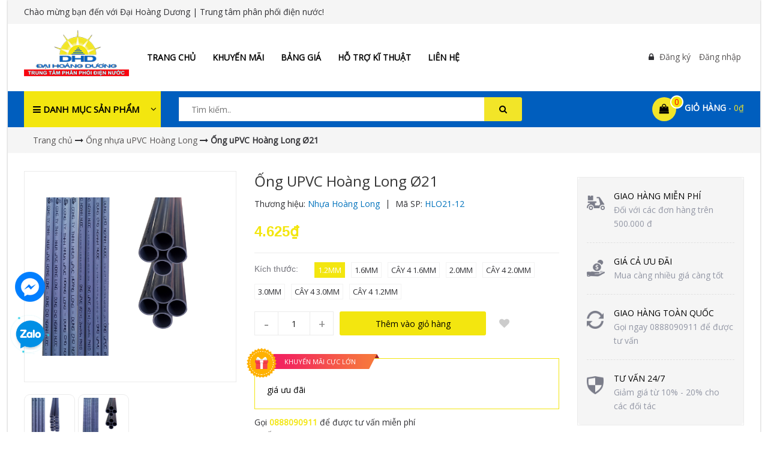

--- FILE ---
content_type: text/html; charset=utf-8
request_url: https://www.trungtamdiennuoc.vn/ong-upvc-hoang-long-21-x-3-0-mm
body_size: 23375
content:
<!DOCTYPE html>
<html lang="vi">
	<head>
		<meta http-equiv="content-Type" content="text/html; charset=utf-8"/>
		<meta name="viewport" content="width=device-width, initial-scale=1, maximum-scale=1">			
		<title>
			Ống uPVC Hoàng Long Ø21
			
			
			 - Đại Hoàng Dương | Trung tâm phân phối điện nước			
		</title>
		
	<script>
	  var iwish_template='product';
	  var iwish_cid=parseInt('0',10);	  
	</script>
	<script src="//bizweb.dktcdn.net/100/379/276/themes/759297/assets/iwishheader.js?1673432339582" type="text/javascript"></script>
		
		<!-- ================= Page description ================== -->
		
		<meta name="description" content="Ống nhựa uPVC Ho&#224;ng Long phi 21, ống nhựa Ho&#224;ng Long &#216; 21mm">
		
		<!-- ================= Meta ================== -->
		<meta name="keywords" content="Ống uPVC Hoàng Long Ø21, Ống nhựa uPVC Hoàng Long, Nước, Ống nhựa Hoàng Long, Đại Hoàng Dương | Trung tâm phân phối điện nước, www.trungtamdiennuoc.vn"/>		
		<link rel="canonical" href="https://www.trungtamdiennuoc.vn/ong-upvc-hoang-long-21-x-3-0-mm"/>
		<meta name='revisit-after' content='1 days' />
		<meta name="robots" content="noodp,index,follow" />
		<!-- ================= Favicon ================== -->
		
		<link rel="icon" href="//bizweb.dktcdn.net/100/379/276/themes/759297/assets/favicon.png?1673432339582" type="image/x-icon" />
		


		<!-- Facebook Open Graph meta tags -->
		

	<meta property="og:type" content="product">
	<meta property="og:title" content="Ống uPVC Hoàng Long Ø21">
	
		<meta property="og:image" content="http://bizweb.dktcdn.net/thumb/grande/100/379/276/products/4b2dc9f8-7331-4f63-bf03-ec97cef6af98.jpg?v=1620287828593">
		<meta property="og:image:secure_url" content="https://bizweb.dktcdn.net/thumb/grande/100/379/276/products/4b2dc9f8-7331-4f63-bf03-ec97cef6af98.jpg?v=1620287828593">
	
		<meta property="og:image" content="http://bizweb.dktcdn.net/thumb/grande/100/379/276/products/product-s355.png?v=1620287828593">
		<meta property="og:image:secure_url" content="https://bizweb.dktcdn.net/thumb/grande/100/379/276/products/product-s355.png?v=1620287828593">
	
	<meta property="og:price:amount" content="4.625">
	<meta property="og:price:currency" content="VND">

<meta property="og:description" content="Ống nhựa uPVC Hoàng Long phi 21, ống nhựa Hoàng Long Ø 21mm">
<meta property="og:url" content="https://www.trungtamdiennuoc.vn/ong-upvc-hoang-long-21-x-3-0-mm">
<meta property="og:site_name" content="Đại Hoàng Dương | Trung tâm phân phối điện nước">		

		<!-- Plugin CSS -->			
		<link rel="stylesheet" href="//maxcdn.bootstrapcdn.com/bootstrap/3.3.7/css/bootstrap.min.css" integrity="sha384-BVYiiSIFeK1dGmJRAkycuHAHRg32OmUcww7on3RYdg4Va+PmSTsz/K68vbdEjh4u" crossorigin="anonymous">
		<link rel="stylesheet" href="//maxcdn.bootstrapcdn.com/font-awesome/4.5.0/css/font-awesome.min.css">
		<link href="https://fonts.googleapis.com/css?family=Open+Sans" rel="stylesheet">
		<!-- <link rel="stylesheet" href="//cdnjs.cloudflare.com/ajax/libs/simple-line-icons/2.4.1/css/simple-line-icons.css"> -->
		<link href="//bizweb.dktcdn.net/100/379/276/themes/759297/assets/owl.carousel.min.css?1673432339582" rel="stylesheet" type="text/css" media="all" />
		<!-- <link rel="stylesheet" href="//cdnjs.cloudflare.com/ajax/libs/slick-carousel/1.6.0/slick-theme.min.css">
<link rel="stylesheet" href="//cdnjs.cloudflare.com/ajax/libs/slick-carousel/1.6.0/slick.css"> -->
		<!-- <link rel="stylesheet" href="//cdnjs.cloudflare.com/ajax/libs/Swiper/3.4.2/css/swiper.min.css">
<link rel="stylesheet" href="//cdnjs.cloudflare.com/ajax/libs/flexslider/2.6.3/flexslider.min.css"> -->
		<!-- Build Main CSS -->			
		<link href="//bizweb.dktcdn.net/100/379/276/themes/759297/assets/base.scss.css?1673432339582" rel="stylesheet" type="text/css" media="all" />		
		<link href="//bizweb.dktcdn.net/100/379/276/themes/759297/assets/style.scss.css?1673432339582" rel="stylesheet" type="text/css" media="all" />	


		<!-- Header JS -->	
		<script src="//bizweb.dktcdn.net/100/379/276/themes/759297/assets/jquery-2.2.3.min.js?1673432339582" type="text/javascript"></script> 
		<!-- Bizweb javascript customer -->
		
		<!-- End-->
		<!-- Bizweb conter for header -->
		<script>
	var Bizweb = Bizweb || {};
	Bizweb.store = 'cong-ty-tnhh-sx-tm-dv-dai-hoang-duong.mysapo.net';
	Bizweb.id = 379276;
	Bizweb.theme = {"id":759297,"name":"Emarket","role":"main"};
	Bizweb.template = 'product';
	if(!Bizweb.fbEventId)  Bizweb.fbEventId = 'xxxxxxxx-xxxx-4xxx-yxxx-xxxxxxxxxxxx'.replace(/[xy]/g, function (c) {
	var r = Math.random() * 16 | 0, v = c == 'x' ? r : (r & 0x3 | 0x8);
				return v.toString(16);
			});		
</script>
<script>
	(function () {
		function asyncLoad() {
			var urls = ["https://google-shopping.sapoapps.vn/conversion-tracker/global-tag/3316.js?store=cong-ty-tnhh-sx-tm-dv-dai-hoang-duong.mysapo.net","https://google-shopping.sapoapps.vn/conversion-tracker/event-tag/3316.js?store=cong-ty-tnhh-sx-tm-dv-dai-hoang-duong.mysapo.net"];
			for (var i = 0; i < urls.length; i++) {
				var s = document.createElement('script');
				s.type = 'text/javascript';
				s.async = true;
				s.src = urls[i];
				var x = document.getElementsByTagName('script')[0];
				x.parentNode.insertBefore(s, x);
			}
		};
		window.attachEvent ? window.attachEvent('onload', asyncLoad) : window.addEventListener('load', asyncLoad, false);
	})();
</script>


<script>
	window.BizwebAnalytics = window.BizwebAnalytics || {};
	window.BizwebAnalytics.meta = window.BizwebAnalytics.meta || {};
	window.BizwebAnalytics.meta.currency = 'VND';
	window.BizwebAnalytics.tracking_url = '/s';

	var meta = {};
	
	meta.product = {"id": 17361080, "vendor": "Nhựa Hoàng Long", "name": "Ống uPVC Hoàng Long Ø21",
	"type": "HHHLPVC", "price": 4625 };
	
	
	for (var attr in meta) {
	window.BizwebAnalytics.meta[attr] = meta[attr];
	}
</script>

	
		<script src="/dist/js/stats.min.js?v=96f2ff2"></script>
	











				
		<link href="//bizweb.dktcdn.net/100/379/276/themes/759297/assets/iwish.css?1673432339582" rel="stylesheet" type="text/css" media="all" />
		<script>var ProductReviewsAppUtil=ProductReviewsAppUtil || {};</script>
		<!-- Go to www.addthis.com/dashboard to customize your tools --> <script type="text/javascript" src="//s7.addthis.com/js/300/addthis_widget.js#pubid=ra-59c41d1e34602bc5"></script> 
	</head>
	<body>	

		<div class="page-wrapper">
			<!-- Main content -->
			<header>
	<div class="topBar">
		<div class="container">
			<div class="row">
				<div class="col-lg-12 col-md-12 col-sm-12  top-content">
					<span>Chào mừng bạn đến với Đại Hoàng Dương | Trung tâm phân phối điện nước!</span>
				</div>

			</div>
		</div>
	</div>

	<div class="header-middle">
		<div class="container">
			<div class="row">
				<div class="col-lg-2 col-md-2 col-sm-3 logo-header">
					<div class="logo">
						
						<a href="/" class="logo-wrapper ">					
							<img src="//bizweb.dktcdn.net/100/379/276/themes/759297/assets/logo.png?1673432339582" alt="logo ">					
						</a>
						
					</div>
				</div>

				<div class="col-lg-8 col-md-7 col-sm-5 col-xs-4 main-menu">
					<nav class="menu-header hidden-sm hidden-xs">
	<ul id="nav" class="nav">
		
		
		<li class="nav-item ">
			<a class="nav-link" href="/">Trang chủ</a>
		</li>
		
		
		
		<li class="nav-item ">
			<a class="nav-link" href="/khuyen-mai">Khuyến mãi</a>
		</li>
		
		
		
		<li class="nav-item ">
			<a class="nav-link" href="/bang-gia">Bảng giá</a>
		</li>
		
		
		
		<li class="nav-item ">
			<a class="nav-link" href="/ho-tro-ki-thuat">Hỗ trợ kĩ thuật</a>
		</li>
		
		
		
		<li class="nav-item ">
			<a class="nav-link" href="/lien-he">Liên hệ</a>
		</li>
		
		
	</ul>
</nav>

<nav class="hidden-lg hidden-md nav-mobile">
	<div class="open-menu">
		<i class="fa fa-bars" aria-hidden="true"></i>
	</div>
	<div class="cate-overlay"></div>
	<div class="open-menu-mobile">
		<ul  class="nav">
			
			
			<li class="nav-item">
				<a class="nav-link" href="/" title="Trang chủ">
					Trang chủ
				</a>
			</li>
			
			
			
			<li class="nav-item">
				<a class="nav-link" href="/khuyen-mai" title="Khuyến mãi">
					Khuyến mãi
				</a>
			</li>
			
			
			
			<li class="nav-item">
				<a class="nav-link" href="/bang-gia" title="Bảng giá">
					Bảng giá
				</a>
			</li>
			
			
			
			<li class="nav-item">
				<a class="nav-link" href="/ho-tro-ki-thuat" title="Hỗ trợ kĩ thuật">
					Hỗ trợ kĩ thuật
				</a>
			</li>
			
			
			
			<li class="nav-item">
				<a class="nav-link" href="/lien-he" title="Liên hệ">
					Liên hệ
				</a>
			</li>
			
			


		</ul>
	</div>
</nav>
				</div>

				<div class="col-lg-2 col-md-3 col-sm-4 col-xs-8 header-middle-right">
					<div class="log">
						<i class="fa fa-lock"></i>
						
						<a class="ww text-color" href="/account/register" title="Đăng ký">Đăng ký</a>

						<a class="text-color" href="/account/login"  title="Đăng nhập">Đăng nhập</a>
						
					</div>
				</div>
			</div>
		</div>
	</div>

	<div class="header-bottom">
		<div class="container">
			<div class="row">
				<div class="col-lg-2 col-md-3 hidden-sm hidden-xs sidebar-megamenu">
					<div class="inner">
						<div class="megamenu-content-sidebar2">
							<div class="megamenu-title">
								<i class="fa fa-bars" aria-hidden="true"></i>
								Danh mục sản phẩm
								<i class="fa fa-angle-down" aria-hidden="true"></i>
							</div>
						</div>
						
						<div class="mega-menu-page">
							<div class="megamenu-content-sidebar">
								<ul class="site-nav vertical-nav">
									
									
									
									
									
									<li class="lev-1 nav-item  clearfix has-mega mega-menu">
	<a href="/dien">
		
		<span class="icon">
			<img src="//bizweb.dktcdn.net/100/379/276/themes/759297/assets/icon_category_1.png?1673432339582" alt="Thiết bị ngành điện">
		</span>
		
		<span> 
			Thiết bị ngành điện 
		</span>
		
		<i class="fa fa-angle-right hidden-md"></i>
		

	</a>  
	
	<span class="open-category hidden-lg">
		<i class="fa fa-angle-right"></i>
	</span>
	
	
	<ul class="dropdown-menu mega-menu-content clearfix ">
		
		<li class="col-sm-12">
			<ul>
				
				
				<li class="col-sm-3">
					<ul class="mega-item">
						<li class="h3">
							<a href="/cap-dien">
								<span> Cáp điện</span>
								<i class="fa fa-angle-right hidden-lg hidden-md"></i>
							</a>
						</li>
						

						<li class="lev-2 nav-item">
							<a class="nav-link" href="/cap-dien-cadivi">Cáp điện Cadivi</a>
						</li>

						

						<li class="lev-2 nav-item">
							<a class="nav-link" href="/cap-dien-daphaco">Cáp điện Daphaco</a>
						</li>

						

						<li class="lev-2 nav-item">
							<a class="nav-link" href="/cap-dien-lion">Cáp điện Lion</a>
						</li>

						

						<li class="lev-2 nav-item">
							<a class="nav-link" href="/cap-dien-thinh-phat">Cáp điện Thịnh Phát</a>
						</li>

						
					</ul>
				</li>
				

				
				
				<li class="col-sm-3">
					<ul class="mega-item">
						<li class="h3">
							<a href="/phich-cam-o-cam-cong-nghiep">
								<span> Phích cắm Ổ cắm Công nghiệp</span>
								<i class="fa fa-angle-right hidden-lg hidden-md"></i>
							</a>
						</li>
						

						<li class="lev-2 nav-item">
							<a class="nav-link" href="/phich-o-cam-cn-panasonic">Phích - ổ cắm CN Panasonic</a>
						</li>

						

						<li class="lev-2 nav-item">
							<a class="nav-link" href="/phich-o-cam-cn-sino">Phích - ổ cắm CN Sino</a>
						</li>

						

						<li class="lev-2 nav-item">
							<a class="nav-link" href="/phich-o-cam-cn-oem">Phích - ổ cắm CN OEM</a>
						</li>

						
					</ul>
				</li>
				

				
				
				<li class="col-sm-3">
					<ul class="mega-item">
						<li class="h3">
							<a href="/o-cam-co-day">
								<span> Ổ cắm có dây</span>
								<i class="fa fa-angle-right hidden-lg hidden-md"></i>
							</a>
						</li>
						

						<li class="lev-2 nav-item">
							<a class="nav-link" href="/o-cam-co-day-sino">Ổ cắm có dây Sino</a>
						</li>

						

						<li class="lev-2 nav-item">
							<a class="nav-link" href="/o-cam-co-day-panasonic">Ổ cắm có dây Panasonic</a>
						</li>

						

						<li class="lev-2 nav-item">
							<a class="nav-link" href="/o-cam-co-day-lioa">Ổ cắm có dây Lioa</a>
						</li>

						

						<li class="lev-2 nav-item">
							<a class="nav-link" href="/o-cam-co-day-vina">Ổ cắm có dây Vina</a>
						</li>

						
					</ul>
				</li>
				

				
				
				<li class="col-sm-3">
					<ul class="mega-item">
						<li class="h3">
							<a href="/quat-dien">
								<span> Quạt điện</span>
								<i class="fa fa-angle-right hidden-lg hidden-md"></i>
							</a>
						</li>
						

						<li class="lev-2 nav-item">
							<a class="nav-link" href="/quat-dien-panasonic">Quạt điện Panasonic</a>
						</li>

						

						<li class="lev-2 nav-item">
							<a class="nav-link" href="/quat-dien-senko">Quạt điện Senko</a>
						</li>

						

						<li class="lev-2 nav-item">
							<a class="nav-link" href="/quat-dien-nanoco">Quạt điện Nanoco</a>
						</li>

						

						<li class="lev-2 nav-item">
							<a class="nav-link" href="/quat-tran-panasonic">Quạt trần</a>
						</li>

						

						<li class="lev-2 nav-item">
							<a class="nav-link" href="/quat-hoi-nuoc">Quạt hơi nước</a>
						</li>

						

						<li class="lev-2 nav-item">
							<a class="nav-link" href="/quat-hut">Quạt hút</a>
						</li>

						
					</ul>
				</li>
				

				
				
				<li class="col-sm-3">
					<ul class="mega-item">
						<li class="h3">
							<a href="/den-chieu-sang-lighting">
								<span> Đèn chiếu sáng - Lighting</span>
								<i class="fa fa-angle-right hidden-lg hidden-md"></i>
							</a>
						</li>
						

						<li class="lev-2 nav-item">
							<a class="nav-link" href="/den-panasonic">Đèn Panasonic</a>
						</li>

						

						<li class="lev-2 nav-item">
							<a class="nav-link" href="/den-mpe">Đèn MPE</a>
						</li>

						

						<li class="lev-2 nav-item">
							<a class="nav-link" href="/den-philip">Đèn Philip</a>
						</li>

						

						<li class="lev-2 nav-item">
							<a class="nav-link" href="/den-rang-dong">Đèn Rạng Đông</a>
						</li>

						

						<li class="lev-2 nav-item">
							<a class="nav-link" href="/den-dien-quang">Đèn Điện Quang</a>
						</li>

						

						<li class="lev-2 nav-item">
							<a class="nav-link" href="/den-oem">Đèn OEM</a>
						</li>

						

						<li class="lev-2 nav-item">
							<a class="nav-link" href="/den-khaphaco">Đèn Khaphaco</a>
						</li>

						

						<li class="lev-2 nav-item">
							<a class="nav-link" href="/den-trang-tri">Đèn trang trí</a>
						</li>

						
					</ul>
				</li>
				

				
				
				<li class="col-sm-3">
					<ul class="mega-item">
						<li class="h3">
							<a href="/thiet-bi-dien-sino">
								<span> Thiết bị điện Sino</span>
								<i class="fa fa-angle-right hidden-lg hidden-md"></i>
							</a>
						</li>
						

						<li class="lev-2 nav-item">
							<a class="nav-link" href="/cong-tac-o-cam-sino">Công tắc - Ổ cắm Sino</a>
						</li>

						

						<li class="lev-2 nav-item">
							<a class="nav-link" href="/ong-dien-va-phu-kien-sino">Ống điện và phụ kiện Sino</a>
						</li>

						

						<li class="lev-2 nav-item">
							<a class="nav-link" href="/ruot-ga-va-nep-dien-sino">Ruột gà và nẹp điện Sino</a>
						</li>

						

						<li class="lev-2 nav-item">
							<a class="nav-link" href="/day-angten-day-dien-thoai-sino">Dây Angten - Dây điện thoại Sino</a>
						</li>

						

						<li class="lev-2 nav-item">
							<a class="nav-link" href="/thiet-bi-dong-cat-sino-mccb-mcb-rccb-rcbo">Thiết bị đóng cắt Sino (MCCB, MCB, RCCB, RCBO)</a>
						</li>

						

						<li class="lev-2 nav-item">
							<a class="nav-link" href="/tu-dien-sino">Tủ điện Sino</a>
						</li>

						

						<li class="lev-2 nav-item">
							<a class="nav-link" href="/o-cam-keo-dai-sino">Ổ cắm kéo dài Sino</a>
						</li>

						

						<li class="lev-2 nav-item">
							<a class="nav-link" href="/on-ap-sino">Ổn áp Sino</a>
						</li>

						
					</ul>
				</li>
				

				
				
				<li class="col-sm-3">
					<ul class="mega-item">
						<li class="h3">
							<a href="/thiet-bi-dien-panasonic">
								<span> Thiết bị điện Panasonic</span>
								<i class="fa fa-angle-right hidden-lg hidden-md"></i>
							</a>
						</li>
						

						<li class="lev-2 nav-item">
							<a class="nav-link" href="/cong-tac-o-cam-panasonic">Công tắc - Ổ cắm Panasonic</a>
						</li>

						

						<li class="lev-2 nav-item">
							<a class="nav-link" href="/ong-dien-ruot-ga-panasonic">Ống điện - Ruột gà Panasonic</a>
						</li>

						

						<li class="lev-2 nav-item">
							<a class="nav-link" href="/thiet-bi-dong-cat-panasonic-mccb-mcb-rccb-rcbo">Thiết bị đóng cắt Panasonic (MCCB, MCB, RCCB, RCBO)</a>
						</li>

						
					</ul>
				</li>
				

				
				
				<li class="col-sm-3">
					<ul class="mega-item">
						<li class="h3">
							<a href="/thiet-bi-dien-schneider">
								<span> Thiết bị điện Schneider</span>
								<i class="fa fa-angle-right hidden-lg hidden-md"></i>
							</a>
						</li>
						

						<li class="lev-2 nav-item">
							<a class="nav-link" href="/cong-tac-o-cam-schneider">Công tắc - Ổ cắm Schneider</a>
						</li>

						

						<li class="lev-2 nav-item">
							<a class="nav-link" href="/thiet-bi-dong-cat-schneider-mccb-mcb-rccb-rcbo">Thiết bị đóng cắt Schneider (MCCB, MCB, RCCB, RCBO)</a>
						</li>

						

						<li class="lev-2 nav-item">
							<a class="nav-link" href="/tu-dien-schneider">Tủ điện Schneider</a>
						</li>

						
					</ul>
				</li>
				

				

			</ul>
		</li>
		
	</ul>
	
</li>
									
									
									
									
									<li class="lev-1 nav-item  clearfix has-mega mega-menu">
	<a href="/nuoc">
		
		<span class="icon">
			<img src="//bizweb.dktcdn.net/100/379/276/themes/759297/assets/icon_category_2.png?1673432339582" alt="Thiết bị ngành nước">
		</span>
		
		<span> 
			Thiết bị ngành nước 
		</span>
		
		<i class="fa fa-angle-right hidden-md"></i>
		

	</a>  
	
	<span class="open-category hidden-lg">
		<i class="fa fa-angle-right"></i>
	</span>
	
	
	<ul class="dropdown-menu mega-menu-content clearfix ">
		
		<li class="col-sm-12">
			<ul>
				
				
				<li class="col-sm-3">
					<ul class="mega-item">
						<li class="h3">
							<a href="/ong-nhua-upvc">
								<span> Ống nhựa uPVC</span>
								<i class="fa fa-angle-right hidden-lg hidden-md"></i>
							</a>
						</li>
						

						<li class="lev-2 nav-item">
							<a class="nav-link" href="/ong-nhua-upvc-binh-minh">Bình Minh</a>
						</li>

						

						<li class="lev-2 nav-item">
							<a class="nav-link" href="/ong-nhua-upvc-hoang-long">Hoàng Long</a>
						</li>

						

						<li class="lev-2 nav-item">
							<a class="nav-link" href="/ong-nhua-upvc-thanh-cong">Thành Công</a>
						</li>

						
					</ul>
				</li>
				

				
				
				<li class="col-sm-3">
					<ul class="mega-item">
						<li class="h3">
							<a href="/ong-nhua-bom-cat-hoang-long">
								<span> Ống nhựa Bơm cát Hoàng Long</span>
							</a>
						</li>						
					</ul>
				</li>
				

				
				
				<li class="col-sm-3">
					<ul class="mega-item">
						<li class="h3">
							<a href="/ong-nhua-chiu-nhiet-ppr">
								<span> Ống nhựa chịu nhiệt PPR</span>
								<i class="fa fa-angle-right hidden-lg hidden-md"></i>
							</a>
						</li>
						

						<li class="lev-2 nav-item">
							<a class="nav-link" href="/ong-nhua-chiu-nhiet-ppr-binh-minh">Bình Minh</a>
						</li>

						

						<li class="lev-2 nav-item">
							<a class="nav-link" href="/ong-nhua-chiu-nhiet-ppr-vietpipe">Vietpipe</a>
						</li>

						
					</ul>
				</li>
				

				
				
				<li class="col-sm-3">
					<ul class="mega-item">
						<li class="h3">
							<a href="/ong-nhua-hdpe">
								<span> Ống nhựa HDPE</span>
								<i class="fa fa-angle-right hidden-lg hidden-md"></i>
							</a>
						</li>
						

						<li class="lev-2 nav-item">
							<a class="nav-link" href="/ong-nhua-hdpe-tien-phong">Tiền Phong</a>
						</li>

						

						<li class="lev-2 nav-item">
							<a class="nav-link" href="/ong-nhua-hdpe-binh-minh">Bình Minh</a>
						</li>

						

						<li class="lev-2 nav-item">
							<a class="nav-link" href="/ong-nhua-hdpe-phu-kien-van-ren">Phụ kiện vặn ren</a>
						</li>

						
					</ul>
				</li>
				

				
				
				<li class="col-sm-3">
					<ul class="mega-item">
						<li class="h3">
							<a href="/ong-luoi-va-ong-deo-pvc">
								<span> Ống lưới và ống dẻo PVC</span>
							</a>
						</li>						
					</ul>
				</li>
				

				
				
				<li class="col-sm-3">
					<ul class="mega-item">
						<li class="h3">
							<a href="/sen-voi-ho-ga">
								<span> Sen vòi - Hố ga</span>
							</a>
						</li>						
					</ul>
				</li>
				

				
				
				<li class="col-sm-3">
					<ul class="mega-item">
						<li class="h3">
							<a href="/may-bom-nuoc">
								<span> Máy bơm nước</span>
								<i class="fa fa-angle-right hidden-lg hidden-md"></i>
							</a>
						</li>
						

						<li class="lev-2 nav-item">
							<a class="nav-link" href="/may-bom-nuoc-panasonic">Máy bơm nước Panasonic</a>
						</li>

						

						<li class="lev-2 nav-item">
							<a class="nav-link" href="/may-bom-nuoc-nanoco">Máy bơm nước Nanoco</a>
						</li>

						
					</ul>
				</li>
				

				
				
				<li class="col-sm-3">
					<ul class="mega-item">
						<li class="h3">
							<a href="/may-nuoc-nong">
								<span> Máy nước nóng</span>
								<i class="fa fa-angle-right hidden-lg hidden-md"></i>
							</a>
						</li>
						

						<li class="lev-2 nav-item">
							<a class="nav-link" href="/may-nuoc-nong-nlmt-wata">Máy nước nóng NLMT Wata</a>
						</li>

						

						<li class="lev-2 nav-item">
							<a class="nav-link" href="/may-nuoc-nong-truc-tiep-panasonic">Máy nước nóng trực tiếp Panasonic</a>
						</li>

						

						<li class="lev-2 nav-item">
							<a class="nav-link" href="/may-nuoc-nong-gian-tiep-panasonic">Máy nước nóng gián tiếp Panasonic</a>
						</li>

						
					</ul>
				</li>
				

				
				
				<li class="col-sm-3">
					<ul class="mega-item">
						<li class="h3">
							<a href="/may-loc-nuoc">
								<span> Máy lọc nước</span>
								<i class="fa fa-angle-right hidden-lg hidden-md"></i>
							</a>
						</li>
						

						<li class="lev-2 nav-item">
							<a class="nav-link" href="/may-loc-nuoc-toan-my">Máy lọc nước Toàn Mỹ</a>
						</li>

						

						<li class="lev-2 nav-item">
							<a class="nav-link" href="/may-loc-nuoc-empire">Máy lọc nước Empire</a>
						</li>

						

						<li class="lev-2 nav-item">
							<a class="nav-link" href="/may-loc-nuoc-matsuno">Máy lọc nước Matsuno</a>
						</li>

						
					</ul>
				</li>
				

				
				
				<li class="col-sm-3">
					<ul class="mega-item">
						<li class="h3">
							<a href="/dong-ho-nuoc">
								<span> Đồng hồ nước</span>
							</a>
						</li>						
					</ul>
				</li>
				

				

			</ul>
		</li>
		
	</ul>
	
</li>
									
									
									
									
									<li class="lev-1 nav-item  clearfix has-mega mega-menu">
	<a href="/thiet-bi-ve-sinh">
		
		<span class="icon">
			<img src="//bizweb.dktcdn.net/100/379/276/themes/759297/assets/icon_category_3.png?1673432339582" alt="Thiết bị vệ sinh">
		</span>
		
		<span> 
			Thiết bị vệ sinh 
		</span>
		
		<i class="fa fa-angle-right hidden-md"></i>
		

	</a>  
	
	<span class="open-category hidden-lg">
		<i class="fa fa-angle-right"></i>
	</span>
	
	
	<ul class="dropdown-menu mega-menu-content clearfix ">
		
		<li class="col-sm-12">
			<ul>
				
				
				<li class="col-sm-3">
					<ul class="mega-item">
						<li class="h3">
							<a href="/bon-cau">
								<span> Bồn Cầu</span>
							</a>
						</li>						
					</ul>
				</li>
				

				
				
				<li class="col-sm-3">
					<ul class="mega-item">
						<li class="h3">
							<a href="/lavapo">
								<span> Lavapo</span>
							</a>
						</li>						
					</ul>
				</li>
				

				
				
				<li class="col-sm-3">
					<ul class="mega-item">
						<li class="h3">
							<a href="/bon-tam">
								<span> Bồn Tắm</span>
							</a>
						</li>						
					</ul>
				</li>
				

				
				
				<li class="col-sm-3">
					<ul class="mega-item">
						<li class="h3">
							<a href="/thiet-bi-nha-tam">
								<span> Thiết bị nhà tắm</span>
							</a>
						</li>						
					</ul>
				</li>
				

				

			</ul>
		</li>
		
	</ul>
	
</li>
									
									
									
									
									<li class="lev-1 nav-item  clearfix has-mega mega-menu">
	<a href="/van-voi">
		
		<span class="icon">
			<img src="//bizweb.dktcdn.net/100/379/276/themes/759297/assets/icon_category_4.png?1673432339582" alt="Van - Vòi">
		</span>
		
		<span> 
			Van - Vòi 
		</span>
		
		<i class="fa fa-angle-right hidden-md"></i>
		

	</a>  
	
	<span class="open-category hidden-lg">
		<i class="fa fa-angle-right"></i>
	</span>
	
	
	<ul class="dropdown-menu mega-menu-content clearfix ">
		
		<li class="col-sm-12">
			<ul>
				
				
				<li class="col-sm-3">
					<ul class="mega-item">
						<li class="h3">
							<a href="/ong-nhua-upvc">
								<span> Van nhựa uPVC</span>
								<i class="fa fa-angle-right hidden-lg hidden-md"></i>
							</a>
						</li>
						

						<li class="lev-2 nav-item">
							<a class="nav-link" href="/van-nhua-wata">Van nhựa Wata</a>
						</li>

						

						<li class="lev-2 nav-item">
							<a class="nav-link" href="/van-nhua-taijaan">Van nhựa Taijaan</a>
						</li>

						

						<li class="lev-2 nav-item">
							<a class="nav-link" href="/van-nhua-dai-loan">Van nhựa Đài Loan</a>
						</li>

						

						<li class="lev-2 nav-item">
							<a class="nav-link" href="/van-nhua-khac">Van nhựa khác</a>
						</li>

						
					</ul>
				</li>
				

				
				
				<li class="col-sm-3">
					<ul class="mega-item">
						<li class="h3">
							<a href="/van-voi-dong-thau-minh-hoa">
								<span> Van vòi đồng thau Minh Hòa</span>
							</a>
						</li>						
					</ul>
				</li>
				

				
				
				<li class="col-sm-3">
					<ul class="mega-item">
						<li class="h3">
							<a href="/van-gang">
								<span> Van gang</span>
								<i class="fa fa-angle-right hidden-lg hidden-md"></i>
							</a>
						</li>
						

						<li class="lev-2 nav-item">
							<a class="nav-link" href="/van-gang-shinyi">Van gang Shinyi</a>
						</li>

						

						<li class="lev-2 nav-item">
							<a class="nav-link" href="/van-gang-trung-quoc">Van gang Trung Quốc</a>
						</li>

						

						<li class="lev-2 nav-item">
							<a class="nav-link" href="/van-gang-han-quoc">Van gang Hàn Quốc</a>
						</li>

						
					</ul>
				</li>
				

				

			</ul>
		</li>
		
	</ul>
	
</li>
									
									
									
									
									<li class="lev-1 nav-item  clearfix has-mega mega-menu">
	<a href="/gach-op-lat">
		
		<span class="icon">
			<img src="//bizweb.dktcdn.net/100/379/276/themes/759297/assets/icon_category_5.png?1673432339582" alt="Gạch ốp lát">
		</span>
		
		<span> 
			Gạch ốp lát 
		</span>
		
		<i class="fa fa-angle-right hidden-md"></i>
		

	</a>  
	
	<span class="open-category hidden-lg">
		<i class="fa fa-angle-right"></i>
	</span>
	
	
	<ul class="dropdown-menu mega-menu-content clearfix ">
		
		<li class="col-sm-12">
			<ul>
				
				
				<li class="col-sm-3">
					<ul class="mega-item">
						<li class="h3">
							<a href="/gach-lot-san">
								<span> Gạch lót sàn</span>
							</a>
						</li>						
					</ul>
				</li>
				

				
				
				<li class="col-sm-3">
					<ul class="mega-item">
						<li class="h3">
							<a href="/gach-op-tuong">
								<span> Gạch ốp tường</span>
							</a>
						</li>						
					</ul>
				</li>
				

				
				
				<li class="col-sm-3">
					<ul class="mega-item">
						<li class="h3">
							<a href="/gach-trang-tri">
								<span> Gạch trang trí</span>
							</a>
						</li>						
					</ul>
				</li>
				

				
				
				<li class="col-sm-3">
					<ul class="mega-item">
						<li class="h3">
							<a href="/gach-san-vuon-via-he">
								<span> Gạch sân vườn, vỉa hè</span>
							</a>
						</li>						
					</ul>
				</li>
				

				
				
				<li class="col-sm-3">
					<ul class="mega-item">
						<li class="h3">
							<a href="/vat-tu-thi-cong-gach-op-lat">
								<span> Vật tư thi công</span>
							</a>
						</li>						
					</ul>
				</li>
				

				

			</ul>
		</li>
		
	</ul>
	
</li>
									
									
									
									
									<li class="lev-1 nav-item  clearfix has-mega mega-menu">
	<a href="/son-nuoc-va-chong-tham">
		
		<span class="icon">
			<img src="//bizweb.dktcdn.net/100/379/276/themes/759297/assets/icon_category_6.png?1673432339582" alt="Sơn nước và chống thấm">
		</span>
		
		<span> 
			Sơn nước và chống thấm 
		</span>
		
		<i class="fa fa-angle-right hidden-md"></i>
		

	</a>  
	
	<span class="open-category hidden-lg">
		<i class="fa fa-angle-right"></i>
	</span>
	
	
	<ul class="dropdown-menu mega-menu-content clearfix ">
		
		<li class="col-sm-12">
			<ul>
				
				
				<li class="col-sm-3">
					<ul class="mega-item">
						<li class="h3">
							<a href="/son-nuoc-noi-that">
								<span> Sơn nước nội thất</span>
							</a>
						</li>						
					</ul>
				</li>
				

				
				
				<li class="col-sm-3">
					<ul class="mega-item">
						<li class="h3">
							<a href="/son-nguoc-ngoai-that">
								<span> Sơn nước ngoại thất</span>
							</a>
						</li>						
					</ul>
				</li>
				

				
				
				<li class="col-sm-3">
					<ul class="mega-item">
						<li class="h3">
							<a href="/son-chong-tham">
								<span> Sơn chống thấm</span>
							</a>
						</li>						
					</ul>
				</li>
				

				
				
				<li class="col-sm-3">
					<ul class="mega-item">
						<li class="h3">
							<a href="/bot-tret-tuong">
								<span> Bột trét tường</span>
							</a>
						</li>						
					</ul>
				</li>
				

				
				
				<li class="col-sm-3">
					<ul class="mega-item">
						<li class="h3">
							<a href="/vat-tu-thi-cong-son">
								<span> Vật tư thi công</span>
							</a>
						</li>						
					</ul>
				</li>
				

				

			</ul>
		</li>
		
	</ul>
	
</li>
									
									
									
									
									<li class="lev-1 nav-item  clearfix ">
	<a href="/vat-tu-kim-khi">
		
		<span class="icon">
			<img src="//bizweb.dktcdn.net/100/379/276/themes/759297/assets/icon_category_7.png?1673432339582" alt="Vật tư kim khí">
		</span>
		
		<span> 
			Vật tư kim khí 
		</span>
		

	</a>  
	
	
</li>
									
									
									
									
									<li class="lev-1 nav-item  clearfix has-mega mega-menu">
	<a href="/he-thong-tuoi-tu-dong-wata">
		
		<span class="icon">
			<img src="//bizweb.dktcdn.net/100/379/276/themes/759297/assets/icon_category_8.png?1673432339582" alt="Hệ thống tưới tự động WATA">
		</span>
		
		<span> 
			Hệ thống tưới tự động WATA 
		</span>
		
		<i class="fa fa-angle-right hidden-md"></i>
		

	</a>  
	
	<span class="open-category hidden-lg">
		<i class="fa fa-angle-right"></i>
	</span>
	
	
	<ul class="dropdown-menu mega-menu-content clearfix ">
		
		<li class="col-sm-12">
			<ul>
				
				
				<li class="col-sm-3">
					<ul class="mega-item">
						<li class="h3">
							<a href="/day-tuoi-nho-giot-wata">
								<span> Dây tưới nhỏ giọt Wata</span>
							</a>
						</li>						
					</ul>
				</li>
				

				
				
				<li class="col-sm-3">
					<ul class="mega-item">
						<li class="h3">
							<a href="/phu-kien-tuoi-nho-giot">
								<span> Phụ kiện tưới nhỏ giọt</span>
							</a>
						</li>						
					</ul>
				</li>
				

				
				
				<li class="col-sm-3">
					<ul class="mega-item">
						<li class="h3">
							<a href="/ong-ldpe">
								<span> Ống LDPE</span>
							</a>
						</li>						
					</ul>
				</li>
				

				
				
				<li class="col-sm-3">
					<ul class="mega-item">
						<li class="h3">
							<a href="/phu-kien-ldpe">
								<span> Phụ kiện LDPE</span>
							</a>
						</li>						
					</ul>
				</li>
				

				
				
				<li class="col-sm-3">
					<ul class="mega-item">
						<li class="h3">
							<a href="/bec-tuoi">
								<span> Béc tưới</span>
							</a>
						</li>						
					</ul>
				</li>
				

				
				
				<li class="col-sm-3">
					<ul class="mega-item">
						<li class="h3">
							<a href="/sung-tuoi">
								<span> Súng tưới</span>
							</a>
						</li>						
					</ul>
				</li>
				

				
				
				<li class="col-sm-3">
					<ul class="mega-item">
						<li class="h3">
							<a href="/que-cam-bec">
								<span> Que cắm béc</span>
							</a>
						</li>						
					</ul>
				</li>
				

				
				
				<li class="col-sm-3">
					<ul class="mega-item">
						<li class="h3">
							<a href="/loc-cham-phan-van-xa-khi">
								<span> Lọc, châm phân, van xả khí</span>
							</a>
						</li>						
					</ul>
				</li>
				

				
				
				<li class="col-sm-3">
					<ul class="mega-item">
						<li class="h3">
							<a href="/dau-que-tuoi-bu-ap">
								<span> Đầu, que tưới bù áp</span>
							</a>
						</li>						
					</ul>
				</li>
				

				
				
				<li class="col-sm-3">
					<ul class="mega-item">
						<li class="h3">
							<a href="/tuoi-phun-mua">
								<span> Tưới phun mưa</span>
							</a>
						</li>						
					</ul>
				</li>
				

				

			</ul>
		</li>
		
	</ul>
	
</li>
									

									<li class="lev-1 xemthem hidden-lgg nav-item  clearfix ">
										<a href="javascript:;">
											<span class="icon"><i class="fa fa-plus-square" aria-hidden="true"></i></span>

											<span> Xem thêm</span>
										</a> 
									</li>
									<li class="lev-1 thugon hidden-lgg nav-item  clearfix ">
										<a href="javascript:;">
											<span class="icon">
												<i class="fa fa-minus-square" aria-hidden="true"></i>
											</span>
											<span>Thu gọn</span>
										</a> 
									</li>

								</ul>
							</div>
						</div>
						
					</div>
				</div>

				<div class="col-lg-7 col-md-6 col-sm-6  col-xs-8 searchbox-header">
					<div class="header_searchs">
						<form class="input-group search-bar" action="/search" method="get" role="search">
							<input type="search" name="query" value="" placeholder="Tìm kiếm.. " class="input-group-field st-default-search-input search-text" autocomplete="off" required>
							<span class="input-group-btn">
								<button class="btn btn-search" type="submit">
									<i class="fa fa-search" aria-hidden="true"></i>
								</button>
							</span>
						</form>
					</div>
				</div>

				<div class="col-lg-3 col-md-3 col-sm-6 col-xs-4 inner-right-bottom">
					<div class="mini-cart cart_hover text-xs-center">
						<div class="heading-cart">
							<a href="/cart" class="icon">
								<img src="//bizweb.dktcdn.net/100/379/276/themes/759297/assets/icon_minicart.png?1673432339582" alt="Đại Hoàng Dương | Trung tâm phân phối điện nước"/>
								<span class="cart_num">
									<span class="color_">
										<span class="cartCount  count_item_pr">
											 
										</span>
									</span>
								</span>
							</a>
							<a class="mr_top hidden-xs" href="/cart">

								<span class="text">Giỏ hàng</span>
								- 
								<span class="price_total_"></span>
							</a>
						</div>	
						<div class="top-cart-content">					
							<ul id="cart-sidebar" class="mini-products-list count_li">
								<li class="list-item">
									<ul></ul>
								</li>
								<li class="action">
									<ul>
										<li class="li-fix-1">
											<div class="top-subtotal">
												Tổng tiền thanh toán: 
												<span class="price"></span>
											</div>
										</li>
										<li class="li-fix-2" style="">
											<div class="actions">
												<a href="/cart" class="btn btn-primary">
													<span>Giỏ hàng</span>
												</a>
												<a href="/checkout" class="btn btn-checkout btn-gray">
													<span>Thanh toán</span>
												</a>
											</div>
										</li>
									</ul>
								</li>
							</ul>
						</div>
					</div>
				</div>
			</div>
		</div>
	</div>


</header>
			<script src="https://cdnjs.cloudflare.com/ajax/libs/jquery-cookie/1.4.1/jquery.cookie.min.js" type="text/javascript"></script>
<div class="hidden">
	
	
	
	
	
	
	
</div>
<section class="bread-crumb">
	<span class="crumb-border"></span>
	<div class="container">
		<div class="row">
			<div class="col-xs-12 a-left">
				<ul class="breadcrumb" itemscope itemtype="http://data-vocabulary.org/Breadcrumb">					
					<li class="home">
						<a itemprop="url" href="/" ><span itemprop="title">Trang chủ</span></a>	
						<i class="fa fa-long-arrow-right" aria-hidden="true"></i>
					</li>
					
					
					<li>
						<a itemprop="url" href="/ong-nhua-upvc-hoang-long"><span itemprop="title">Ống nhựa uPVC Hoàng Long</span></a>						
						<i class="fa fa-long-arrow-right" aria-hidden="true"></i>
					</li>
					
					<li><strong><span itemprop="title">Ống uPVC Hoàng Long Ø21</span></strong><li>
					
				</ul>
			</div>
		</div>
	</div>
</section>
<div class="container ct_blog_outer_wrap">
	<div class="row">
		<div class="col-md-12 col-lg-9">
			<section  itemscope itemtype="http://schema.org/Product">	
				<meta itemprop="name" content="Ống uPVC Hoàng Long Ø21">
				<meta itemprop="url" content="//www.trungtamdiennuoc.vn/ong-upvc-hoang-long-21-x-3-0-mm">
				<meta itemprop="image" content="http://bizweb.dktcdn.net/thumb/grande/100/379/276/products/4b2dc9f8-7331-4f63-bf03-ec97cef6af98.jpg?v=1620287828593">
				
				<meta itemprop="model" content="">
				
				<div itemprop="offers" itemscope itemtype="http://schema.org/Offer">
					<meta itemprop="price" content="4.625₫">
					
					<meta itemprop="priceCurrency" content="VND">
				</div>
				<meta itemprop="description" content="giá ưu đãi">
				
				<div itemprop="brand" itemscope itemtype="http://schema.org/Organization">
					<span class="hidden" itemprop="name">Nhựa Hoàng Long</span>
				</div>
				

				<div class="containerx">
					<div class="row">
						<div class="col-xs-12 details-product">
							<div class="row">
								<div class="col-xs-12 col-sm-12 col-md-6 col-lg-5">
									<div class="relative product-image-block ">
										<div class="large-image">
											<a href="//bizweb.dktcdn.net/thumb/1024x1024/100/379/276/products/4b2dc9f8-7331-4f63-bf03-ec97cef6af98.jpg?v=1620287828593" class="large_image_url checkurl dp-flex" data-rel="prettyPhoto[product-gallery]">
												
												<img id="zoom_01" class="img-responsive" src="//bizweb.dktcdn.net/thumb/grande/100/379/276/products/4b2dc9f8-7331-4f63-bf03-ec97cef6af98.jpg?v=1620287828593" alt="ong-upvc-hoang-long-o21">
												
											</a>						
											<div class="hidden">
												
												<div class="item">
													<a href="https://bizweb.dktcdn.net/100/379/276/products/4b2dc9f8-7331-4f63-bf03-ec97cef6af98.jpg?v=1620287828593" data-image="https://bizweb.dktcdn.net/100/379/276/products/4b2dc9f8-7331-4f63-bf03-ec97cef6af98.jpg?v=1620287828593" data-zoom-image="https://bizweb.dktcdn.net/100/379/276/products/4b2dc9f8-7331-4f63-bf03-ec97cef6af98.jpg?v=1620287828593" data-rel="prettyPhoto[product-gallery]">										
													</a>
												</div>	
												
												<div class="item">
													<a href="https://bizweb.dktcdn.net/100/379/276/products/product-s355.png?v=1620287828593" data-image="https://bizweb.dktcdn.net/100/379/276/products/product-s355.png?v=1620287828593" data-zoom-image="https://bizweb.dktcdn.net/100/379/276/products/product-s355.png?v=1620287828593" data-rel="prettyPhoto[product-gallery]">										
													</a>
												</div>	
												
											</div>
										</div>						


										
										<div class="imgthumb-prolist">
											<div id="gallery_01" class="owl-carousel owl-theme owl-nav-circle" data-nav="true" data-lg-items="4" data-md-items="4" data-sm-items="6" data-xs-items="4" data-xxs-items="3" data-margin="5" data-auto-height="true">
												
												<div class="item">
													<a class="border-radius-10" href="javascript:void(0);" data-image="//bizweb.dktcdn.net/thumb/grande/100/379/276/products/4b2dc9f8-7331-4f63-bf03-ec97cef6af98.jpg?v=1620287828593" data-zoom-image="//bizweb.dktcdn.net/thumb/1024x1024/100/379/276/products/4b2dc9f8-7331-4f63-bf03-ec97cef6af98.jpg?v=1620287828593">
														<img src="//bizweb.dktcdn.net/thumb/small/100/379/276/products/4b2dc9f8-7331-4f63-bf03-ec97cef6af98.jpg?v=1620287828593" class="img-responsive" alt="ong-upvc-hoang-long-o21">
													</a>
												</div>
												
												<div class="item">
													<a class="border-radius-10" href="javascript:void(0);" data-image="//bizweb.dktcdn.net/thumb/grande/100/379/276/products/product-s355.png?v=1620287828593" data-zoom-image="//bizweb.dktcdn.net/thumb/1024x1024/100/379/276/products/product-s355.png?v=1620287828593">
														<img src="//bizweb.dktcdn.net/thumb/small/100/379/276/products/product-s355.png?v=1620287828593" class="img-responsive" alt="ong-upvc-hoang-long-o21">
													</a>
												</div>
												
											</div>
										</div>
										
									</div>
								</div>
								<div class="col-xs-12 col-sm-12 col-md-6 col-lg-7 details-pro a-left">
									<h1 class="title-head">Ống uPVC Hoàng Long Ø21</h1>
									<div class="detail-header-info">
										Thương hiệu: 
										<span class="vendor">										
											
											
											Nhựa Hoàng Long
											

										</span>
										<span class="line">|</span>
										<span class="line2"></span>
										Mã SP: 
										<span class="masp">
											
											
											HLO21-12
											
										</span>

									</div>
									<div class="price-box">
										
										<span class="special-price"><span class="price product-price">4.625₫</span> </span> <!-- Giá Khuyến mại -->
										<span class="old-price"><del class="price product-price-old" >4.500₫</del> </span> <!-- Giá gốc -->
										
									</div>
									
									<div class="form-product">
										<form enctype="multipart/form-data" id="add-to-cart-form" action="/cart/add" method="post" class="form-inline margin-bottom-10 dqdt-form">
											
											
											














<script>$(window).load(function() { $('.selector-wrapper:eq(0)').hide(); });</script>






<div class=" swatch-nomal  swatch clearfix" data-option-index="0">
	<div class="header">Kích thước:</div>
	
	
	
	
	
	 
	
	<div data-value="1.2mm" class="swatch-element  nomals 1.2mm available">

		
		<input class="swatch-hai" id="swatch-0-1-2mm" type="radio" name="option-0" data-value="1.2mm" value="1.2mm" checked  />
		
		<label for="swatch-0-1-2mm">
			1.2mm
		</label>
		
	</div>
	
	
	<script>
		jQuery('.swatch[data-option-index="0"] .1.2mm').removeClass('soldout').addClass('available').find(':radio').removeAttr('disabled');

	</script>
	
	
	
	
	
	 
	
	<div data-value="1.6mm" class="swatch-element  nomals 1.6mm available">

		
		<input class="swatch-hai" id="swatch-0-1-6mm" type="radio" name="option-0" data-value="1.6mm" value="1.6mm"  />
		
		<label for="swatch-0-1-6mm">
			1.6mm
		</label>
		
	</div>
	
	
	<script>
		jQuery('.swatch[data-option-index="0"] .1.6mm').removeClass('soldout').addClass('available').find(':radio').removeAttr('disabled');

	</script>
	
	
	
	
	
	 
	
	<div data-value="c&#226;y 4 1.6mm" class="swatch-element  nomals cây 4 1.6mm soldout">

		
		<input class="swatch-hai" id="swatch-0-cay-4-1-6mm" type="radio" name="option-0" data-value="c&#226;y 4 1.6mm" value="c&#226;y 4 1.6mm"  />
		
		<label for="swatch-0-cay-4-1-6mm">
			cây 4 1.6mm
		</label>
		
	</div>
	
	
	
	
	
	
	 
	
	<div data-value="2.0mm" class="swatch-element  nomals 2.0mm available">

		
		<input class="swatch-hai" id="swatch-0-2-0mm" type="radio" name="option-0" data-value="2.0mm" value="2.0mm"  />
		
		<label for="swatch-0-2-0mm">
			2.0mm
		</label>
		
	</div>
	
	
	<script>
		jQuery('.swatch[data-option-index="0"] .2.0mm').removeClass('soldout').addClass('available').find(':radio').removeAttr('disabled');

	</script>
	
	
	
	
	
	 
	
	<div data-value="c&#226;y 4 2.0mm" class="swatch-element  nomals cây 4 2.0mm available">

		
		<input class="swatch-hai" id="swatch-0-cay-4-2-0mm" type="radio" name="option-0" data-value="c&#226;y 4 2.0mm" value="c&#226;y 4 2.0mm"  />
		
		<label for="swatch-0-cay-4-2-0mm">
			cây 4 2.0mm
		</label>
		
	</div>
	
	
	<script>
		jQuery('.swatch[data-option-index="0"] .cây 4 2.0mm').removeClass('soldout').addClass('available').find(':radio').removeAttr('disabled');

	</script>
	
	
	
	
	
	 
	
	<div data-value="3.0mm" class="swatch-element  nomals 3.0mm available">

		
		<input class="swatch-hai" id="swatch-0-3-0mm" type="radio" name="option-0" data-value="3.0mm" value="3.0mm"  />
		
		<label for="swatch-0-3-0mm">
			3.0mm
		</label>
		
	</div>
	
	
	<script>
		jQuery('.swatch[data-option-index="0"] .3.0mm').removeClass('soldout').addClass('available').find(':radio').removeAttr('disabled');

	</script>
	
	
	
	
	
	 
	
	<div data-value="c&#226;y 4 3.0mm" class="swatch-element  nomals cây 4 3.0mm available">

		
		<input class="swatch-hai" id="swatch-0-cay-4-3-0mm" type="radio" name="option-0" data-value="c&#226;y 4 3.0mm" value="c&#226;y 4 3.0mm"  />
		
		<label for="swatch-0-cay-4-3-0mm">
			cây 4 3.0mm
		</label>
		
	</div>
	
	
	<script>
		jQuery('.swatch[data-option-index="0"] .cây 4 3.0mm').removeClass('soldout').addClass('available').find(':radio').removeAttr('disabled');

	</script>
	
	
	
	
	
	 
	
	<div data-value="c&#226;y 4 1.2mm" class="swatch-element  nomals cây 4 1.2mm available">

		
		<input class="swatch-hai" id="swatch-0-cay-4-1-2mm" type="radio" name="option-0" data-value="c&#226;y 4 1.2mm" value="c&#226;y 4 1.2mm"  />
		
		<label for="swatch-0-cay-4-1-2mm">
			cây 4 1.2mm
		</label>
		
	</div>
	
	
	<script>
		jQuery('.swatch[data-option-index="0"] .cây 4 1.2mm').removeClass('soldout').addClass('available').find(':radio').removeAttr('disabled');

	</script>
	
	
</div>




											
											
											<div class="box-variant clearfix  hidden ">
												 
												<fieldset class="form-group">
													<select id="product-selectors" class="form-control form-control-lg" name="variantId" style="display:none">
														
														
														
														
														
														<option value="31660527">1.2mm - 4.625₫</option>
														
														
														
														
														<option value="35553041">1.6mm - 5.625₫</option>
														
														
														<option value="35553043">cây 4 1.6mm - 22.500₫</option>
														
														
														
														
														<option value="35553044">2.0mm - 6.875₫</option>
														
														
														
														
														<option value="35553046">cây 4 2.0mm - 27.500₫</option>
														
														
														
														
														<option value="35553047">3.0mm - 10.625₫</option>
														
														
														
														
														<option value="35553049">cây 4 3.0mm - 42.500₫</option>
														
														
														
														
														<option value="35553050">cây 4 1.2mm - 18.500₫</option>
														
													</select>

												</fieldset>
												
											</div>
											<div class="form-group form-groupx form-detail-action clearfix ">
												<label class="hidden">Số lượng: </label>
												<div class="custom custom-btn-number">																			
													<span class="qtyminus" data-field="quantity">-</span>
													<input type="text" class="input-text qty" data-field='quantity' title="Só lượng" value="1" maxlength="12" id="qty" name="quantity" onkeypress="if ( isNaN(this.value + String.fromCharCode(event.keyCode) )) return false;" onChange="if(this.value == 0)this.value=1;">									
													<span class="qtyplus" data-field="quantity">+</span>										
												</div>
																					
												<button type="submit" class="btn btn-lg btn-primary btn-cart btn-cart2 add_to_cart btn_buy add_to_cart" title="Cho vào giỏ hàng">
													<span>Thêm vào giỏ hàng</span>
												</button>									
													
												
												<a class="iWishAdd iwishAddWrapper" title="Yêu thích" href="javascript:;" data-customer-id="0" data-product="17361080" data-variant="31660527"><i class="fa fa-heart"></i></a>
												<a class="iWishAdded iwishAddWrapper  iWishHidden" title="Bỏ yêu thích" href="javascript:;" data-customer-id="0" data-product="17361080" data-variant="31660527"><i class="fa fa-heart"></i></a>
													
											</div>
										</form>
										<div class="thongtinkhuyenmai">
											<h2>Khuyến mãi cực lớn</h2>
											<div class="content rte rte-summary">
												
												giá ưu đãi
												
											</div>
										</div>
										<div class="contact">Gọi <a href="tel:0888090911">0888090911</a> để được tư vấn miễn phí</div>

										
										
										<div class="tag-product margin-bottom-5">
											<span class="inline"><i class="fa fa-tags"></i> </span>
											
											<a href="/collections/all/ong-nhua-hoang-long">Ống nhựa Hoàng Long</a>						
											
										</div>
										
									</div>
								</div>
							</div>				
						</div>
						<div class="col-xs-12">
							<div class="row margin-top-30 xs-margin-top-15">
								
								<div class="col-xs-12">
									<!-- Nav tabs -->									
									<div class="product-tab e-tabs">
										<ul class="tabs tabs-title clearfix">	
											
											<li class="tab-link" data-tab="tab-1">
												<h3><span>Thông tin sản phẩm</span></h3>
											</li>																	
											
											
											
											<li class="tab-link" data-tab="tab-3">
												<h3><span>Đánh giá</span></h3>
											</li>																	
											
										</ul>																									

										
										<div id="tab-1" class="tab-content">
											<div class="rte">
												
												<p>Ống nhựa uPVC Hoàng Long&nbsp;phi 21, ống nhựa Hoàng Long&nbsp;Ø 21mm</p>
																				
											</div>	
										</div>	
										
										
										
										<div id="tab-3" class="tab-content">
											<div id="bizweb-product-reviews" class="bizweb-product-reviews" data-id="17361080">
    
</div>
										</div>	
										
									</div>


								</div>
								

							</div>




						</div>

					</div>	
				</div>
			</section>
		</div>
		<div class="col-lg-3 hidden-md hidden-xs hidden-sm">
			<aside class="aside-item clearfix">
	<div class="right_module margin-top-10">
		<div class="module_service_details">
			<div class="wrap_module_service">
				<div class="item_service">
					<div class="wrap_item_">
						<div class="content_service">
							<p>Giao hàng miễn phí</p>
							<span>Đối với các đơn hàng trên 500.000 đ</span>
						</div>
					</div>
				</div>
				<div class="item_service">
					<div class="wrap_item_">
						<div class="content_service">
							<p>Giá cả ưu đãi</p>
							<span>Mua càng nhiều giá càng tốt</span>
						</div>
					</div>
				</div>
				<div class="item_service">
					<div class="wrap_item_">
						<div class="content_service">
							<p>Giao hàng toàn quốc</p>
							<span>Gọi ngay 0888090911 để được tư vấn</span>
						</div>
					</div>
				</div>
				<div class="item_service">
					<div class="wrap_item_">
						<div class="content_service">
							<p>Tư vấn 24/7</p>
							<span>Giảm giá từ 10% - 20% cho các đối tác</span>
						</div>
					</div>
				</div>
				
			</div>
		</div>

	</div>
</aside>


<aside class="beemart-adv aside-item action-sidebar details-pro">
	<div class="content">


		<div class="aside-item aside-mini-list-product">
			<div >
				<div class="aside-title margin-top-5">
					<h2 class="title-head">
						<a href="javascript:;">Sản phẩm vừa xem</a>
					</h2>
				</div>
				<div class="aside-content related-product">
					<div class="product-mini-lists">
						<div class="products" id="recent-content">
						</div><!-- /.products -->
					</div>
				</div>
			</div>
		</div>

	</div>
</aside>
		</div>
	</div>

</div>
<div class="container">
	
	
	
						
	
	<div class="related-product margin-top-20 xs-margin-top-0 margin-bottom-30 clearfix xs-margin-bottom-0">
		<div class="heading a-left">
			<h2 class="title-head"><a href="/ong-nhua-upvc-hoang-long">Sản phẩm cùng loại</a></h2>
		</div>
		<div class="top-right-owl-nav dark products owl-carousel owl-theme products-view-grid" data-lg-items="5" data-md-items="4" data-xss-items="2" data-sm-items="3" data-xs-items="2" data-margin="30">
			
			
			







<div class="col-item col-item-grid">
	
	<div class="item-inner">
		<div class="product-wrapper ">
			<div class="thumb-wrapper">
				<a href="/ong-upvc-hoang-long-76-x-5-0-mm" title="Ống uPVC Hoàng Long Ø76">
					<picture class="dp-flex">
						
						<source media="(min-width: 1200px)" srcset="//bizweb.dktcdn.net/thumb/large/100/379/276/products/056d61d1-d47e-47e5-881f-80171202f563.jpg?v=1614934333220"/>
						<source media="(min-width: 992px) and (max-width: 1199px)" srcset="//bizweb.dktcdn.net/thumb/large/100/379/276/products/056d61d1-d47e-47e5-881f-80171202f563.jpg?v=1614934333220"/>
						<source media="(min-width: 768px) and (max-width: 991px)" srcset="//bizweb.dktcdn.net/thumb/medium/100/379/276/products/056d61d1-d47e-47e5-881f-80171202f563.jpg?v=1614934333220"/>
						<source media="(min-width: 571px) and (max-width: 767px)" srcset="//bizweb.dktcdn.net/thumb/medium/100/379/276/products/056d61d1-d47e-47e5-881f-80171202f563.jpg?v=1614934333220"/>
						<source media="(min-width: 320px) and (max-width: 570px)" srcset="//bizweb.dktcdn.net/thumb/compact/100/379/276/products/056d61d1-d47e-47e5-881f-80171202f563.jpg?v=1614934333220"/>
						<source media="(max-width: 319px)" srcset="//bizweb.dktcdn.net/thumb/small/100/379/276/products/056d61d1-d47e-47e5-881f-80171202f563.jpg?v=1614934333220">
						<img class="img-responsive" src="https://bizweb.dktcdn.net/100/379/276/products/056d61d1-d47e-47e5-881f-80171202f563.jpg?v=1614934333220" alt="Ống uPVC Hoàng Long Ø76"/>
						

					</picture>
				</a>

			</div>

			<div class="actions">
				
				<div class="product-action-btn product-action">
					<form action="/cart/add" method="post" class="variants form-nut-grid" data-id="product-actions-17361158" enctype="multipart/form-data">
						<input class="hidden" type="hidden" name="variantId" value="40817777" />
						
						<button class="btn btn-cart addtocart btn-transition btn_choose_product choose-pro btn-accent" title="Chọn sản phẩm"  type="button" onclick="window.location.href='/ong-upvc-hoang-long-76-x-5-0-mm'" >
							<span><i class="fa fa-cog"></i></span>
						</button>
						
					</form>
					<ul>
						<li class="link-wishlist">
							<a title="Yêu thích" class="button_wh_40 btn_35_h iWishAdd iwishAddWrapper" href="javascript:;" data-customer-id="0" data-product="17361158" data-variant="40817777"><i class="fa fa-heart-o"></i></a>
							<a  title="Bỏ thích" class="button_wh_40 btn_35_h iWishAdded iwishAddWrapper iWishHidden" href="javascript:;" data-customer-id="0" data-product="17361158" data-variant="40817777"><i class="fa fa-heart"></i></a>
						</li>
						<li class="link-quickview">
							<a title="Xem nhanh" href="/ong-upvc-hoang-long-76-x-5-0-mm" data-handle="ong-upvc-hoang-long-76-x-5-0-mm" class="button_wh_40 btn_35_h btn_view right-to quick-view"><i class="fa fa-search" aria-hidden="true"></i>
							</a>
						</li>
					</ul>
				</div>
			</div>


		</div>
		<div class="item-info">
			<div class="info-inner">
				<div class="item-title"> 
					<h3 class="text2line">
						<a href="/ong-upvc-hoang-long-76-x-5-0-mm" title="Ống uPVC Hoàng Long Ø76">Ống uPVC Hoàng Long Ø76 </a>
					</h3>
				</div>

				<div class="item-content">
					











<div class="price-box price-loop-style">
	
	
	
	<span class="special-price">
		<span class="price">63.750₫</span>
	</span>
	<span class="old-price">
		<span class="price">
			
		</span>
	</span>
	
	
	
</div>
				</div>
			</div>

		</div>
	</div>

</div>
			
			
			
			







<div class="col-item col-item-grid">
	
	<div class="item-inner">
		<div class="product-wrapper ">
			<div class="thumb-wrapper">
				<a href="/ong-upvc-hoang-long-73-x-2-2-mm" title="Ống uPVC Hoàng Long Ø73">
					<picture class="dp-flex">
						
						<source media="(min-width: 1200px)" srcset="//bizweb.dktcdn.net/thumb/large/100/379/276/products/3db9b11d-91c0-4fdd-b1de-21ce5b9392df.jpg?v=1620350826787"/>
						<source media="(min-width: 992px) and (max-width: 1199px)" srcset="//bizweb.dktcdn.net/thumb/large/100/379/276/products/3db9b11d-91c0-4fdd-b1de-21ce5b9392df.jpg?v=1620350826787"/>
						<source media="(min-width: 768px) and (max-width: 991px)" srcset="//bizweb.dktcdn.net/thumb/medium/100/379/276/products/3db9b11d-91c0-4fdd-b1de-21ce5b9392df.jpg?v=1620350826787"/>
						<source media="(min-width: 571px) and (max-width: 767px)" srcset="//bizweb.dktcdn.net/thumb/medium/100/379/276/products/3db9b11d-91c0-4fdd-b1de-21ce5b9392df.jpg?v=1620350826787"/>
						<source media="(min-width: 320px) and (max-width: 570px)" srcset="//bizweb.dktcdn.net/thumb/compact/100/379/276/products/3db9b11d-91c0-4fdd-b1de-21ce5b9392df.jpg?v=1620350826787"/>
						<source media="(max-width: 319px)" srcset="//bizweb.dktcdn.net/thumb/small/100/379/276/products/3db9b11d-91c0-4fdd-b1de-21ce5b9392df.jpg?v=1620350826787">
						<img class="img-responsive" src="https://bizweb.dktcdn.net/100/379/276/products/3db9b11d-91c0-4fdd-b1de-21ce5b9392df.jpg?v=1620350826787" alt="Ống uPVC Hoàng Long Ø73"/>
						

					</picture>
				</a>

			</div>

			<div class="actions">
				
				<div class="product-action-btn product-action">
					<form action="/cart/add" method="post" class="variants form-nut-grid" data-id="product-actions-17361151" enctype="multipart/form-data">
						<input class="hidden" type="hidden" name="variantId" value="31660598" />
						
						<button class="btn btn-cart addtocart btn-transition btn_choose_product choose-pro btn-accent" title="Chọn sản phẩm"  type="button" onclick="window.location.href='/ong-upvc-hoang-long-73-x-2-2-mm'" >
							<span><i class="fa fa-cog"></i></span>
						</button>
						
					</form>
					<ul>
						<li class="link-wishlist">
							<a title="Yêu thích" class="button_wh_40 btn_35_h iWishAdd iwishAddWrapper" href="javascript:;" data-customer-id="0" data-product="17361151" data-variant="31660598"><i class="fa fa-heart-o"></i></a>
							<a  title="Bỏ thích" class="button_wh_40 btn_35_h iWishAdded iwishAddWrapper iWishHidden" href="javascript:;" data-customer-id="0" data-product="17361151" data-variant="31660598"><i class="fa fa-heart"></i></a>
						</li>
						<li class="link-quickview">
							<a title="Xem nhanh" href="/ong-upvc-hoang-long-73-x-2-2-mm" data-handle="ong-upvc-hoang-long-73-x-2-2-mm" class="button_wh_40 btn_35_h btn_view right-to quick-view"><i class="fa fa-search" aria-hidden="true"></i>
							</a>
						</li>
					</ul>
				</div>
			</div>


		</div>
		<div class="item-info">
			<div class="info-inner">
				<div class="item-title"> 
					<h3 class="text2line">
						<a href="/ong-upvc-hoang-long-73-x-2-2-mm" title="Ống uPVC Hoàng Long Ø73">Ống uPVC Hoàng Long Ø73 </a>
					</h3>
				</div>

				<div class="item-content">
					











<div class="price-box price-loop-style">
	
	
	
	<span class="special-price">
		<span class="price">28.000₫</span>
	</span>
	<span class="old-price">
		<span class="price">
			
		</span>
	</span>
	
	
	
</div>
				</div>
			</div>

		</div>
	</div>

</div>
			
			
			
			







<div class="col-item col-item-grid">
	
	<div class="item-inner">
		<div class="product-wrapper ">
			<div class="thumb-wrapper">
				<a href="/ong-upvc-hoang-long-75-x-3-6-mm" title="Ống uPVC Hoàng Long Ø75">
					<picture class="dp-flex">
						
						<source media="(min-width: 1200px)" srcset="//bizweb.dktcdn.net/thumb/large/100/379/276/products/b352e9a0-71ce-4e25-acf7-86199ba9f80a.jpg?v=1620350986003"/>
						<source media="(min-width: 992px) and (max-width: 1199px)" srcset="//bizweb.dktcdn.net/thumb/large/100/379/276/products/b352e9a0-71ce-4e25-acf7-86199ba9f80a.jpg?v=1620350986003"/>
						<source media="(min-width: 768px) and (max-width: 991px)" srcset="//bizweb.dktcdn.net/thumb/medium/100/379/276/products/b352e9a0-71ce-4e25-acf7-86199ba9f80a.jpg?v=1620350986003"/>
						<source media="(min-width: 571px) and (max-width: 767px)" srcset="//bizweb.dktcdn.net/thumb/medium/100/379/276/products/b352e9a0-71ce-4e25-acf7-86199ba9f80a.jpg?v=1620350986003"/>
						<source media="(min-width: 320px) and (max-width: 570px)" srcset="//bizweb.dktcdn.net/thumb/compact/100/379/276/products/b352e9a0-71ce-4e25-acf7-86199ba9f80a.jpg?v=1620350986003"/>
						<source media="(max-width: 319px)" srcset="//bizweb.dktcdn.net/thumb/small/100/379/276/products/b352e9a0-71ce-4e25-acf7-86199ba9f80a.jpg?v=1620350986003">
						<img class="img-responsive" src="https://bizweb.dktcdn.net/100/379/276/products/b352e9a0-71ce-4e25-acf7-86199ba9f80a.jpg?v=1620350986003" alt="Ống uPVC Hoàng Long Ø75"/>
						

					</picture>
				</a>

			</div>

			<div class="actions">
				
				<div class="product-action-btn product-action">
					<form action="/cart/add" method="post" class="variants form-nut-grid" data-id="product-actions-17361150" enctype="multipart/form-data">
						<input class="hidden" type="hidden" name="variantId" value="31660597" />
						
						<button class="btn btn-cart addtocart btn-transition btn_choose_product choose-pro btn-accent" title="Chọn sản phẩm"  type="button" onclick="window.location.href='/ong-upvc-hoang-long-75-x-3-6-mm'" >
							<span><i class="fa fa-cog"></i></span>
						</button>
						
					</form>
					<ul>
						<li class="link-wishlist">
							<a title="Yêu thích" class="button_wh_40 btn_35_h iWishAdd iwishAddWrapper" href="javascript:;" data-customer-id="0" data-product="17361150" data-variant="31660597"><i class="fa fa-heart-o"></i></a>
							<a  title="Bỏ thích" class="button_wh_40 btn_35_h iWishAdded iwishAddWrapper iWishHidden" href="javascript:;" data-customer-id="0" data-product="17361150" data-variant="31660597"><i class="fa fa-heart"></i></a>
						</li>
						<li class="link-quickview">
							<a title="Xem nhanh" href="/ong-upvc-hoang-long-75-x-3-6-mm" data-handle="ong-upvc-hoang-long-75-x-3-6-mm" class="button_wh_40 btn_35_h btn_view right-to quick-view"><i class="fa fa-search" aria-hidden="true"></i>
							</a>
						</li>
					</ul>
				</div>
			</div>


		</div>
		<div class="item-info">
			<div class="info-inner">
				<div class="item-title"> 
					<h3 class="text2line">
						<a href="/ong-upvc-hoang-long-75-x-3-6-mm" title="Ống uPVC Hoàng Long Ø75">Ống uPVC Hoàng Long Ø75 </a>
					</h3>
				</div>

				<div class="item-content">
					











<div class="price-box price-loop-style">
	
	
	
	<span class="special-price">
		<span class="price">28.750₫</span>
	</span>
	<span class="old-price">
		<span class="price">
			
		</span>
	</span>
	
	
	
</div>
				</div>
			</div>

		</div>
	</div>

</div>
			
			
			
			







<div class="col-item col-item-grid">
	
	<div class="item-inner">
		<div class="product-wrapper ">
			<div class="thumb-wrapper">
				<a href="/ong-upvc-hoang-long-63-x-3-0-mm" title="Ống uPVC Hoàng Long Ø63">
					<picture class="dp-flex">
						
						<source media="(min-width: 1200px)" srcset="//bizweb.dktcdn.net/thumb/large/100/379/276/products/9cc7c093-4deb-443c-958f-c8638a906a0c.jpg?v=1620350545677"/>
						<source media="(min-width: 992px) and (max-width: 1199px)" srcset="//bizweb.dktcdn.net/thumb/large/100/379/276/products/9cc7c093-4deb-443c-958f-c8638a906a0c.jpg?v=1620350545677"/>
						<source media="(min-width: 768px) and (max-width: 991px)" srcset="//bizweb.dktcdn.net/thumb/medium/100/379/276/products/9cc7c093-4deb-443c-958f-c8638a906a0c.jpg?v=1620350545677"/>
						<source media="(min-width: 571px) and (max-width: 767px)" srcset="//bizweb.dktcdn.net/thumb/medium/100/379/276/products/9cc7c093-4deb-443c-958f-c8638a906a0c.jpg?v=1620350545677"/>
						<source media="(min-width: 320px) and (max-width: 570px)" srcset="//bizweb.dktcdn.net/thumb/compact/100/379/276/products/9cc7c093-4deb-443c-958f-c8638a906a0c.jpg?v=1620350545677"/>
						<source media="(max-width: 319px)" srcset="//bizweb.dktcdn.net/thumb/small/100/379/276/products/9cc7c093-4deb-443c-958f-c8638a906a0c.jpg?v=1620350545677">
						<img class="img-responsive" src="https://bizweb.dktcdn.net/100/379/276/products/9cc7c093-4deb-443c-958f-c8638a906a0c.jpg?v=1620350545677" alt="Ống uPVC Hoàng Long Ø63"/>
						

					</picture>
				</a>

			</div>

			<div class="actions">
				
				<div class="product-action-btn product-action">
					<form action="/cart/add" method="post" class="variants form-nut-grid" data-id="product-actions-17361148" enctype="multipart/form-data">
						<input class="hidden" type="hidden" name="variantId" value="31660595" />
						
						<button class="btn btn-cart addtocart btn-transition btn_choose_product choose-pro btn-accent" title="Chọn sản phẩm"  type="button" onclick="window.location.href='/ong-upvc-hoang-long-63-x-3-0-mm'" >
							<span><i class="fa fa-cog"></i></span>
						</button>
						
					</form>
					<ul>
						<li class="link-wishlist">
							<a title="Yêu thích" class="button_wh_40 btn_35_h iWishAdd iwishAddWrapper" href="javascript:;" data-customer-id="0" data-product="17361148" data-variant="31660595"><i class="fa fa-heart-o"></i></a>
							<a  title="Bỏ thích" class="button_wh_40 btn_35_h iWishAdded iwishAddWrapper iWishHidden" href="javascript:;" data-customer-id="0" data-product="17361148" data-variant="31660595"><i class="fa fa-heart"></i></a>
						</li>
						<li class="link-quickview">
							<a title="Xem nhanh" href="/ong-upvc-hoang-long-63-x-3-0-mm" data-handle="ong-upvc-hoang-long-63-x-3-0-mm" class="button_wh_40 btn_35_h btn_view right-to quick-view"><i class="fa fa-search" aria-hidden="true"></i>
							</a>
						</li>
					</ul>
				</div>
			</div>


		</div>
		<div class="item-info">
			<div class="info-inner">
				<div class="item-title"> 
					<h3 class="text2line">
						<a href="/ong-upvc-hoang-long-63-x-3-0-mm" title="Ống uPVC Hoàng Long Ø63">Ống uPVC Hoàng Long Ø63 </a>
					</h3>
				</div>

				<div class="item-content">
					











<div class="price-box price-loop-style">
	
	
	
	<span class="special-price">
		<span class="price">21.625₫</span>
	</span>
	<span class="old-price">
		<span class="price">
			
		</span>
	</span>
	
	
	
</div>
				</div>
			</div>

		</div>
	</div>

</div>
			
			
			
			







<div class="col-item col-item-grid">
	
	<div class="item-inner">
		<div class="product-wrapper ">
			<div class="thumb-wrapper">
				<a href="/ong-upvc-hoang-long-60-x-4-5-mm" title="Ống uPVC Hoàng Long Ø60">
					<picture class="dp-flex">
						
						<source media="(min-width: 1200px)" srcset="//bizweb.dktcdn.net/thumb/large/100/379/276/products/e4de08e0-fc67-48c6-9d42-d3f91571ca1e.jpg?v=1620349391827"/>
						<source media="(min-width: 992px) and (max-width: 1199px)" srcset="//bizweb.dktcdn.net/thumb/large/100/379/276/products/e4de08e0-fc67-48c6-9d42-d3f91571ca1e.jpg?v=1620349391827"/>
						<source media="(min-width: 768px) and (max-width: 991px)" srcset="//bizweb.dktcdn.net/thumb/medium/100/379/276/products/e4de08e0-fc67-48c6-9d42-d3f91571ca1e.jpg?v=1620349391827"/>
						<source media="(min-width: 571px) and (max-width: 767px)" srcset="//bizweb.dktcdn.net/thumb/medium/100/379/276/products/e4de08e0-fc67-48c6-9d42-d3f91571ca1e.jpg?v=1620349391827"/>
						<source media="(min-width: 320px) and (max-width: 570px)" srcset="//bizweb.dktcdn.net/thumb/compact/100/379/276/products/e4de08e0-fc67-48c6-9d42-d3f91571ca1e.jpg?v=1620349391827"/>
						<source media="(max-width: 319px)" srcset="//bizweb.dktcdn.net/thumb/small/100/379/276/products/e4de08e0-fc67-48c6-9d42-d3f91571ca1e.jpg?v=1620349391827">
						<img class="img-responsive" src="https://bizweb.dktcdn.net/100/379/276/products/e4de08e0-fc67-48c6-9d42-d3f91571ca1e.jpg?v=1620349391827" alt="Ống uPVC Hoàng Long Ø60"/>
						

					</picture>
				</a>

			</div>

			<div class="actions">
				
				<div class="product-action-btn product-action">
					<form action="/cart/add" method="post" class="variants form-nut-grid" data-id="product-actions-17361146" enctype="multipart/form-data">
						<input class="hidden" type="hidden" name="variantId" value="31660593" />
						
						<button class="btn btn-cart addtocart btn-transition btn_choose_product choose-pro btn-accent" title="Chọn sản phẩm"  type="button" onclick="window.location.href='/ong-upvc-hoang-long-60-x-4-5-mm'" >
							<span><i class="fa fa-cog"></i></span>
						</button>
						
					</form>
					<ul>
						<li class="link-wishlist">
							<a title="Yêu thích" class="button_wh_40 btn_35_h iWishAdd iwishAddWrapper" href="javascript:;" data-customer-id="0" data-product="17361146" data-variant="31660593"><i class="fa fa-heart-o"></i></a>
							<a  title="Bỏ thích" class="button_wh_40 btn_35_h iWishAdded iwishAddWrapper iWishHidden" href="javascript:;" data-customer-id="0" data-product="17361146" data-variant="31660593"><i class="fa fa-heart"></i></a>
						</li>
						<li class="link-quickview">
							<a title="Xem nhanh" href="/ong-upvc-hoang-long-60-x-4-5-mm" data-handle="ong-upvc-hoang-long-60-x-4-5-mm" class="button_wh_40 btn_35_h btn_view right-to quick-view"><i class="fa fa-search" aria-hidden="true"></i>
							</a>
						</li>
					</ul>
				</div>
			</div>


		</div>
		<div class="item-info">
			<div class="info-inner">
				<div class="item-title"> 
					<h3 class="text2line">
						<a href="/ong-upvc-hoang-long-60-x-4-5-mm" title="Ống uPVC Hoàng Long Ø60">Ống uPVC Hoàng Long Ø60 </a>
					</h3>
				</div>

				<div class="item-content">
					











<div class="price-box price-loop-style">
	
	
	
	<span class="special-price">
		<span class="price">16.625₫</span>
	</span>
	<span class="old-price">
		<span class="price">
			
		</span>
	</span>
	
	
	
</div>
				</div>
			</div>

		</div>
	</div>

</div>
			
			
			
			







<div class="col-item col-item-grid">
	
	<div class="item-inner">
		<div class="product-wrapper ">
			<div class="thumb-wrapper">
				<a href="/ong-upvc-hoang-long-49-x-2-0-mm" title="Ống uPVC Hoàng Long Ø49">
					<picture class="dp-flex">
						
						<source media="(min-width: 1200px)" srcset="//bizweb.dktcdn.net/thumb/large/100/379/276/products/9cfe878d-0046-4803-b374-9d123d9ddd39.jpg?v=1614926699653"/>
						<source media="(min-width: 992px) and (max-width: 1199px)" srcset="//bizweb.dktcdn.net/thumb/large/100/379/276/products/9cfe878d-0046-4803-b374-9d123d9ddd39.jpg?v=1614926699653"/>
						<source media="(min-width: 768px) and (max-width: 991px)" srcset="//bizweb.dktcdn.net/thumb/medium/100/379/276/products/9cfe878d-0046-4803-b374-9d123d9ddd39.jpg?v=1614926699653"/>
						<source media="(min-width: 571px) and (max-width: 767px)" srcset="//bizweb.dktcdn.net/thumb/medium/100/379/276/products/9cfe878d-0046-4803-b374-9d123d9ddd39.jpg?v=1614926699653"/>
						<source media="(min-width: 320px) and (max-width: 570px)" srcset="//bizweb.dktcdn.net/thumb/compact/100/379/276/products/9cfe878d-0046-4803-b374-9d123d9ddd39.jpg?v=1614926699653"/>
						<source media="(max-width: 319px)" srcset="//bizweb.dktcdn.net/thumb/small/100/379/276/products/9cfe878d-0046-4803-b374-9d123d9ddd39.jpg?v=1614926699653">
						<img class="img-responsive" src="https://bizweb.dktcdn.net/100/379/276/products/9cfe878d-0046-4803-b374-9d123d9ddd39.jpg?v=1614926699653" alt="Ống uPVC Hoàng Long Ø49"/>
						

					</picture>
				</a>

			</div>

			<div class="actions">
				
				<div class="product-action-btn product-action">
					<form action="/cart/add" method="post" class="variants form-nut-grid" data-id="product-actions-17361123" enctype="multipart/form-data">
						<input class="hidden" type="hidden" name="variantId" value="40784796" />
						
						<button class="btn btn-cart addtocart btn-transition btn_choose_product choose-pro btn-accent" title="Chọn sản phẩm"  type="button" onclick="window.location.href='/ong-upvc-hoang-long-49-x-2-0-mm'" >
							<span><i class="fa fa-cog"></i></span>
						</button>
						
					</form>
					<ul>
						<li class="link-wishlist">
							<a title="Yêu thích" class="button_wh_40 btn_35_h iWishAdd iwishAddWrapper" href="javascript:;" data-customer-id="0" data-product="17361123" data-variant="40784796"><i class="fa fa-heart-o"></i></a>
							<a  title="Bỏ thích" class="button_wh_40 btn_35_h iWishAdded iwishAddWrapper iWishHidden" href="javascript:;" data-customer-id="0" data-product="17361123" data-variant="40784796"><i class="fa fa-heart"></i></a>
						</li>
						<li class="link-quickview">
							<a title="Xem nhanh" href="/ong-upvc-hoang-long-49-x-2-0-mm" data-handle="ong-upvc-hoang-long-49-x-2-0-mm" class="button_wh_40 btn_35_h btn_view right-to quick-view"><i class="fa fa-search" aria-hidden="true"></i>
							</a>
						</li>
					</ul>
				</div>
			</div>


		</div>
		<div class="item-info">
			<div class="info-inner">
				<div class="item-title"> 
					<h3 class="text2line">
						<a href="/ong-upvc-hoang-long-49-x-2-0-mm" title="Ống uPVC Hoàng Long Ø49">Ống uPVC Hoàng Long Ø49 </a>
					</h3>
				</div>

				<div class="item-content">
					











<div class="price-box price-loop-style">
	
	
	
	<span class="special-price">
		<span class="price">30.250₫</span>
	</span>
	<span class="old-price">
		<span class="price">
			
		</span>
	</span>
	
	
	
</div>
				</div>
			</div>

		</div>
	</div>

</div>
			
			
			
			







<div class="col-item col-item-grid">
	
	<div class="item-inner">
		<div class="product-wrapper ">
			<div class="thumb-wrapper">
				<a href="/ong-upvc-hoang-long-42-x-3-0-mm" title="Ống uPVC Hoàng Long Ø42">
					<picture class="dp-flex">
						
						<source media="(min-width: 1200px)" srcset="//bizweb.dktcdn.net/thumb/large/100/379/276/products/c7703683-fcc7-4298-ab91-50bbb0ef79c6.jpg?v=1620293230600"/>
						<source media="(min-width: 992px) and (max-width: 1199px)" srcset="//bizweb.dktcdn.net/thumb/large/100/379/276/products/c7703683-fcc7-4298-ab91-50bbb0ef79c6.jpg?v=1620293230600"/>
						<source media="(min-width: 768px) and (max-width: 991px)" srcset="//bizweb.dktcdn.net/thumb/medium/100/379/276/products/c7703683-fcc7-4298-ab91-50bbb0ef79c6.jpg?v=1620293230600"/>
						<source media="(min-width: 571px) and (max-width: 767px)" srcset="//bizweb.dktcdn.net/thumb/medium/100/379/276/products/c7703683-fcc7-4298-ab91-50bbb0ef79c6.jpg?v=1620293230600"/>
						<source media="(min-width: 320px) and (max-width: 570px)" srcset="//bizweb.dktcdn.net/thumb/compact/100/379/276/products/c7703683-fcc7-4298-ab91-50bbb0ef79c6.jpg?v=1620293230600"/>
						<source media="(max-width: 319px)" srcset="//bizweb.dktcdn.net/thumb/small/100/379/276/products/c7703683-fcc7-4298-ab91-50bbb0ef79c6.jpg?v=1620293230600">
						<img class="img-responsive" src="https://bizweb.dktcdn.net/100/379/276/products/c7703683-fcc7-4298-ab91-50bbb0ef79c6.jpg?v=1620293230600" alt="Ống uPVC Hoàng Long Ø42"/>
						

					</picture>
				</a>

			</div>

			<div class="actions">
				
				<div class="product-action-btn product-action">
					<form action="/cart/add" method="post" class="variants form-nut-grid" data-id="product-actions-17361122" enctype="multipart/form-data">
						<input class="hidden" type="hidden" name="variantId" value="31660569" />
						
						<button class="btn btn-cart addtocart btn-transition btn_choose_product choose-pro btn-accent" title="Chọn sản phẩm"  type="button" onclick="window.location.href='/ong-upvc-hoang-long-42-x-3-0-mm'" >
							<span><i class="fa fa-cog"></i></span>
						</button>
						
					</form>
					<ul>
						<li class="link-wishlist">
							<a title="Yêu thích" class="button_wh_40 btn_35_h iWishAdd iwishAddWrapper" href="javascript:;" data-customer-id="0" data-product="17361122" data-variant="31660569"><i class="fa fa-heart-o"></i></a>
							<a  title="Bỏ thích" class="button_wh_40 btn_35_h iWishAdded iwishAddWrapper iWishHidden" href="javascript:;" data-customer-id="0" data-product="17361122" data-variant="31660569"><i class="fa fa-heart"></i></a>
						</li>
						<li class="link-quickview">
							<a title="Xem nhanh" href="/ong-upvc-hoang-long-42-x-3-0-mm" data-handle="ong-upvc-hoang-long-42-x-3-0-mm" class="button_wh_40 btn_35_h btn_view right-to quick-view"><i class="fa fa-search" aria-hidden="true"></i>
							</a>
						</li>
					</ul>
				</div>
			</div>


		</div>
		<div class="item-info">
			<div class="info-inner">
				<div class="item-title"> 
					<h3 class="text2line">
						<a href="/ong-upvc-hoang-long-42-x-3-0-mm" title="Ống uPVC Hoàng Long Ø42">Ống uPVC Hoàng Long Ø42 </a>
					</h3>
				</div>

				<div class="item-content">
					











<div class="price-box price-loop-style">
	
	
	
	<span class="special-price">
		<span class="price">9.875₫</span>
	</span>
	<span class="old-price">
		<span class="price">
			
		</span>
	</span>
	
	
	
</div>
				</div>
			</div>

		</div>
	</div>

</div>
			
			
			
			







<div class="col-item col-item-grid">
	
	<div class="item-inner">
		<div class="product-wrapper ">
			<div class="thumb-wrapper">
				<a href="/ong-upvc-hoang-long-400-x-15-3-mm" title="Ống uPVC Hoàng Long Ø400">
					<picture class="dp-flex">
						
						<source media="(min-width: 1200px)" srcset="//bizweb.dktcdn.net/thumb/large/100/379/276/products/91b1c6f1-e080-423d-a375-08dd5ee27dcc.jpg?v=1620283487583"/>
						<source media="(min-width: 992px) and (max-width: 1199px)" srcset="//bizweb.dktcdn.net/thumb/large/100/379/276/products/91b1c6f1-e080-423d-a375-08dd5ee27dcc.jpg?v=1620283487583"/>
						<source media="(min-width: 768px) and (max-width: 991px)" srcset="//bizweb.dktcdn.net/thumb/medium/100/379/276/products/91b1c6f1-e080-423d-a375-08dd5ee27dcc.jpg?v=1620283487583"/>
						<source media="(min-width: 571px) and (max-width: 767px)" srcset="//bizweb.dktcdn.net/thumb/medium/100/379/276/products/91b1c6f1-e080-423d-a375-08dd5ee27dcc.jpg?v=1620283487583"/>
						<source media="(min-width: 320px) and (max-width: 570px)" srcset="//bizweb.dktcdn.net/thumb/compact/100/379/276/products/91b1c6f1-e080-423d-a375-08dd5ee27dcc.jpg?v=1620283487583"/>
						<source media="(max-width: 319px)" srcset="//bizweb.dktcdn.net/thumb/small/100/379/276/products/91b1c6f1-e080-423d-a375-08dd5ee27dcc.jpg?v=1620283487583">
						<img class="img-responsive" src="https://bizweb.dktcdn.net/100/379/276/products/91b1c6f1-e080-423d-a375-08dd5ee27dcc.jpg?v=1620283487583" alt="Ống uPVC Hoàng Long Ø400"/>
						

					</picture>
				</a>

			</div>

			<div class="actions">
				
				<div class="product-action-btn product-action">
					<form action="/cart/add" method="post" class="variants form-nut-grid" data-id="product-actions-17361115" enctype="multipart/form-data">
						<input class="hidden" type="hidden" name="variantId" value="31660562" />
						
						<button class="btn btn-cart addtocart btn-transition btn_choose_product choose-pro btn-accent" title="Chọn sản phẩm"  type="button" onclick="window.location.href='/ong-upvc-hoang-long-400-x-15-3-mm'" >
							<span><i class="fa fa-cog"></i></span>
						</button>
						
					</form>
					<ul>
						<li class="link-wishlist">
							<a title="Yêu thích" class="button_wh_40 btn_35_h iWishAdd iwishAddWrapper" href="javascript:;" data-customer-id="0" data-product="17361115" data-variant="31660562"><i class="fa fa-heart-o"></i></a>
							<a  title="Bỏ thích" class="button_wh_40 btn_35_h iWishAdded iwishAddWrapper iWishHidden" href="javascript:;" data-customer-id="0" data-product="17361115" data-variant="31660562"><i class="fa fa-heart"></i></a>
						</li>
						<li class="link-quickview">
							<a title="Xem nhanh" href="/ong-upvc-hoang-long-400-x-15-3-mm" data-handle="ong-upvc-hoang-long-400-x-15-3-mm" class="button_wh_40 btn_35_h btn_view right-to quick-view"><i class="fa fa-search" aria-hidden="true"></i>
							</a>
						</li>
					</ul>
				</div>
			</div>


		</div>
		<div class="item-info">
			<div class="info-inner">
				<div class="item-title"> 
					<h3 class="text2line">
						<a href="/ong-upvc-hoang-long-400-x-15-3-mm" title="Ống uPVC Hoàng Long Ø400">Ống uPVC Hoàng Long Ø400 </a>
					</h3>
				</div>

				<div class="item-content">
					











<div class="price-box price-loop-style">
	
	
	
	<span class="special-price">
		<span class="price">583.000₫</span>
	</span>
	<span class="old-price">
		<span class="price">
			
		</span>
	</span>
	
	
	
</div>
				</div>
			</div>

		</div>
	</div>

</div>
			
			
			
			







<div class="col-item col-item-grid">
	
	<div class="item-inner">
		<div class="product-wrapper ">
			<div class="thumb-wrapper">
				<a href="/ong-upvc-hoang-long-355-x-13-6-mm" title="Ống uPVC Hoàng Long Ø355">
					<picture class="dp-flex">
						
						<source media="(min-width: 1200px)" srcset="//bizweb.dktcdn.net/thumb/large/100/379/276/products/436497c7-d102-4f26-bf3f-2f07aa43fdc7.jpg?v=1620282233957"/>
						<source media="(min-width: 992px) and (max-width: 1199px)" srcset="//bizweb.dktcdn.net/thumb/large/100/379/276/products/436497c7-d102-4f26-bf3f-2f07aa43fdc7.jpg?v=1620282233957"/>
						<source media="(min-width: 768px) and (max-width: 991px)" srcset="//bizweb.dktcdn.net/thumb/medium/100/379/276/products/436497c7-d102-4f26-bf3f-2f07aa43fdc7.jpg?v=1620282233957"/>
						<source media="(min-width: 571px) and (max-width: 767px)" srcset="//bizweb.dktcdn.net/thumb/medium/100/379/276/products/436497c7-d102-4f26-bf3f-2f07aa43fdc7.jpg?v=1620282233957"/>
						<source media="(min-width: 320px) and (max-width: 570px)" srcset="//bizweb.dktcdn.net/thumb/compact/100/379/276/products/436497c7-d102-4f26-bf3f-2f07aa43fdc7.jpg?v=1620282233957"/>
						<source media="(max-width: 319px)" srcset="//bizweb.dktcdn.net/thumb/small/100/379/276/products/436497c7-d102-4f26-bf3f-2f07aa43fdc7.jpg?v=1620282233957">
						<img class="img-responsive" src="https://bizweb.dktcdn.net/100/379/276/products/436497c7-d102-4f26-bf3f-2f07aa43fdc7.jpg?v=1620282233957" alt="Ống uPVC Hoàng Long Ø355"/>
						

					</picture>
				</a>

			</div>

			<div class="actions">
				
				<div class="product-action-btn product-action">
					<form action="/cart/add" method="post" class="variants form-nut-grid" data-id="product-actions-17361106" enctype="multipart/form-data">
						<input class="hidden" type="hidden" name="variantId" value="40929394" />
						
						<button class="btn btn-cart addtocart btn-transition btn_choose_product choose-pro btn-accent" title="Chọn sản phẩm"  type="button" onclick="window.location.href='/ong-upvc-hoang-long-355-x-13-6-mm'" >
							<span><i class="fa fa-cog"></i></span>
						</button>
						
					</form>
					<ul>
						<li class="link-wishlist">
							<a title="Yêu thích" class="button_wh_40 btn_35_h iWishAdd iwishAddWrapper" href="javascript:;" data-customer-id="0" data-product="17361106" data-variant="40929394"><i class="fa fa-heart-o"></i></a>
							<a  title="Bỏ thích" class="button_wh_40 btn_35_h iWishAdded iwishAddWrapper iWishHidden" href="javascript:;" data-customer-id="0" data-product="17361106" data-variant="40929394"><i class="fa fa-heart"></i></a>
						</li>
						<li class="link-quickview">
							<a title="Xem nhanh" href="/ong-upvc-hoang-long-355-x-13-6-mm" data-handle="ong-upvc-hoang-long-355-x-13-6-mm" class="button_wh_40 btn_35_h btn_view right-to quick-view"><i class="fa fa-search" aria-hidden="true"></i>
							</a>
						</li>
					</ul>
				</div>
			</div>


		</div>
		<div class="item-info">
			<div class="info-inner">
				<div class="item-title"> 
					<h3 class="text2line">
						<a href="/ong-upvc-hoang-long-355-x-13-6-mm" title="Ống uPVC Hoàng Long Ø355">Ống uPVC Hoàng Long Ø355 </a>
					</h3>
				</div>

				<div class="item-content">
					











<div class="price-box price-loop-style">
	
	
	
	<span class="special-price">
		<span class="price">786.000₫</span>
	</span>
	<span class="old-price">
		<span class="price">
			
		</span>
	</span>
	
	
	
</div>
				</div>
			</div>

		</div>
	</div>

</div>
			
			
		</div>
	</div>
			
</div>
<script>  
	var alias = 'ong-upvc-hoang-long-21-x-3-0-mm';
	var selectCallback = function(variant, selector) {
		if (variant) {
			var form = jQuery('#' + selector.domIdPrefix).closest('form');

			for (var i=0,length=variant.options.length; i<length; i++) {

				var radioButton = form.find('.swatch[data-option-index="' + i + '"] :radio[value="' + variant.options[i] +'"]');				
				if (radioButton.size()) {
					radioButton.get(0).checked = true;
				}
			}
		}
		var addToCart = jQuery('.form-product .btn-cart'),
			masp = jQuery('.masp'),
			form = jQuery('.form-product .form-groupx'),
			productPrice = jQuery('.details-pro .special-price .product-price'),
			qty = jQuery('.inventory_quantity'),
			comparePrice = jQuery('.details-pro .old-price .product-price-old');
		if(variant && variant.sku && variant.sku != null)
		{
			masp.text(variant.sku);
		}else{
			masp.text('Đang cập nhật');
		}
		if (variant && variant.available) {
			if(variant.inventory_management == "bizweb"){
				qty.html('<span>Chỉ còn ' + variant.inventory_quantity +' sản phẩm</span>');
			}else{
				qty.html('<span>Còn hàng</span>');
			}
			addToCart.text('Thêm vào giỏ hàng').removeAttr('disabled');									
			if(variant.price == 0){
				productPrice.html('Liên hệ');	
				comparePrice.hide();
				form.addClass('hidden');
			}else{
				form.removeClass('hidden');
				productPrice.html(Bizweb.formatMoney(variant.price, "{{amount_no_decimals_with_comma_separator}}₫"));
													 // Also update and show the product's compare price if necessary
													 if ( variant.compare_at_price > variant.price ) {
								  comparePrice.html(Bizweb.formatMoney(variant.compare_at_price, "{{amount_no_decimals_with_comma_separator}}₫")).show();
								  } else {
								  comparePrice.hide();   
			}       										
		}

	} else {	
		qty.html('<span>Hết hàng</span>');
		addToCart.text('Hết hàng').attr('disabled', 'disabled');
		if(variant){
			if(variant.price != 0){
				form.removeClass('hidden');
				productPrice.html(Bizweb.formatMoney(variant.price, "{{amount_no_decimals_with_comma_separator}}₫"));
													 // Also update and show the product's compare price if necessary
													 if ( variant.compare_at_price > variant.price ) {
								  comparePrice.html(Bizweb.formatMoney(variant.compare_at_price, "{{amount_no_decimals_with_comma_separator}}₫")).show();
								  } else {
								  comparePrice.hide();   
			}     
		}else{
			productPrice.html('Liên hệ');	
			comparePrice.hide();
			form.addClass('hidden');									
		}
	}else{
		productPrice.html('Liên hệ');	
		comparePrice.hide();
		form.addClass('hidden');	
	}
	}
	/*begin variant image*/
	if (variant && variant.image) {  
		var originalImage = jQuery(".large-image img"); 
		var newImage = variant.image;
		var element = originalImage[0];
		Bizweb.Image.switchImage(newImage, element, function (newImageSizedSrc, newImage, element) {
			jQuery(element).parents('a').attr('href', newImageSizedSrc);
			jQuery(element).attr('src', newImageSizedSrc);
		});

		$('.checkurl').attr('href',$(this).attr('src'));
		$('.zoomContainer').remove();
		setTimeout(function(){
			if($(window).width() > 1200){
				$('.zoomContainer').remove();				
				$('#zoom_01').elevateZoom({
					gallery:'gallery_01', 
					zoomWindowWidth:420,
					zoomWindowHeight:500,
					zoomWindowOffetx: 10,
					easing : true,
					scrollZoom : false,
					cursor: 'pointer', 
					galleryActiveClass: 'active', 
					imageCrossfade: true

				});
			}

		},300);
	}
	/*end of variant image*/
	};
	jQuery(function($) {
		
		new Bizweb.OptionSelectors('product-selectors', {
			product: {"id":17361080,"name":"Ống uPVC Hoàng Long Ø21","alias":"ong-upvc-hoang-long-21-x-3-0-mm","vendor":"Nhựa Hoàng Long","type":"HHHLPVC","content":"<p>Ống nhựa uPVC Hoàng Long&nbsp;phi 21, ống nhựa Hoàng Long&nbsp;Ø 21mm</p>","summary":"<p>giá ưu đãi</p>","template_layout":null,"available":true,"tags":["Ống nhựa Hoàng Long"],"price":4625.0000,"price_min":4625.0000,"price_max":42500.0000,"price_varies":true,"compare_at_price":4500.0000,"compare_at_price_min":4500.0000,"compare_at_price_max":40000.0000,"compare_at_price_varies":true,"variants":[{"id":31660527,"barcode":"HLO21-12","sku":"HLO21-12","unit":null,"title":"1.2mm","options":["1.2mm"],"option1":"1.2mm","option2":null,"option3":null,"available":true,"taxable":false,"price":4625.0000,"compare_at_price":4500.0000,"inventory_management":"bizweb","inventory_policy":"continue","inventory_quantity":0,"weight_unit":"g","weight":0,"requires_shipping":true,"image":{"src":"https://bizweb.dktcdn.net/100/379/276/products/product-s355.png?v=1620287828593"}},{"id":35553041,"barcode":"HLO21-16","sku":"HLO21-16","unit":null,"title":"1.6mm","options":["1.6mm"],"option1":"1.6mm","option2":null,"option3":null,"available":true,"taxable":false,"price":5625.0000,"compare_at_price":5500.0000,"inventory_management":"bizweb","inventory_policy":"continue","inventory_quantity":0,"weight_unit":"g","weight":0,"requires_shipping":true,"image":{"src":"https://bizweb.dktcdn.net/100/379/276/products/product-s355.png?v=1620287828593"}},{"id":35553043,"barcode":"HLO21-16C","sku":"HLO21-16C","unit":null,"title":"cây 4 1.6mm","options":["cây 4 1.6mm"],"option1":"cây 4 1.6mm","option2":null,"option3":null,"available":false,"taxable":false,"price":22500.0000,"compare_at_price":22000.0000,"inventory_management":"bizweb","inventory_policy":"deny","inventory_quantity":0,"weight_unit":"g","weight":0,"requires_shipping":true,"image":{"src":"https://bizweb.dktcdn.net/100/379/276/products/product-s355.png?v=1620287828593"}},{"id":35553044,"barcode":"HLO21-20","sku":"HLO21-20","unit":null,"title":"2.0mm","options":["2.0mm"],"option1":"2.0mm","option2":null,"option3":null,"available":true,"taxable":false,"price":6875.0000,"compare_at_price":6750.0000,"inventory_management":"bizweb","inventory_policy":"continue","inventory_quantity":0,"weight_unit":"g","weight":0,"requires_shipping":true,"image":{"src":"https://bizweb.dktcdn.net/100/379/276/products/product-s355.png?v=1620287828593"}},{"id":35553046,"barcode":"HLO21-20C","sku":"HLO21-20C","unit":null,"title":"cây 4 2.0mm","options":["cây 4 2.0mm"],"option1":"cây 4 2.0mm","option2":null,"option3":null,"available":true,"taxable":false,"price":27500.0000,"compare_at_price":27000.0000,"inventory_management":"bizweb","inventory_policy":"continue","inventory_quantity":0,"weight_unit":"g","weight":0,"requires_shipping":true,"image":{"src":"https://bizweb.dktcdn.net/100/379/276/products/product-s355.png?v=1620287828593"}},{"id":35553047,"barcode":"HLO21-30.","sku":"HLO21-30.","unit":null,"title":"3.0mm","options":["3.0mm"],"option1":"3.0mm","option2":null,"option3":null,"available":true,"taxable":false,"price":10625.0000,"compare_at_price":10000.0000,"inventory_management":"bizweb","inventory_policy":"continue","inventory_quantity":0,"weight_unit":"g","weight":0,"requires_shipping":true,"image":{"src":"https://bizweb.dktcdn.net/100/379/276/products/product-s355.png?v=1620287828593"}},{"id":35553049,"barcode":"HLO21-30C","sku":"HLO21-30C","unit":null,"title":"cây 4 3.0mm","options":["cây 4 3.0mm"],"option1":"cây 4 3.0mm","option2":null,"option3":null,"available":true,"taxable":false,"price":42500.0000,"compare_at_price":40000.0000,"inventory_management":"bizweb","inventory_policy":"continue","inventory_quantity":0,"weight_unit":"g","weight":0,"requires_shipping":true,"image":{"src":"https://bizweb.dktcdn.net/100/379/276/products/product-s355.png?v=1620287828593"}},{"id":35553050,"barcode":"HLO21-12C","sku":"HLO21-12C","unit":null,"title":"cây 4 1.2mm","options":["cây 4 1.2mm"],"option1":"cây 4 1.2mm","option2":null,"option3":null,"available":true,"taxable":false,"price":18500.0000,"compare_at_price":18000.0000,"inventory_management":"bizweb","inventory_policy":"continue","inventory_quantity":0,"weight_unit":"g","weight":0,"requires_shipping":true,"image":{"src":"https://bizweb.dktcdn.net/100/379/276/products/product-s355.png?v=1620287828593"}}],"featured_image":{"src":"https://bizweb.dktcdn.net/100/379/276/products/4b2dc9f8-7331-4f63-bf03-ec97cef6af98.jpg?v=1620287828593"},"images":[{"src":"https://bizweb.dktcdn.net/100/379/276/products/4b2dc9f8-7331-4f63-bf03-ec97cef6af98.jpg?v=1620287828593"},{"src":"https://bizweb.dktcdn.net/100/379/276/products/product-s355.png?v=1620287828593"}],"options":["Kích thước"],"created_on":"2020-04-03T11:41:47","modified_on":"2023-06-01T14:34:12","published_on":"2020-12-25T11:27:00"},
			onVariantSelected: selectCallback, 
			enableHistoryState: true
		});      

		


		// Add label if only one product option and it isn't 'Title'. Could be 'Size'.
		

		$('.selector-wrapper:eq(0)').prepend('<label>Kích thước</label>');
											 

											 // Hide selectors if we only have 1 variant and its title contains 'Default'.
											  
		$('.selector-wrapper').css({
			'text-align':'left',
			'margin-bottom':'15px'
		});
	});

	jQuery('.swatch :radio').change(function() {
		var optionIndex = jQuery(this).closest('.swatch').attr('data-option-index');
		var optionValue = jQuery(this).val();
		jQuery(this)
			.closest('form')
			.find('.single-option-selector')
			.eq(optionIndex)
			.val(optionValue)
			.trigger('change');
	});

	$(document).ready(function() {
		if($(window).width()>1200){
			setTimeout(function(){
				$('#zoom_01').elevateZoom({
					gallery:'gallery_01', 
					zoomWindowWidth:420,
					zoomWindowHeight:500,
					zoomWindowOffetx: 10,
					easing : true,
					scrollZoom : true,
					cursor: 'pointer', 
					galleryActiveClass: 'active', 
					imageCrossfade: true

				});
			},500);
		}
	});
	$(window).on("load resize",function(e){

		$('.thumb-link').click(function(e){
			e.preventDefault();
			var hr = $(this).attr('data-zoom-image');
			$('#zoom_01').attr('src',hr);
		})
	});
	$('#gallery_01 img, .swatch-element label').click(function(e){
		$('.checkurl').attr('href',$(this).attr('src'));
		setTimeout(function(){
			if($(window).width() > 1200){
				$('.zoomContainer').remove();				
				$('#zoom_01').elevateZoom({
					gallery:'gallery_01', 
					zoomWindowWidth:420,
					zoomWindowHeight:500,
					zoomWindowOffetx: 10,
					easing : true,
					scrollZoom : true,
					cursor: 'pointer', 
					galleryActiveClass: 'active', 
					imageCrossfade: true

				});
			}



		},400);

		setTimeout(function(){
			if($(window).width() > 1200){
				$('#zoom_01').elevateZoom({
					gallery:'gallery_01', 
					zoomWindowWidth:420,
					zoomWindowHeight:500,
					zoomWindowOffetx: 10,
					easing : true,
					scrollZoom : true,
					cursor: 'pointer', 
					galleryActiveClass: 'active', 
					imageCrossfade: true

				});
			}				  

		},1000);

	})
	function scrollToxx() {
		$('html, body').animate({ scrollTop: $('.product-tab.e-tabs').offset().top }, 'slow');
		$('.product-tab .tab-link').removeClass('current');
		$('.product-tab .tab-link[data-tab=tab-3]').addClass('current');
		$('.product-tab .tab-content').removeClass('current');
		$('.product-tab .tab-content#tab-3').addClass('current');

		return false;
	}

	var getLimit = 3;
</script>
<script>

	// $('#gallery_01 img, .swatch-element label').click(function(e){
	$('#gallery_01 img').click(function(e){
		var current_click = $(this).attr('src');
		current_click = current_click.replace("/thumb/small","");
		$('.large-image img').attr('src',current_click);
		$('.large-image a').attr('href',current_click);
		if (ww >= 1200){
			
			setTimeout(function(){
				$('.checkurl').attr('href',$(this).attr('src'));
				$('.zoomContainer').remove();
				$('#zoom_01').elevateZoom({
					gallery:'gallery_01', 
					zoomWindowOffetx: 10,
					easing : true,
					scrollZoom : true,
					cursor: 'pointer', 
					galleryActiveClass: 'active', 
					imageCrossfade: true
				});
			},300);
			
		}
	});
</script>

			<link href="//bizweb.dktcdn.net/100/379/276/themes/759297/assets/bpr-products-module.css?1673432339582" rel="stylesheet" type="text/css" media="all" />
<div class="bizweb-product-reviews-module"></div>
			<footer class="">
	<div class="newsletter-footer">
		<div class="container">
			<div class="col-sm-12 col-xs-12 col-lg-9 col-md-9">
				<div class="inner-newletter">
					<div class="title hidden-xs">
						<h3 class="">
							Đăng ký nhận tin
						</h3>
					</div>

					<div class="form-subcribe">
						
						
						
						<form action="#" method="post" id="mc-embedded-subscribe-form" class="mtSubcribeForm" name="mc-embedded-subscribe-form" target="_blank">      
							<input id="email" name="EMAIL" type="email" value="" class="input_newsletter subcribe-email form-control" placeholder="Email nhận tin">
							<button type="submit" id="subscribe" name="subscribe" class="subscribe"><span><i class="fa fa-envelope-o" aria-hidden="true"></i></span></button>
						</form>
					</div>
				</div>
			</div>

			<div class="col-sm-12 col-xs-12  col-lg-3 col-md-3 soial">
				<ul class="">
					<li class="facebook">
						<a href="https://www.facebook.com/Trung-T%C3%A2m-%C4%90i%E1%BB%87n-N%C6%B0%E1%BB%9Bc-106048457723538/">
							<i class="fa fa-facebook"></i>
						</a>
					</li>
					<li class="twitter">
						<a href="#">
							<i class="fa fa-twitter"></i>
						</a>
					</li>
					<li class="google">
						<a href="#">
							<i class="fa fa-google-plus"></i>
						</a>
					</li>
					<li class="pinterest">
						<a href="#">
							<i class="fa fa-pinterest"></i>
						</a>
					</li>
					<li class="rss">
						<a href="#">
							<i class="fa fa-rss"></i>
						</a>
					</li>
				</ul>
			</div>
		</div>
	</div>
	<div class="foo-middle ">
		<div class="container">
			<div class="row">
				<div class="foo_info">
					<div class="col-lg-3 col-md-3 col-sm-12 col-xs-12 foo_item">
						<div class="logo-footer">
							<a href="/">
								<img src="//bizweb.dktcdn.net/100/379/276/themes/759297/assets/logo.png?1673432339582" alt="Đại Hoàng Dương | Trung tâm phân phối điện nước">	
							</a>
						</div>
						<div class="foo_content">
							<ul class="foo-contact">
								<li>
									<i>
										<img src="//bizweb.dktcdn.net/100/379/276/themes/759297/assets/icon_map.png?1673432339582" alt="Đại Hoàng Dương | Trung tâm phân phối điện nước" />
									</i>
									464A Quốc lộ 13, Kp. Nguyễn Trãi, P. Lái Thiêu, TP. Thuận An, T. Bình Dương (ngay ngã tư cầu Ông Bố)
								</li>
								<li>
									<i>
										<img src="//bizweb.dktcdn.net/100/379/276/themes/759297/assets/icon_phone.png?1673432339582" alt="Đại Hoàng Dương | Trung tâm phân phối điện nước" />
									</i>
									<a href="tel: 0934888977"> 0934888977</a>
								</li>
								<li>
									<i>
										<img src="//bizweb.dktcdn.net/100/379/276/themes/759297/assets/icon_email.png?1673432339582" alt="Đại Hoàng Dương | Trung tâm phân phối điện nước" />
									</i>
									<a href="mailto:trungtamdiennuoc.dhd@gmail.com">trungtamdiennuoc.dhd@gmail.com</a>
								</li>
								<li>
									<i>
										<img src="//bizweb.dktcdn.net/100/379/276/themes/759297/assets/icon_clock.png?1673432339582" alt="Đại Hoàng Dương | Trung tâm phân phối điện nước" />
									</i>
									8h - 17h30								
								</li>
							</ul>
						</div>
					</div>
					<div class="col-lg-2 col-md-2 col-sm-3 col-xs-12 foo_item">
						<h4 class="foo-title">
							Về chúng tôi
						</h4>
						<ul class="links">
							
							
							<li><a href="/" title="Trang chủ">Trang chủ</a></li>
							
							<li><a href="/gioi-thieu" title="Giới thiệu">Giới thiệu</a></li>
							
							<li><a href="/collections/all" title="Sản phẩm">Sản phẩm</a></li>
							
							<li><a href="/tin-tuc" title="Tin tức">Tin tức</a></li>
							
							<li><a href="/lien-he" title="Liên hệ">Liên hệ</a></li>
							
							
						</ul>
					</div>

					<div class="col-lg-2 col-md-2 col-sm-3 col-xs-12 foo_item">
						<h4 class="foo-title">
							Chính sách bán hàng
						</h4>
						<ul class="links">
							
							
							<li><a href="/chinh-sach" title="Chính sách bảo mật">Chính sách bảo mật</a></li>
							
							<li><a href="/chinh-sach" title="Chính sách vận chuyển">Chính sách vận chuyển</a></li>
							
							<li><a href="/chinh-sach" title="Chính sách đổi trả">Chính sách đổi trả</a></li>
							
							<li><a href="/dieu-khoan" title="Quy định sử dụng">Quy định sử dụng</a></li>
							
							
						</ul>
					</div>

					<div class="col-lg-2 col-md-2 col-sm-3 col-xs-12 foo_item">
						<h4 class="foo-title">
							Dịch vụ cung cấp
						</h4>
						<ul class="links">
							
							
							<li><a href="/san-pham-noi-bat" title="Sản phẩm nổi bật">Sản phẩm nổi bật</a></li>
							
							<li><a href="/thiet-bi-dien" title="Thiết bị điện">Thiết bị điện</a></li>
							
							<li><a href="/nuoc" title="Vật tư ngành Nước">Vật tư ngành Nước</a></li>
							
							<li><a href="/thiet-bi-ve-sinh" title="Thiết bị vệ sinh">Thiết bị vệ sinh</a></li>
							
							<li><a href="/may-nuoc-nong-nlmt" title="Máy nước nóng NLMT">Máy nước nóng NLMT</a></li>
							
							<li><a href="/he-thong-tuoi-tu-dong" title="Hệ thống tưới tự động">Hệ thống tưới tự động</a></li>
							
							
						</ul>
					</div>

					<div class="col-lg-3 col-md-3 col-sm-3 col-xs-12 foo_item">
						<h4 class="foo-title">
							Facebook
						</h4>

						<div class="facebook"  style="overflow:hidden">
							<div class="fb-page" data-href="https://www.facebook.com/Trung-T%C3%A2m-%C4%90i%E1%BB%87n-N%C6%B0%E1%BB%9Bc-106048457723538/" data-tabs="" data-width="" data-height="" data-small-header="false" data-adapt-container-width="true" data-hide-cover="false" data-show-facepile="false"><blockquote cite="https://www.facebook.com/Trung-T%C3%A2m-%C4%90i%E1%BB%87n-N%C6%B0%E1%BB%9Bc-106048457723538/" class="fb-xfbml-parse-ignore"><a href="https://www.facebook.com/Trung-T%C3%A2m-%C4%90i%E1%BB%87n-N%C6%B0%E1%BB%9Bc-106048457723538/">Facebook</a></blockquote></div>
						</div>
					</div>
				</div>
			</div>
		</div>
	</div>

	<div class="block-categories">
		<div class="container">
			<div class="row">
				<div class="col-lg-12 col-md-12 col-sm-12 col-xs-12">
					<ul>
						
						
						<li><a href="/" title="Trang chủ">Trang chủ</a></li>
						
						<li><a href="/khuyen-mai" title="Khuyến mãi">Khuyến mãi</a></li>
						
						<li><a href="/bang-gia" title="Bảng giá">Bảng giá</a></li>
						
						<li><a href="/ho-tro-ki-thuat" title="Hỗ trợ kĩ thuật">Hỗ trợ kĩ thuật</a></li>
						
						<li><a href="/lien-he" title="Liên hệ">Liên hệ</a></li>
						
						
					</ul>

					<div class="payment">
						<img src="//bizweb.dktcdn.net/100/379/276/themes/759297/assets/payment.png?1673432339582" alt="Đại Hoàng Dương | Trung tâm phân phối điện nước"/>
					</div>
				</div>
			</div>
		</div>
	</div>

	<div class="foo-coppyright">
		<div class="container">
			<div class="row">
				<div class="col-lg-12 col-md-12 col-xs-12 col-sm-12">
					© Bản quyền thuộc về Đại Hoàng Dương | Trung tâm phân phối điện nước <span class="nc hidden-xs">|</span> <span class="cungcap">Cung cấp bởi <a target="_blank" href="https://www.sapo.vn/?utm_campaign=cpn%3Asite_khach_hang-plm%3Afooter&utm_source=site_khach_hang&utm_medium=referral&utm_content=fm%3Atext_link-km%3A-sz%3A&utm_term=&campaign=site_khach_hang_anh" rel="nofollow" title="Sapo">Sapo</a></span>
				</div>
			</div>
		</div>
	</div>
</footer>
<a href="#" id="back-to-top" title="Lên đầu trang">
	<i class="fa fa-angle-double-up" aria-hidden="true"></i>
</a>

<div class="zalo-fix">
	<div class="rotate"></div>        
	<a class="zalo_btn" href="https://zalo.me/0934888977" target="_blank" title="Liên hệ qua Zalo">
		<img src="//bizweb.dktcdn.net/100/379/276/themes/759297/assets/zalo_icon.png?1673432339582" alt="Liên hệ qua Zalo" width="50" />
	</a>
</div>

<div class="messenger-fix">
	<div class="rotate"></div>        
	<a class="messenger_btn" href="https://www.m.me/profile.php?id=100064282921973" target="_blank" title="Liên hệ qua Facebook">
		<img src="//bizweb.dktcdn.net/100/379/276/themes/759297/assets/messager.png?1673432339582" alt="Liên hệ qua Facebook" width="50" />
	</a>
</div>


	
		</div>
		<div id="fb-root"></div>
		<script>
			setTimeout(function (){
				window.fbAsyncInit = function() {
					FB.init({
						xfbml            : true,
						version          : 'v4.0'
					});
				};
				(function(d, s, id) {
					var js, fjs = d.getElementsByTagName(s)[0];
					if (d.getElementById(id)) return;
					js = d.createElement(s); js.id = id;
					js.src = 'https://connect.facebook.net/vi_VN/sdk/xfbml.customerchat.js';
					fjs.parentNode.insertBefore(js, fjs);
				}(document, 'script', 'facebook-jssdk'));
			}, 4000);
		</script>
		<!-- Bizweb javascript -->
		<script src="//bizweb.dktcdn.net/100/379/276/themes/759297/assets/option-selectors.js?1673432339582" type="text/javascript"></script>
		<script src="//bizweb.dktcdn.net/assets/themes_support/api.jquery.js" type="text/javascript"></script> 

		<!-- Plugin JS -->
		<script src="//bizweb.dktcdn.net/100/379/276/themes/759297/assets/owl.carousel.min.js?1673432339582" type="text/javascript"></script>
		<script src="//maxcdn.bootstrapcdn.com/bootstrap/3.3.7/js/bootstrap.min.js" integrity="sha384-Tc5IQib027qvyjSMfHjOMaLkfuWVxZxUPnCJA7l2mCWNIpG9mGCD8wGNIcPD7Txa" crossorigin="anonymous"></script>

		<!-- Add to cart -->	
		<script>
	Bizweb.updateCartFromForm = function(cart, cart_summary_id, cart_count_id) {
		if ((typeof cart_summary_id) === 'string') {
			var cart_summary = jQuery(cart_summary_id);
			if (cart_summary.length) {
				// Start from scratch.
				cart_summary.empty();
				// Pull it all out.        
				jQuery.each(cart, function(key, value) {
					if (key === 'items') {

						var table = jQuery(cart_summary_id);           
						if (value.length) {   
							jQuery('<ul class="list-item-cart"></ul>').appendTo(table);
							jQuery.each(value, function(i, item) {	

								var src = Bizweb.resizeImage(item.image, 'small');
								if(src == null){
									src = "//bizweb.dktcdn.net/thumb/small/100/379/276/themes/759297/assets/noimage-pro.jpg?1673432339582";
								}

								var buttonQty = "";
								if(item.quantity == '1'){
									buttonQty = 'disabled';
								}else{
									buttonQty = '';
								}
								if (item.variant_title == 'Default Title'){
									var item_variant_title = "";
								} else {
									var item_variant_title = '<p class="hover-cart-variant-title"><span>'+ item.variant_title+ '</span></p>';
								}
								jQuery('<li class="item productid-' + item.variant_id +'">'
									   +	'<a class="product-image" href="' + item.url + '" title="' + item.name + '">'
									   +		'<img alt="'+  item.name  + '" src="' + src +  '"\>'
									   +	'</a>'
									   +	'<div class="detail-item">'
									   +		'<div class="product-details">'
									   +			'<a href="javascript:;" data-id="'+ item.variant_id +'" title="Xóa" class="remove-item-cart fa fa-times-circle">&nbsp;</a>'
									   +			'<p class="product-name text2line">'
									   +				'<a href="' + item.url + '" title="' + item.name + '">' + item.title + '</a>'
									   +			'</p>'
									   +			item_variant_title
									   +		'</div>'
									   + 		'<div class="product-details-bottom">'
									   +			'<span class="price">'
									   +				Bizweb.formatMoney(item.price, "{{amount_no_decimals_with_comma_separator}}₫")
									   +			'</span>'
									   + 			'<div class="quantity-select">'
									   +				'<input class="variantID" type="hidden" name="variantId" value="'+ item.variant_id +'">'
									   +				'<input type="text" maxlength="12" min="0" class="input-text number-sidebar qty'+ item.variant_id +'" id="qty'+ item.variant_id +'" name="Lines" id="updates_'+ item.variant_id +'" size="4" value="'+ item.quantity +'" disabled>'
									   +			'</div>'
									   +		'</div>'
									   +	'</div>'
									   +'</li>').appendTo(table.children('.list-item-cart'));
							}); 
							jQuery('<div class="top-subtotal">Thành tiền: <span class="price">' + Bizweb.formatMoney(cart.total_price, "{{amount_no_decimals_with_comma_separator}}₫") + '</span></div>').appendTo(table);
							jQuery('<div class="actions">'
								   +	'<a href="/cart" class="btn btn-style btn-transition btn-to-cart" title="Tới giỏ hàng">'
								   +		'<span><i class="fa fa-shopping-cart"></i> Giỏ hàng</span>'
								   +	'</a>'
								   +	'<a href="/checkout" class="btn btn-style btn-transition btn-checkout" title="Tiến hành thành toán">'
								   +		'<span><i class="fa fa-check"></i> Thanh toán</span>'
								   +	'</a>'
								   +'</div>').appendTo(table);
						}
						else {
							jQuery('<div class="no-item"><p>Không có sản phẩm nào trong giỏ hàng.</p></div>').appendTo(table);

						}
					}
				});
			}
		}
		updateCartDesc(cart);
		var numInput = document.querySelector('#cart-sidebar input.input-text');
		if (numInput != null){
			// Listen for input event on numInput.
			numInput.addEventListener('input', function(){
				// Let's match only digits.
				var num = this.value.match(/^\d+$/);
				if (num == 0) {
					// If we have no match, value will be empty.
					this.value = 1;
				}
				if (num === null) {
					// If we have no match, value will be empty.
					this.value = "";
				}
			}, false)
		}
	}

	Bizweb.updateCartPageForm = function(cart, cart_summary_id, cart_count_id) {
		if ((typeof cart_summary_id) === 'string') {
			var cart_summary = jQuery(cart_summary_id);
			if (cart_summary.length) {
				// Start from scratch.
				cart_summary.empty();
				// Pull it all out.        
				jQuery.each(cart, function(key, value) {
					if (key === 'items') {
						var table = jQuery(cart_summary_id);           
						if (value.length) {  
							var pageCart = 	'<div class="cart page_cart cart_des_page hidden-xs-down">'
							+					'<div class="col-lg-12">'
							+						'<div class="form-cart">'
							+							'<form action="/cart" method="post">'
							+								'<div class="table-cart">'
							+									'<table class="table">'
							+										'<thead>'
							+											'<tr style="background: #154054; color: #fff;">'
							+												'<th style="width:65px;">Xóa</th>'
							+												'<th style="width:190px;">Ảnh sản phẩm</th>'
							+												'<th style="min-width:150px;">Tên sản phẩm</th>'
							+												'<th style="width:150px; text-align:center">Giá</th>'
							+												'<th style="width:110px;">Số lượng</th>'
							+												'<th style="width:140px;">Thành tiền</th>'
							+											'</tr>'
							+										'</thead>'
							+										'<tbody>'
							+										'</tbody>'
							+									'</table>'
							+								'</div>'
							+							'</form>'
							+						'</div>'
							+					'</div>'; 
							var pageCartCheckout =	'<div class="col-lg-5">'
							+							'<div class="form-cart-button mtb">'
							+								'<div class="">'
							+									'<a href="/collections/all" class="form-cart-continue">Tiếp tục mua hàng</a>'
							+								'</div>'
							+							'</div>'
							+						'</div>'
							+						'<div class="col-lg-5 col-lg-offset-2 bg_cart">'
							+							'<div class="table-total">'
							+								'<table class="table ">'
							+									'<tr>'
							+										'<td>Tổng giá sản phẩm</td>'
							+										'<td class="txt-right totals_price">' + Bizweb.formatMoney(cart.total_price, "{{amount_no_decimals_with_comma_separator}}₫") + '</td>'
							+									'</tr>'
							+									'<tr>'
							+										'<td>Tiền vận chuyển</td>'
							+										'<td class="txt-right">Tính khi thanh toán</td>'
							+									'</tr>'
							+									'<tr>'
							+										'<td>TỔNG TIỀN THANH TOÁN</td>'
							+										'<td class="txt-right totals_price">' + Bizweb.formatMoney(cart.total_price, "{{amount_no_decimals_with_comma_separator}}₫") + '</td>'
							+									'</tr>'
							+								'</table>'
							+							'</div>'
							+							'<a onclick="window.location.href=\'/checkout\'" class="btn-checkout-cart">Thanh toán ngay</a>'
							+						'</div>';
							jQuery(pageCart).appendTo(table);
							jQuery.each(value, function(i, item) {
								var buttonQty = "";
								if(item.quantity == '1'){
									buttonQty = 'disabled';
								}else{
									buttonQty = '';
								}
								var link_img1 = Bizweb.resizeImage(item.image, 'compact');
								if(link_img1=="null" || link_img1 =='' || link_img1 ==null){
									link_img1 = "//bizweb.dktcdn.net/thumb/compact/100/379/276/themes/759297/assets/noimage-pro.jpg?1673432339582";
								}
								var pageCartItem = 	'<tr class="productid-' + item.variant_id +'">'
								+						'<td>'
								+							'<a class="button remove-item remove-item-cart" title="Xóa" href="javascript:;" data-id="'+ item.variant_id +'"><i class="fa fa-times" aria-hidden="true"></i></a>'
								+						'</td>'
								+						'<td class="cartImg">'
								+							'<a href="' + item.url + '" title="' + item.name + '">'
								+								'<img alt="' + item.name + item.variant_title + '" src="' + link_img1 +  '" alt="' + item.name + '">'
								+							'</a>'
								+						'</td>'
								+						'<td class="title_cart">'
								+							'<a href="' + item.url + '" title="'+ item.name +'">' + item.title + '</a><br><span class="variant-title">' + item.variant_title + '</span>'
								+						'</td>'
								+						'<td class="price_cart tRight">'+ Bizweb.formatMoney(item.price, "{{amount_no_decimals_with_comma_separator}}₫")
								+						'</td>'
								+						'<td class="input_qty_pr cart-quantity tRight">'
								+							'<input class="variantID" type="hidden" name="variantId" value="'+ item.variant_id +'">'
								+							'<button onClick="var result = document.getElementById(\'qtyItemc'+ item.variant_id +'\'); var qtyItemc'+ item.variant_id +' = result.value; if( !isNaN( qtyItemc'+ item.variant_id +' )) result.value++;return false;" class="increase_pop items-count btn-plus" type="button"><i class="fa fa-caret-up" aria-hidden="true"></i></button><button onClick="var result = document.getElementById(\'qtyItemc'+ item.variant_id +'\'); var qtyItemc'+ item.variant_id +' = result.value; if( !isNaN( qtyItemc'+ item.variant_id +' ) &amp;&amp; qtyItemc'+ item.variant_id +' &gt; 1 ) result.value--;return false;" ' + buttonQty + ' class="reduced_pop items-count btn-minus" type="button"><i class="fa fa-caret-down" aria-hidden="true"></i></button>'
								+							'<input type="text" maxlength="12" min="1" class="input-text number-sidebar input_pop input_pop qtyItemc'+ item.variant_id +'" id="qtyItemc'+ item.variant_id +'" name="Lines" id="updates_'+ item.variant_id +'" size="4" value="'+ item.quantity +'" disabled>'
								+						'</td>'
								+						'<td class="price_cart2 tRight">'+ Bizweb.formatMoney(item.price * item.quantity, "{{amount_no_decimals_with_comma_separator}}₫")
								+						'</td>'
								+					'</tr>';

								jQuery(pageCartItem).appendTo(table.find('tbody'));
								if(item.variant_title == 'Default Title'){
									$('.variant-title').hide();
								}
							}); 
							jQuery(pageCartCheckout).appendTo(table.children('.page_cart'));
						}else {
							jQuery(	'<div class="col-lg-12 col-md-12 col-sm-12 col-xs-12">'
								   +	'<div class="style-form">'
								   +		'<p>Không có sản phẩm nào trong giỏ hàng</p>'
								   +		'<a href="/collections/all" class="form-cart-continue">Tiếp tục mua hàng</a>'
								   +	'</div>'
								   +'</div>').appendTo(table);
							jQuery('.bg-cart-page').css('min-height', 'auto');
						}
					}
				});
			}
		}
		jQuery('.total-price').html(Bizweb.formatMoney(cart.total_price, "{{amount_no_decimals_with_comma_separator}}₫"));
		updateCartDesc(cart);
		jQuery('#wait').hide();
	}

	Bizweb.updateCartPageFormMobile = function(cart, cart_summary_id, cart_count_id) {
		if ((typeof cart_summary_id) === 'string') {
			var cart_summary = jQuery(cart_summary_id);
			if (cart_summary.length) {
				// Start from scratch.
				cart_summary.empty();
				// Pull it all out.        
				jQuery.each(cart, function(key, value) {
					if (key === 'items') {
						var table = jQuery(cart_summary_id);           
						if (value.length) {  
							var pageCart = 	'<div class="cart_mb cart_ct_mobile">'
							+			 		'<div class="cart_mobile_content">'
							+						'<form action="/cart" method="post" novalidate></form>'
							+						'<div class="body-item"></div>'
							+					'</div>'
							+				'</div>';
							var pageCartCheckout = 	'<div class="row">'
							+				'<div class="col-lg-5">'
							+					'<div class="form-cart-button mta">'
							+						'<div class="">'
							+							'<a href="/collections/all" class="form-cart-continue">Tiếp tục mua hàng</a>'
							+						'</div>'
							+					'</div>'
							+				'</div>'
							+ 				'<div class="col-lg-5 col-lg-offset-2 bg_cart">'
							+					'<div class="table-total">'
							+						'<table class="table ">'
							+ 							'<tr>'
							+								'<td>Tổng giá sản phẩm</td>'
							+								'<td class="txt-right totals_price">' + Bizweb.formatMoney(cart.total_price, "{{amount_no_decimals_with_comma_separator}}₫") + '</td>'
							+							'</tr>'
							+ 							'<tr>'
							+								'<td>Tiền vận chuyển</td>'
							+								'<td class="txt-right">Tính khi thanh toán</td>'
							+							'</tr>'
							+ 							'<tr>'
							+								'<td>TỔNG TIỀN THANH TOÁN</td>'
							+								'<td class="txt-right totals_price">' + Bizweb.formatMoney(cart.total_price, "{{amount_no_decimals_with_comma_separator}}₫") + '</td>'
							+							'</tr>'
							+						'</table>'
							+					'</div>'
							+					'<a onclick="window.location.href=\'/checkout\'" class="btn-checkout-cart">Thanh toán ngay</a>'
							+				'</div>'
							+			'</div>';
							jQuery(pageCart).appendTo(table);
							jQuery.each(value, function(i, item) {
								var buttonQty = "";
								if(item.quantity == '1'){
									buttonQty = 'disabled';
								}else{
									buttonQty = '';
								}
								var link_img2 = Bizweb.resizeImage(item.image, 'compact');
								if(link_img2 == "null" || link_img2 =='' || link_img2 == null ){
									link_img2 = "//bizweb.dktcdn.net/thumb/compact/100/379/276/themes/759297/assets/noimage-pro.jpg?1673432339582";
								}
								var ww = $(window).width();
								var itemname = item.name;
								if (ww >= 480){
									if (itemname.length > 100){
										itemname = item.name.slice(0,100) + '...';
									}
								} else if (ww >= 375 && ww < 480){
									if (itemname.length > 70){
										itemname = item.name.slice(0,70) + '...';
									}
								} else {
									if (itemname.length > 40){
										itemname = item.name.slice(0,40) + '...';
									}
								}

								$(window).on('resize', function(){
									if (ww >= 480){
										if (itemname.length > 100){
											itemname = item.name.slice(0,100) + '...';
										}
									} else if (ww >= 375 && ww < 480){
										if (itemname.length > 70){
											itemname = item.name.slice(0,70) + '...';
										}
									} else {
										if (itemname.length > 40){
											itemname = item.name.slice(0,40) + '...';
										}
									}
								});

								var pageCartItem = 	'<div class="item_cart productid-' + item.variant_id +'">'
								+						'<div class="image_cart_mobile">'
								+							'<a title="' + item.name + '" href="' + item.url + '">'
								+								'<img alt="' + item.name + '" src="' + link_img2 +  '">'
								+							'</a>'
								+						'</div>'
								+						'<div class="name_item_cart">'
								+							'<h3>'
								+								'<a href="' + item.url + '" title="' + item.name + '">' + itemname + '</a>'
								+							'</h3>'
								+							'<span class="variant-title">' + item.variant_title + '</span>'
								+ 							'<span class="item-price">Giá : '
								+								'<span class="price">' + Bizweb.formatMoney(item.price, "{{amount_no_decimals_with_comma_separator}}₫") + '</span>'
								+							'</span>'
								+						'</div>'
								+ 					'<div class="slg_cart">'
								+						'<div class="qty_mb">'
								+							'<input class="variantID" type="hidden" name="variantId" value="'+ item.variant_id +'">'
								+							'<input type="text" maxlength="12" min="0" class="input-text number-sidebar qtymb'+ item.variant_id +'" id="qtymb'+ item.variant_id +'" name="Lines" id="updates_'+ item.variant_id +'" size="4" value="'+ item.quantity +'">'
								+ 							'<a class="remove-item-cart" href="javascript:;" data-id="'+ item.variant_id +'" title="Xoá" style="display:block;margin:5px 0px 5px 10px; color:#111;">'
								+								'<i class="fa fa-times" aria-hidden="true"></i>'
								+							'</a>'
								+							'<button onClick="var result = document.getElementById(\'qtymb'+ item.variant_id +'\'); var qtymb'+ item.variant_id +' = result.value; if( !isNaN( qtymb'+ item.variant_id +' )) result.value++;return false;" class="btn_increase increase items-count btn-plus" type="button">'
								+								'<i class="button_item fa fa-caret-up" aria-hidden="true"></i>'
								+							'</button>'
								+							'<button onClick="var result = document.getElementById(\'qtymb'+ item.variant_id +'\'); var qtymb'+ item.variant_id +' = result.value; if( !isNaN( qtymb'+ item.variant_id +' ) &amp;&amp; qtymb'+ item.variant_id +' &gt; 1 ) result.value--;return false;" class="btn_reduced reduced items-count btn-minus" ' + buttonQty + ' type="button">'
								+								'<i class="button_item fa fa-caret-down" aria-hidden="true"></i>'
								+							'</button>'
								+						'</div>'
								+					'</div>'
								+				'</div>';
								jQuery(pageCartItem).appendTo(table.find('.body-item'));
								if(item.variant_title == 'Default Title'){
									$('.variant-title').hide();
								}
							}); 
							jQuery(pageCartCheckout).appendTo(table.children('.cart_mb'));
						}
						
					}
				});
			}
		}
		updateCartDesc(cart);
		jQuery('#wait').hide();
	}

	Bizweb.updateCartPopupForm = function(cart, cart_summary_id, cart_count_id) {
		if ((typeof cart_summary_id) === 'string') {
			var cart_summary = jQuery(cart_summary_id);
			if (cart_summary.length) {
				// Start from scratch.
				cart_summary.empty();
				// Pull it all out.        
				jQuery.each(cart, function(key, value) {
					if (key === 'items') {
						var table = jQuery(cart_summary_id);           
						if (value.length) { 
							jQuery.each(value, function(i, item) {
								var src = Bizweb.resizeImage(item.image, 'small');
								if(src == null){
									src = "//bizweb.dktcdn.net/thumb/small/100/379/276/themes/759297/assets/noimage-pro.jpg?1673432339582";
								}
								var buttonQty = "";
								if(item.quantity == '1'){
									buttonQty = 'disabled';
								}else{
									buttonQty = '';
								}
								var pageCartItem = '<div class="item-popup productid-' + item.variant_id +'">'
								+						'<div style="width: 80%;" class="text-left">'
								+							'<div class="item-image">'
								+								'<a class="product-image" href="' + item.url + '" title="' + item.name + '">'
								+									'<img alt="'+  item.name  + '" src="' + src +  '"\>'
								+								'</a>'
								+								'<p class="item-remove">'
								+									'<a href="javascript:;" class="remove-item-cart" title="Xóa" data-id="'+ item.variant_id +'">'
								+										'<i class="fa fa-times-circle"></i> Xóa'
								+									'</a>'
								+								'</p>'
								+ 							'</div>'
								+							'<div class="item-info">'
								+								'<p class="item-name text2line">'
								+									'<a href="' + item.url + '" title="' + item.name + '">'
								+ 										item.title
								+									'</a>'
								+								'</p>'
								+ 								'<p class="variant-tit">'
								+									item.variant_title
								+								'</p>'
								+							'</div>'
								+						'</div>'
								+						'<div style="width: 20%;" class="text-right">'
								+							'<div class="item-price">'
								+								'<span class="price">' + Bizweb.formatMoney(item.price, "{{amount_no_decimals_with_comma_separator}}₫") + '</span>'
								+							'</div>'
								+							'<div class="fixab">'
								+								'<input class="variantID" type="hidden" name="variantId" value="'+ item.variant_id +'">'
								+ 								'<input type="text" maxlength="12" min="0" class="input-text number-sidebar qtyItem'+ item.variant_id +'" id="qtyItem'+ item.variant_id +'" name="Lines" id="updates_'+ item.variant_id +'" size="4" value="'+ item.quantity +'" disabled>'
								+ 							'</div>'
								+ 						'</div>';
								jQuery(pageCartItem).appendTo(table);
								var itemvariant = $('.productid-'+item.variant_id+' .variant-tit').text();
								if (itemvariant == 'Default Title'){
									$('.productid-'+item.variant_id+' .variant-tit').hide();
								}
								$('.link_product').text();
							}); 
						}
					}
				});
			}
		}
		jQuery('.total-price').html(Bizweb.formatMoney(cart.total_price, "{{amount_no_decimals_with_comma_separator}}₫"));
		updateCartDesc(cart);
	}


	function updateCartDesc(data){
		var $cartPrice = Bizweb.formatMoney(data.total_price, "{{amount_no_decimals_with_comma_separator}}₫"),
			$cartMobile = $('#header .cart-mobile .quantity-product'),
			$cartDesktop = $('.count_item_pr'),
			$cartDesktopList = $('.cart-counter-list'),
			$cartPopup = $('.cart-popup-count');
		$cartCountMobile = $('.cart-count-mobile');

		switch(data.item_count){
			case 0:
				$cartMobile.text('0');
				$cartDesktop.text('0');
				$cartDesktopList.text('0');
				$cartPopup.text('0');
				$cartCountMobile.text('0');

				break;
			case 1:
				$cartMobile.text('1');
				$cartDesktop.text('1');
				$cartDesktopList.text('1');
				$cartPopup.text('1');
				$cartCountMobile.text('1');

				break;
			default:
				$cartMobile.text(data.item_count);
				$cartDesktop.text(data.item_count);
				$cartDesktopList.text(data.item_count);
				$cartPopup.text(data.item_count);
				$cartCountMobile.text(data.item_count);

				break;
		}
		$('.top-cart-content .top-subtotal .price, .price_total_, aside.sidebar .block-cart .subtotal .price, .popup-total .total-price').html($cartPrice);
		$('.popup-total .total-price').html($cartPrice);
		$('.shopping-cart-table-total .totals_price').html($cartPrice);
		$('.header-cart-price .totals_price_mobile').html($cartPrice);
		$('.cartCount').html(data.item_count);
		$('.table-total .totals_price').html($cartPrice);
		$('.header-cart-price .totals_price_mobile').html($cartPrice);
	}

	Bizweb.onCartUpdate = function(cart) {
		Bizweb.updateCartFromForm(cart, '.mini-products-list');
		Bizweb.updateCartPopupForm(cart, '#popup-cart-desktop .tbody-popup');
		
		 };
		 Bizweb.onCartUpdateClick = function(cart, variantId) {			
			 jQuery.each(cart, function(key, value) {
				 if (key === 'items') {    
					 jQuery.each(value, function(i, item) {	
						 if(item.variant_id == variantId){
							 $('.productid-'+variantId).find('.price_cart2').html(Bizweb.formatMoney(item.price * item.quantity, "{{amount_no_decimals_with_comma_separator}}₫"));
							 $('.productid-'+variantId).find('.items-count').prop("disabled", false);
							 $('.productid-'+variantId).find('.number-sidebar').prop("disabled", false);
							 $('.productid-'+variantId +' .number-sidebar').val(item.quantity);
							 if(item.quantity == '1'){
								 $('.productid-'+variantId).find('.items-count.btn-minus').prop("disabled", true);
							 }
						 }
					 });
				 }
			 });
			 updateCartDesc(cart);
		 }

		 Bizweb.onCartRemoveClick = function(cart, variantId) {
			 jQuery.each(cart, function(key, value) {
				 if (key === 'items') {    
					 jQuery.each(value, function(i, item) {	
						 if(item.variant_id == variantId){
							 $('.productid-'+variantId).remove();
						 }
					 }); 
				 }
			 });
			 updateCartDesc(cart);
		 }
		 $(window).ready(function(){
			 $.ajax({
				 type: 'GET',
				 url: '/cart.js',
				 async: false,
				 cache: false,
				 dataType: 'json',
				 success: function (cart){
					 Bizweb.updateCartFromForm(cart, '.mini-products-list');
					 Bizweb.updateCartPopupForm(cart, '#popup-cart-desktop .tbody-popup'); 
					 
					  }
					 });
				 });

</script>		
		<link href="//bizweb.dktcdn.net/100/379/276/themes/759297/assets/popup-cart.scss.css?1673432339582" rel="stylesheet" type="text/css" media="all" />

<div id="popup-cart" class="modal fade" role="dialog">
	<div id="popup-cart-desktop" class="clearfix">
		<div class="title-popup-cart">
			<span class="pop-title"><i class="fa fa-check check" aria-hidden="true"></i> Sản phẩm <span class="cart-popup-name"></span> đã thêm vào giỏ hàng</span>
			<div class="content-popup-cart">
				<div class="tbody-popup">
				</div>
				<div class="tfoot-popup">
					<div class="tfoot-popup-1 clearfix">
						<div class="pull-left popup-ship">
						</div>
						<div class="pull-right popup-total">
							<p>Tổng tiền: <span class="total-price"></span></p>
						</div>
						<a onclick="$('#popup-cart').modal('hide');" href="javascript:;" class="button btn-continue" title="Tiếp tục mua hàng"><span><i class="fa fa-caret-left" aria-hidden="true"></i> Tiếp tục mua hàng</span></a>
					</div>
					<div class="tfoot-popup-2 clearfix">
						<a class="button btn-proceed-checkout" title="Tiến hành đặt hàng" href="/checkout"><span>Tiến hành đặt hàng</span></a>
					</div>
				</div>
			</div>
			<a title="Close" class="quickview-close close-window" href="javascript:;" onclick="$('#popup-cart').modal('hide');"><i class="fa  fa-close"></i></a>
		</div>
	</div>

</div>
<div id="myModal" class="modal fade" role="dialog">
</div>
		<script src="//bizweb.dktcdn.net/100/379/276/themes/759297/assets/cs.script.js?1673432339582" type="text/javascript"></script>


		<!-- Main JS -->
		<script src="//bizweb.dktcdn.net/100/379/276/themes/759297/assets/jquery.countdown.min.js?1673432339582" type="text/javascript"></script>
		<script src="//bizweb.dktcdn.net/100/379/276/themes/759297/assets/main.js?1673432339582" type="text/javascript"></script>	

		<!-- Lazy load -->
		<script src="//bizweb.dktcdn.net/100/379/276/themes/759297/assets/jquery.lazyload.min.js?1673432339582" type="text/javascript"></script>

		<!-- <script src="//cdnjs.cloudflare.com/ajax/libs/slick-carousel/1.6.0/slick.min.js"></script> -->

		<!-- <script src="https://cdnjs.cloudflare.com/ajax/libs/Swiper/3.4.2/js/swiper.jquery.min.js"></script> -->

		<!-- Product detail JS,CSS -->
		
		<script src="//bizweb.dktcdn.net/100/379/276/themes/759297/assets/recentview.js?1673432339582" type="text/javascript"></script>
		<link href="//bizweb.dktcdn.net/100/379/276/themes/759297/assets/lightbox.css?1673432339582" rel="stylesheet" type="text/css" media="all" />
		
		<script src="//bizweb.dktcdn.net/100/379/276/themes/759297/assets/jquery.elevatezoom308.min.js?1673432339582" type="text/javascript"></script>		
		

					
		
	<script src="//bizweb.dktcdn.net/100/379/276/themes/759297/assets/iwish.js?1673432339582" type="text/javascript"></script>

		<!-- Quick view -->
		

<div id="quick-view-product" class="quickview-product" style="display:none;">
	<div class="quickview-overlay fancybox-overlay fancybox-overlay-fixed"></div>
	<div class="quick-view-product"></div>
	<div id="quickview-modal" style="display:none;">
		<div class="block-quickview primary_block row">
			<div class="product-left-column col-xs-12 col-sm-5 col-md-5 col-lg-5">
				<div class="clearfix image-block">
					<span class="view_full_size">
						<a class="img-product" title="" href="#">
							<img id="product-featured-image-quickview" class="img-responsive product-featured-image-quickview" src="//bizweb.dktcdn.net/100/379/276/themes/759297/assets/logo.png?1673432339582" alt="quickview"  />
						</a>
					</span>
					<div class="loading-imgquickview" style="display:none;"></div>
				</div>
				<div class="more-view-wrapper clearfix">
					<div class="thumbs_quickview" id="thumbs_list_quickview">
						<ul class="product-photo-thumbs quickview-more-views-owlslider" id="thumblist_quickview"></ul>
					</div>
				</div>
			</div>
			<div class="product-center-column product-info product-item col-xs-5 col-sm-7 col-md-7 col-lg-7">
				<div class="head-qv">
					<h3 class="qwp-name">abc</h3>
					<div class="vend-qv">
						<div class="left_vend">
							<span class="vendor_"></span>		
							<span class="line">|</span>
							Tình trạng: <span class="soluong"></span>
						</div>

					</div>
				</div>
				<div class="quickview-info">
					
					<div class="reviews_qv">
						<div class="bizweb-product-reviews-badge" data-id="17361080"></div>
					</div>
					
					<span class="prices">
						<span class="price"></span>
						<del class="old-price"></del>
					</span>
				</div>
				<div class="product-description">
					<div class="rte text2line">

					</div>
					
				</div>

				<form action="/cart/add" method="post" enctype="multipart/form-data" class="quick_option variants form-ajaxtocart">
					<span class="price-product-detail hidden" style="opacity: 0;">
						<span class=""></span>
					</span>
					<select name='variantId' class="hidden" style="display:none"></select>
					<div class="clearfix"></div>
					<div class="quantity_wanted_p">
						<div class="input_qty_qv">
							<a class="btn_num num_1 button button_qty" onClick="var result = document.getElementById('quantity-detail'); var qtyqv = result.value; if( !isNaN( qtyqv ) &amp;&amp; qtyqv &gt; 1 ) result.value--;return false;" >-</a>
							<input type="text" id="quantity-detail" name="quantity" value="1" onkeypress="if ( isNaN(this.value + String.fromCharCode(event.keyCode) )) return false;" onchange="if(this.value == 0)this.value=1;" class="form-control prd_quantity">
							<a class="btn_num num_2 button button_qty" onClick="var result = document.getElementById('quantity-detail'); var qtyqv = result.value; if( !isNaN( qtyqv )) result.value++;return false;" >+</a>
						</div>

						<div class="button_actions">							
							<button type="submit" class="btn btn-lg fix_add_to_cart  btn-cart button_cart_buy_enable add_to_cart btn_buy add_to_cart_detail ajax_addtocart" title="Cho vào giỏ hàng">
								<span class="btn-content">Cho vào giỏ hàng</span>
							</button>
						</div>
					</div>
					<div class="total-price" style="display:none">
						<label>Tổng cộng: </label>
						<span></span>
					</div>

				</form>

				
				<div class="contacts hidden">
					<span class="block_phone">Gọi ngay: <a title="Gọi ngay: 18005974759" href="tel:18005974759">18005974759</a></span>
				</div>
				
			</div>

		</div>      
		<a title="Close" class="quickview-close close-window" href="javascript:;">
			<i class="fa fa-times" aria-hidden="true"></i>
		</a>
	</div>    
</div>
<script type="text/javascript">  
	Bizweb.doNotTriggerClickOnThumb = false;
	function changeImageQuickView(img, selector) {
		var src = $(img).attr("src");
		src = src.replace("_compact", "");
		$(selector).attr("src", src);
	}
	function validate(evt) {
		var theEvent = evt || window.event;
		var key = theEvent.keyCode || theEvent.which;
		key = String.fromCharCode( key );
		var regex = /[0-9]|\./;
		if( !regex.test(key) ) {
			theEvent.returnValue = false;
			if(theEvent.preventDefault) theEvent.preventDefault();
		}
	}
	var selectCallbackQuickView = function(variant, selector) {
		$('#quick-view-product form').show();
		var productItem = jQuery('.quick-view-product .product-item'),
			addToCart = productItem.find('.add_to_cart_detail'),
			productPrice = productItem.find('.price'),
			comparePrice = productItem.find('.old-price'),
			status = productItem.find('.soluong'),
			totalPrice = productItem.find('.total-price span');
		if (variant && variant.available) {

			var form = jQuery('#' + selector.domIdPrefix).closest('form');
			for (var i=0,length=variant.options.length; i<length; i++) {
				var radioButton = form.find('.swatch[data-option-index="' + i + '"] :radio[value="' + variant.options[i] +'"]');
				if (radioButton.size()) {
					radioButton.get(0).checked = true;
				}
			}

			addToCart.removeClass('disabled').removeAttr('disabled');
			addToCart.text('Cho vào giỏ hàng').removeAttr('disabled');
			addToCart.removeClass('hidden').addClass('btn_buy').removeAttr('disabled','disabled').attr('title','Cho vào giỏ hàng').html('<span class="btn-image"></span><span class="btn-content">Cho vào giỏ hàng</span>').show();
			status.text('Còn hàng');
			if(variant.price < 1){			   
				$("#quick-view-product .price").html('Liên hệ');
				$("#quick-view-product del, #quick-view-product .quantity_wanted_p").hide();
				$("#quick-view-product .prices .old-price").hide();

			}else{
				productPrice.html(Bizweb.formatMoney(variant.price, "{{amount_no_decimals_with_comma_separator}}₫"));
				if ( variant.compare_at_price > variant.price ) {
					comparePrice.html(Bizweb.formatMoney(variant.compare_at_price, "{{amount_no_decimals_with_comma_separator}}₫")).show();         
					productPrice.addClass('on-sale');
				} else {
					comparePrice.hide();
					productPrice.removeClass('on-sale');
				}
				$(".quantity_wanted_p").show();
			}
			
			 updatePricingQuickView();
			  
			   /*begin variant image*/
			   if (variant && variant.featured_image) {

				   var originalImage = $("#product-featured-image-quickview");
				   var newImage = variant.featured_image;
				   var element = originalImage[0];
				   Bizweb.Image.switchImage(newImage, element, function (newImageSizedSrc, newImage, element) {
					   $('#thumblist_quickview img').each(function() {
						   var parentThumbImg = $(this).parent();
						   var productImage = $(this).parent().data("image");
						   if (newImageSizedSrc.includes(productImage)) {
							   $(this).parent().trigger('click');
							   return false;
						   }
					   });

				   });
				   $('#product-featured-image-quickview').attr('src',variant.featured_image.src);
			   }
			   } else {
				   addToCart.addClass('disabled').attr('disabled', 'disabled');
				   addToCart.removeClass('hidden').addClass('btn_buy').removeAttr('disabled','disabled').attr('title','Hết hàng').html('<span class="btn-content">Hết hàng</span>').show();
				   status.text('Hết hàng');
				   $(".quantity_wanted_p").show();
				   if(variant){
					   if(variant.price < 1){			   

						   $("#quick-view-product .price").html('Liên hệ');
						   $("#quick-view-product del").hide();
						   $("#quick-view-product .quantity_wanted_p").hide();
						   $("#quick-view-product .prices .old-price").hide();

						   comparePrice.hide();
						   productPrice.removeClass('on-sale');
						   addToCart.addClass('disabled').attr('disabled', 'disabled');
						   addToCart.removeClass('hidden').addClass('btn_buy').removeAttr('disabled','disabled').attr('title','Hết hàng').html('<span class="btn-content">Hết hàng</span>').show();			   
					   }else{
						   if ( variant.compare_at_price > variant.price ) {
							   comparePrice.html(Bizweb.formatMoney(variant.compare_at_price, "{{amount_no_decimals_with_comma_separator}}₫")).show();         
							   productPrice.addClass('on-sale');
						   } else {
							   comparePrice.hide();
							   productPrice.removeClass('on-sale');
							   $("#quick-view-product .prices .old-price").html('');
						   }
						   $("#quick-view-product .price").html(Bizweb.formatMoney(variant.price, "{{amount_no_decimals_with_comma_separator}}₫"));
						   $("#quick-view-product del ").hide();
						   $("#quick-view-product .prices .old-price").show();

						   addToCart.addClass('disabled').attr('disabled', 'disabled');
						   addToCart.removeClass('hidden').addClass('btn_buy').removeAttr('disabled','disabled').attr('title','Hết hàng').html('<span class="btn-content">Hết hàng</span>').show();
					   }
				   }else{
					   $("#quick-view-product .price").html('Liên hệ');
					   $("#quick-view-product del").hide();
					   $("#quick-view-product .quantity_wanted_p").hide();
					   $("#quick-view-product .prices .old-price").hide();
					   comparePrice.hide();
					   productPrice.removeClass('on-sale');
					   addToCart.addClass('disabled').attr('disabled', 'disabled');
					   addToCart.removeClass('hidden').addClass('btn_buy').removeAttr('disabled','disabled').attr('title','Hết hàng').html('<span class="btn-content">Hết hàng</span>').show();
				   }
			   }
			   /*begin variant image*/
			   if (variant && variant.featured_image) {

				   var originalImage = $("#product-featured-image-quickview");
				   var newImage = variant.featured_image;
				   var element = originalImage[0];
				   Bizweb.Image.switchImage(newImage, element, function (newImageSizedSrc, newImage, element) {
					   $('#thumblist_quickview img').each(function() {
						   var parentThumbImg = $(this).parent();
						   var productImage = $(this).parent().data("image");
						   if (newImageSizedSrc.includes(productImage)) {
							   $(this).parent().trigger('click');
							   return false;
						   }
					   });

				   });
				   $('#product-featured-image-quickview').attr('src',variant.featured_image.src);
			   }
			  };
</script> 
		<script src="//bizweb.dktcdn.net/100/379/276/themes/759297/assets/quickview.js?1673432339582" type="text/javascript"></script>
		<script>
			$(function() {
				$("img.lazy").lazyload();
			});
		</script>

	</body>
</html>

--- FILE ---
content_type: text/css
request_url: https://bizweb.dktcdn.net/100/379/276/themes/759297/assets/style.scss.css?1673432339582
body_size: 22238
content:
.grecaptcha-badge{display:none}.margin-bottom-40{margin-bottom:40px}.text1line{text-overflow:ellipsis;white-space:nowrap;overflow:hidden}.text2line{overflow:hidden;display:-webkit-box;-webkit-line-clamp:2;-webkit-box-orient:vertical}.border-radius-10{-webkit-border-radius:10px;border-radius:10px}.border-radius-3{-webkit-border-radius:3px;border-radius:3px}.title_center_page{margin-top:0}.nav>li>a:focus,.nav>li>a:hover{background:initial}.nav .open>a,.nav .open>a:focus,.nav .open>a:hover{background:initial !important}.breadcrumb>li+li:before{display:none}.rte img{display:block;margin:auto}.mr-bt-26{margin-bottom:26px}@media (min-width: 1199px){.container{width:98% !important;max-width:1650px !important}}.page-wrapper{background-color:#fff;max-width:1650px;width:98%;margin:0 auto;box-shadow:0 0 3px rgba(0,0,0,0.3);-webkit-box-shadow:0 0 3px rgba(0,0,0,0.3)}header .topBar{border-bottom:1px solid rgba(255,255,255,0.1);background:#f5f5f5}header .topBar .top-content{padding:8px 15px}header .header-middle{padding:10px 0}header .header-middle .main-menu nav>ul>li{display:inline-block}header .header-middle .main-menu nav>ul>li>a{display:block;line-height:initial;color:#000;text-transform:uppercase;font-weight:bold;padding:10px 24px 10px 0}header .header-middle .main-menu nav>ul>li>a:hover{color:#f3e60f}@media (max-width: 1199px){header .header-middle .main-menu nav>ul>li>a{padding:19px 7px 19px 0;font-size:12px}}header .header-middle .main-menu nav>ul .active a{color:#f3e60f}header .header-middle .menu-header ul{border-top:1px solid rgba(255,255,255,0.4);border-bottom:1px solid rgba(255,255,255,0.4)}header .header-middle .menu-header ul li{display:inline-block}header .header-middle .menu-header ul li:hover .dropdown-menu{display:block}header .header-middle .menu-header ul li .dropdown-menu{-webkit-box-shadow:0 4px 5px 0 rgba(0,0,0,0.24);box-shadow:0 4px 5px 0 rgba(0,0,0,0.24);-webkit-transition:all 0.2s ease-in-out 0s;transition:all 0.2s ease-in-out 0s;border:none;padding:0;border-radius:0;top:30px}header .header-middle .menu-header ul li .dropdown-menu li{display:block;position:relative}header .header-middle .menu-header ul li .dropdown-menu li>.dropdown-menu{top:-2px;left:100%;position:absolute;display:none}header .header-middle .menu-header ul li .dropdown-menu li:hover .dropdown-menu{display:block}header .header-middle .menu-header ul li .dropdown-menu li .fa{position:absolute;right:5px;top:7px}header .header-middle .menu-header ul li .dropdown-menu li a{display:block;color:#000 !important;padding:5px 15px 5px 10px;line-height:initial;text-transform:initial}header .header-middle .header-middle-right .log{text-align:right;padding:7px 0}header .header-middle .header-middle-right .log a{display:inline-block;padding:0 5px}@media (max-width: 1199px) and (min-width: 992px){header .header-middle .header-middle-right .log{padding:17px 0}}@media (max-width: 991px) and (min-width: 768px){header .header-middle .header-middle-right .log{padding:22px 0}}@media (max-width: 480px){header .header-middle .logo{text-align:center;padding-bottom:20px}}header .header-bottom{background:#005ebe}@media (min-width: 1199px){header .header-bottom .sidebar-megamenu{width:21%}}header .header-bottom .sidebar-megamenu .megamenu-content-sidebar2{height:60px;line-height:60px;background:#f3e60f;position:relative}header .header-bottom .sidebar-megamenu .megamenu-content-sidebar2 .fa-angle-down{position:absolute;right:0;top:0;line-height:60px;text-align:center;width:24px;height:60px}header .header-bottom .sidebar-megamenu .megamenu-content-sidebar2 .megamenu-title{color:#000;font-size:15px;font-weight:bold;text-transform:uppercase;height:100%;margin:0;padding-left:15px;position:relative;display:block}@media (max-width: 1199px) and (min-width: 991px){header .header-bottom .sidebar-megamenu .megamenu-content-sidebar2 .megamenu-title{font-size:13px}}@media (min-width: 1199px){header .header-bottom .searchbox-header{width:49%}}header .header-bottom .searchbox-header .header_searchs{position:relative;border-radius:3px;margin:10px 0}header .header-bottom .searchbox-header .header_searchs .btn-search{background:#f2e528 !important;height:40px;line-height:40px;padding:0 25px;border-radius:0px 3px 3px 0px;color:#000}header .header-bottom .inner-right-bottom{margin:10px 0}@media (min-width: 1199px){header .header-bottom .inner-right-bottom{width:30%}}header .header-bottom .inner-right-bottom .cart_hover{float:right;position:relative}header .header-bottom .inner-right-bottom .cart_hover .heading-cart{text-align:right}header .header-bottom .inner-right-bottom .cart_hover .heading-cart .icon{height:40px;width:40px;background:#f2e528;display:inline-block;text-align:center;line-height:35px;border-radius:50%;position:relative}header .header-bottom .inner-right-bottom .cart_hover .heading-cart .icon .cart_num{display:inline-block;width:22px;height:22px;line-height:18px;border-radius:50%;background:#f3e60f;color:#f00;border:2px solid #fff;left:30px;position:absolute;top:-3px}header .header-bottom .inner-right-bottom .cart_hover .heading-cart .mr_top{margin-left:10px;color:#fff}header .header-bottom .inner-right-bottom .cart_hover .heading-cart .mr_top .text{color:#fff;font-weight:bold;text-transform:uppercase}header .header-bottom .inner-right-bottom .cart_hover .heading-cart .mr_top .price_total_{color:#f2e528}header .header-bottom .inner-right-bottom .cart_hover .top-cart-content{right:0;position:absolute;display:none;left:auto;top:35px;margin:0;border:0;padding:10px;border:1px solid #f3e60f;-webkit-transition:all 0.3s ease 0s;transition:all 0.3s ease 0s;opacity:0;filter:alpha(opacity=0);text-align:left;-webkit-border-radius:5px;border-radius:5px;-webkit-box-shadow:0 4px 4px rgba(0,0,0,0.176);box-shadow:0 4px 4px rgba(0,0,0,0.176);width:260px;background:#fff;z-index:9999}@media (max-width: 767px){header .header-bottom .inner-right-bottom .cart_hover .top-cart-content{display:none !important}}header .header-bottom .inner-right-bottom .cart_hover .top-cart-content .detail-item input{display:inline-block;width:45px;padding:0;margin:0;text-align:center;min-height:auto;height:30px;background:#fff}header .header-bottom .inner-right-bottom .cart_hover:hover .top-cart-content{visibility:visible;opacity:1;display:block}header .header-bottom .inner-right-bottom .cart_hover:hover .top-cart-content p{margin:0}header .header-bottom .inner-right-bottom #cart-sidebar{position:relative}header .header-bottom .inner-right-bottom #cart-sidebar .list-item-cart{max-height:300px;overflow-y:auto}header .header-bottom .inner-right-bottom #cart-sidebar .list-item-cart .item{overflow:hidden;margin-bottom:10px;position:relative}header .header-bottom .inner-right-bottom #cart-sidebar .list-item-cart .item .detail-item{padding-left:75px}header .header-bottom .inner-right-bottom #cart-sidebar .list-item-cart .item .detail-item .product-details-bottom .price{color:#f3e60f;font-weight:bold}header .header-bottom .inner-right-bottom #cart-sidebar .list-item-cart .item .detail-item .product-name{font-family:'Montserrat', sans-serif;margin:0;width:150px;line-height:initial;padding-right:12px;text-overflow:ellipsis;overflow:hidden}header .header-bottom .inner-right-bottom #cart-sidebar .list-item-cart .item .detail-item .remove-item-cart{position:absolute;right:0;top:0;color:#f3e60f}header .header-bottom .inner-right-bottom #cart-sidebar .list-item-cart .item .product-image{float:left;display:block;width:70px;margin-right:0px;position:relative;height:70px;display:-webkit-box;display:-webkit-flex;display:-ms-flexbox;display:flex;-webkit-box-align:center;-webkit-align-items:center;-ms-flex-align:center;align-items:center;-webkit-box-pack:center;-webkit-justify-content:center;-ms-flex-pack:center;justify-content:center;border:1px solid #f3e60f;padding:2px}header .header-bottom .inner-right-bottom #cart-sidebar .list-item-cart .item .product-image img{height:60px;object-fit:scale-down}header .header-bottom .inner-right-bottom #cart-sidebar .wrap_total{overflow:hidden;width:100%;padding-top:10px;padding-bottom:10px;text-align:center;border-top:1px solid #ddd;color:#f3e60f;font-weight:bold}header .header-bottom .inner-right-bottom #cart-sidebar .wrap_button{text-align:center}header .header-bottom .inner-right-bottom #cart-sidebar .wrap_button a{background:#f3e60f !important}header .header-bottom .inner-right-bottom #cart-sidebar .top-subtotal{color:#333;font-size:16px;font-weight:400;padding:10px 0;border-top:#f3e60f 1px solid;text-align:left;text-transform:none;width:100%;float:left}header .header-bottom .inner-right-bottom #cart-sidebar .top-subtotal .price{font-weight:700;color:#f3e60f;float:right}header .header-bottom .inner-right-bottom #cart-sidebar .actions{width:100%;float:left;padding-bottom:15px}header .header-bottom .inner-right-bottom #cart-sidebar .actions a{width:100%;float:left;padding:0;display:flex;justify-content:center;align-items:center;background:#000;color:#fff;margin-bottom:5px}header .header-bottom .inner-right-bottom #cart-sidebar .actions a:last-child{border-left:none}header .header-bottom .inner-right-bottom #cart-sidebar .actions a:hover{background:#f3e60f}.megamenu-content-sidebar{box-shadow:0 0 6px 0 rgba(0,0,0,0.15);height:325px}@media (max-width: 1199px) and (min-width: 992px){.megamenu-content-sidebar{height:329px}}@media (min-width: 991px){.megamenu-content-sidebar .site-nav .has-mega:hover .dropdown-menu{display:block}}.megamenu-content-sidebar .site-nav .has-mega .dropdown-menu{display:none;position:absolute;left:101%;top:0;border:initial;box-shadow:0 0 6px 0 rgba(0,0,0,0.15);width:1000px;border-radius:0;margin:0;padding:15px 0}@media (max-width: 1199px) and (min-width: 991px){.megamenu-content-sidebar .site-nav .has-mega .dropdown-menu{width:755px}}.megamenu-content-sidebar .site-nav .has-mega .dropdown-menu .mega-item .h3{margin-top:0;line-height:20px}.megamenu-content-sidebar .site-nav .has-mega .dropdown-menu .mega-item .h3 a span{font-size:18px;font-weight:bold}.megamenu-content-sidebar .site-nav>li{position:relative}.megamenu-content-sidebar .site-nav>li .open-category{position:absolute;right:0;top:0;height:40px;width:30px;text-align:center;line-height:40px}.megamenu-content-sidebar .site-nav>li>a{position:relative;display:block;margin:8px 25px;padding-left:25px}.megamenu-content-sidebar .site-nav>li>a span.icon{position:absolute;left:0;top:-1px;width:20px}.megamenu-content-sidebar .site-nav>li>a .fa-angle-right{position:absolute;right:0;top:50%;transform:translateY(-50%)}@media (max-width: 1199px) and (min-width: 991px){.megamenu-content-sidebar .site-nav>li>a .fa-angle-right{right:-25px;height:39px;line-height:39px;width:25px;text-align:center;background:red;top:-8px;transform:initial;z-index:999}}.section_category_slider_banner{margin-top:15px}@media (min-width: 1199px){.section_category_slider_banner .sidebar-megamenu{width:21%}}@media (max-width: 1199px) and (min-width: 991px){.section_category_slider_banner .slider-banner .slider_index{margin-bottom:30px}}@media (min-width: 1199px){.section_category_slider_banner .slider-banner{width:79%}.section_category_slider_banner .slider-banner .slider_index{width:70%}.section_category_slider_banner .slider-banner .banner_index{width:30%}}.section_category_slider_banner .slider-banner .banner_index .index-banner{margin-bottom:27px}.sidebar-megamenu .inner{position:relative}.sidebar-megamenu .inner .mega-menu-page{position:absolute;width:100%;z-index:999;background:#fff;display:none}@media (min-width: 1199px){.sidebar-megamenu .inner:hover .mega-menu-page{display:block}}@media (max-width: 991px){.section_main .left-content{padding-top:15px;position:fixed;width:256px;background:#fff;top:0 !important;bottom:0;left:0;border-top:solid 1px #bbbbbb;border-left:solid 1px #bbbbbb;overflow:auto;z-index:100000;visibility:hidden;-webkit-transition:all 0.35s ease;-o-transition:all 0.35s ease;transition:all 0.35s ease;-webkit-transform:translateX(-100%);-ms-transform:translateX(-100%);-o-transform:translateX(-100%);transform:translateX(-100%)}.section_main .left-content.open{visibility:visible;-webkit-transform:translateX(0);-ms-transform:translateX(0);-o-transform:translateX(0);transform:translateX(0)}}@media (min-width: 1199px){.section_main .left-content{width:21%;right:79%}}.section_main .left-content .sidebar-policy{margin-bottom:20px}.section_main .left-content .sidebar_banner{margin-bottom:20px}.section_main .left-content .index_sidebar_blog{margin-bottom:30px}.section_main .left-content .index_sidebar_blog .module-content .owl-dots{bottom:-25px;display:none}.section_main .left-content .index_sidebar_blog .module-content .article-info .article-name{font-size:14px;margin:10px 0 5px}.section_main .left-content .index_sidebar_blog .module-content .article-info .article-name a{font-size:15px;color:#222222}.section_main .left-content .index_sidebar_blog .module-aside-title{margin:0 0 20px !important;border-bottom:2px solid #ebebeb;background:#fff}.section_main .left-content .index_sidebar_blog .module-aside-title h2{font-size:16px;font-weight:700;letter-spacing:0;margin:0 0 15px;padding:0 0 10px;text-transform:uppercase;color:#222222;display:inline-block;margin:0px;position:relative}.section_main .left-content .index_sidebar_blog .module-aside-title h2:before{position:absolute;left:0;bottom:-2px;display:inline-block;height:2px;width:100%;background-color:#f3e60f !important;content:''}.section_main .left-content .sidebar_feature_products{margin-bottom:20px}.section_main .left-content .sidebar_feature_products .module-aside-title{margin:0 0 20px !important;border-bottom:2px solid #ebebeb;background:#fff}.section_main .left-content .sidebar_feature_products .module-aside-title h2{font-size:16px;font-weight:700;letter-spacing:0;margin:0 0 15px;padding:0 0 10px;text-transform:uppercase;color:#222222;display:inline-block;margin:0px;position:relative}.section_main .left-content .sidebar_feature_products .module-aside-title h2:before{position:absolute;left:0;bottom:-2px;display:inline-block;height:2px;width:100%;background-color:#f3e60f !important;content:''}.section_main .left-content .sidebar_feature_products .module-content .item-inner{margin-bottom:10px;overflow:hidden}.section_main .left-content .sidebar_feature_products .module-content .item-inner .thumb-wrapper{width:90px;max-width:90px;height:auto;display:block;float:left}.section_main .left-content .sidebar_feature_products .module-content .item-inner .item-info{display:block;float:left;width:calc(100% - 110px);margin-left:20px}.section_main .left-content .sidebar_feature_products .module-content .item-inner .item-info .info-inner .item-title h3{font-size:14px;margin:0}.section_main .left-content .sidebar_feature_products .module-content .item-inner .item-info .info-inner .item-title h3 a{font-size:14px;color:#000}.section_main .left-content .index_sidebar_policy{margin-bottom:20px;border:1px solid #ebebeb;padding:0px 20px}.section_main .left-content .index_sidebar_policy .item{position:relative;padding-left:30px;border-bottom:1px solid #ebebeb}.section_main .left-content .index_sidebar_policy .item:last-child{border-bottom:initial}.section_main .left-content .index_sidebar_policy .item .module-icon{position:absolute;left:0;top:0}.section_main .left-content .index_sidebar_policy .item .module-content h3{font-size:18px;margin-bottom:0}.section_main .left-content .index_sidebar_policy .item .module-content p{color:#999999}@media (min-width: 1199px){.section_main .main_content{width:79%;left:21%}}.section_main .main_content .module_dailyDeal{margin-bottom:40px;position:relative}.section_main .main_content .module_dailyDeal img{display:block;margin:auto}.section_main .main_content .module_dailyDeal .owl-prev{top:-55px;right:30px !important;left:initial;background:initial;color:#999}.section_main .main_content .module_dailyDeal .owl-prev:hover{color:#f3e60f}.section_main .main_content .module_dailyDeal .owl-next{top:-55px;color:#999;background:initial}.section_main .main_content .module_dailyDeal .owl-next:hover{color:#f3e60f}@media (max-width: 480px){.section_main .main_content .module_dailyDeal .owl-prev,.section_main .main_content .module_dailyDeal .owl-next{top:-52px}}.section_main .main_content .module_dailyDeal .module-title{border-bottom:2px solid #ebebeb;margin-bottom:20px}.section_main .main_content .module_dailyDeal .module-title h2{font-size:0;margin:0}.section_main .main_content .module_dailyDeal .module-title h2 span{background:#f3e60f;color:#000;display:block;text-transform:uppercase;font-weight:bold;font-size:18px;border-radius:3px 3px 0 0px;padding:7px 30px;display:inline-block;border:0px;margin-bottom:-2px}@media (max-width: 480px){.section_main .main_content .module_dailyDeal .module-title h2 span{font-size:15px;padding:7px 15px}}.section_main .main_content .module_dailyDeal .module-content .col-item-grid .item-inner{padding-right:15px;position:relative}.section_main .main_content .module_dailyDeal .module-content .col-item-grid .item-inner:hover .actions{transform:scale(1)}.section_main .main_content .module_dailyDeal .module-content .col-item-grid .item-inner .actions{position:absolute;left:8px;transition:0.3s ease;transform:scale(0);bottom:5%}.section_main .main_content .module_dailyDeal .module-content .col-item-grid .item-inner .item-info .info-inner .item-title h3{margin:0;font-size:0}@media (max-width: 480px){.section_main .main_content .module_dailyDeal .module-content .col-item-grid .item-inner .item-info .info-inner .item-title h3{margin-top:10px}}.section_main .main_content .module_dailyDeal .module-content .col-item-grid .item-inner .item-info .info-inner .item-title h3 a{font-size:14px;color:#000}.section_main .main_content .module_dailyDeal .module-content .col-item-grid .item-inner .product-wrapper{position:relative}.section_main .main_content .module_dailyDeal .module-content .col-item-grid .item-inner .product-wrapper .thumb-wrapper{vertical-align:top;background:#eff5f5}.section_main .main_content .large_banner_1{margin-bottom:40px}.section_main .main_content .module_news_product{margin-bottom:15px;position:relative}.section_main .main_content .module_news_product .module-title .tabs-title-ajax{position:absolute;right:0;top:0}@media (max-width: 767px){.section_main .main_content .module_news_product .module-title .tabs-title-ajax{text-align:center}}@media (max-width: 1199px){.section_main .main_content .module_news_product .module-title .tabs-title-ajax{position:relative;margin-bottom:15px}}.section_main .main_content .module_news_product .module-title .tabs-title-ajax ul{border-left:initial}.section_main .main_content .module_news_product .module-title .tabs-title-ajax ul .current span{border-bottom:2px solid #005ebe;color:#005ebe}.section_main .main_content .module_news_product .module-title .tabs-title-ajax ul li{display:inline-block;padding:0 10px}@media (max-width: 991px){.section_main .main_content .module_news_product .module-title .tabs-title-ajax ul li{margin-top:10px}}.section_main .main_content .module_news_product .module-title .tabs-title-ajax ul li span{display:block;line-height:39px;height:39px}.section_main .main_content .module_news_product .module-title .tabs-title-ajax ul li span:hover{border-bottom:2px solid #005ebe;color:#005ebe}.section_main .main_content .module_news_product .module-title h2{font-size:0;border-bottom:2px solid #ebebeb;margin-bottom:20px;margin-top:0}@media (max-width: 1199px){.section_main .main_content .module_news_product .module-title h2{margin-bottom:5px}}.section_main .main_content .module_news_product .module-title h2 span{background:#f3e60f;color:#000;display:block;text-transform:uppercase;font-weight:bold;font-size:18px;border-radius:3px 3px 0 0px;padding:7px 30px;display:inline-block;border:0px;margin-bottom:-2px}@media (max-width: 1199px) and (min-width: 991px){.section_main .main_content .module_news_product .module-content .item:nth-child(7),.section_main .main_content .module_news_product .module-content .item:nth-child(8){display:none}}.section_main .main_content .module_news_product .module-content .item .col-item{background:#eff5f5;border-radius:3px;-moz-border-radius:3px;-webkit-border-radius:3px;border-bottom:1px solid #f3e60f;position:relative;margin-bottom:30px}.section_main .main_content .module_news_product .module-content .item .col-item .sale-label{position:absolute;z-index:5;left:10px;right:auto;background:#f3e60f;position:absolute;display:block;width:100%;text-align:center;text-transform:capitalize;color:#f00;font-size:12px;font-weight:bold;width:40px;height:40px;line-height:40px;border-radius:50%;top:20px !important}.section_main .main_content .module_news_product .module-content .item .col-item .item-inner{position:relative}.section_main .main_content .module_news_product .module-content .item .col-item .item-inner:hover .actions{transform:scale(1)}.section_main .main_content .module_news_product .module-content .item .col-item .item-inner .actions{position:absolute;left:8px;transition:0.3s ease;transform:scale(0);bottom:5%}.section_main .main_content .module_news_product .module-content .item .col-item .item-inner .item-info .item-title h3{margin:10px 5px;font-size:14px;text-align:center;padding:0 8px}.section_main .main_content .module_news_product .module-content .item .col-item .item-inner .item-info .item-title h3 a{font-size:14px;color:#000}@media (max-width: 480px){.section_main .main_content .module_news_product .module-content .item .col-item .item-inner .item-info .item-content{min-height:70px;max-height:70px}}.section_main .main_content .module_news_product .module-content .item .col-item .item-inner .item-info .item-content .price-box{text-align:center;padding:15px}.section_main .main_content .module_news_product .module-content .item .col-item .item-inner .product-wrapper{position:relative}.section_main .main_content .module_news_product .module-content .item .col-item .item-inner .product-wrapper .thumb-wrapper img{display:block;margin:auto}.section_main .main_content .module_featured_product{margin-bottom:15px;position:relative}.section_main .main_content .module_featured_product .module-title .tabs-title-ajax{position:absolute;right:0;top:0}@media (max-width: 767px){.section_main .main_content .module_featured_product .module-title .tabs-title-ajax{text-align:center}}@media (max-width: 1199px){.section_main .main_content .module_featured_product .module-title .tabs-title-ajax{position:relative;margin-bottom:15px}}.section_main .main_content .module_featured_product .module-title .tabs-title-ajax ul{border-left:initial}.section_main .main_content .module_featured_product .module-title .tabs-title-ajax ul .current span{border-bottom:2px solid #005ebe;color:#005ebe}.section_main .main_content .module_featured_product .module-title .tabs-title-ajax ul li{display:inline-block;padding:0 10px}.section_main .main_content .module_featured_product .module-title .tabs-title-ajax ul li span{display:block;line-height:39px;height:39px}.section_main .main_content .module_featured_product .module-title .tabs-title-ajax ul li span:hover{border-bottom:2px solid #005ebe;color:#005ebe}.section_main .main_content .module_featured_product .module-title h2{border-bottom:2px solid #ebebeb;margin-bottom:20px}@media (max-width: 1199px){.section_main .main_content .module_featured_product .module-title h2{margin-bottom:5px}}@media (max-width: 767px){.section_main .main_content .module_featured_product .module-title{text-align:center}}@media (max-width: 1199px){.section_main .main_content .module_featured_product .module-title{position:relative}}.section_main .main_content .module_featured_product .module-title ul{border-left:initial}.section_main .main_content .module_featured_product .module-title ul .current span{border-bottom:2px solid #f3e60f;color:#f3e60f}.section_main .main_content .module_featured_product .module-title ul li{display:inline-block;padding:0 10px}.section_main .main_content .module_featured_product .module-title ul li span{display:block;line-height:39px;height:39px}.section_main .main_content .module_featured_product .module-title ul li span:hover{border-bottom:2px solid #f3e60f;color:#f3e60f}.section_main .main_content .module_featured_product .module-title h2{font-size:0;margin-top:0}.section_main .main_content .module_featured_product .module-title h2 span{background:#f3e60f;color:#000;display:block;text-transform:uppercase;font-weight:bold;font-size:18px;border-radius:3px 3px 0 0px;padding:7px 30px;display:inline-block;border:0px;margin-bottom:-2px}@media (max-width: 1199px) and (min-width: 991px){.section_main .main_content .module_featured_product .module-content .item:nth-child(7),.section_main .main_content .module_featured_product .module-content .item:nth-child(8){display:none}}.section_main .main_content .module_featured_product .module-content .item .col-item{background:#eff5f5;border-radius:3px;-moz-border-radius:3px;-webkit-border-radius:3px;border-bottom:1px solid #f3e60f;position:relative;margin-bottom:15px}.section_main .main_content .module_featured_product .module-content .item .col-item .sale-label{position:absolute;z-index:5;left:10px;right:auto;background:#f3e60f;position:absolute;display:block;width:100%;text-align:center;text-transform:capitalize;color:#f00;font-size:12px;font-weight:bold;width:40px;height:40px;line-height:40px;border-radius:50%;top:20px !important}.section_main .main_content .module_featured_product .module-content .item .col-item .item-inner{position:relative}.section_main .main_content .module_featured_product .module-content .item .col-item .item-inner:hover .actions{transform:scale(1)}.section_main .main_content .module_featured_product .module-content .item .col-item .item-inner .actions{position:absolute;left:8px;transition:0.3s ease;transform:scale(0);bottom:5%}.section_main .main_content .module_featured_product .module-content .item .col-item .item-inner .item-info .item-title h3{margin:10px 5px;font-size:14px;text-align:center;padding:0 8px}.section_main .main_content .module_featured_product .module-content .item .col-item .item-inner .item-info .item-title h3 a{font-size:14px;color:#000}@media (max-width: 480px){.section_main .main_content .module_featured_product .module-content .item .col-item .item-inner .item-info .item-content{min-height:70px;max-height:70px}}.section_main .main_content .module_featured_product .module-content .item .col-item .item-inner .item-info .item-content .price-box{text-align:center;padding:15px}.section_main .main_content .module_featured_product .module-content .item .col-item .item-inner .product-wrapper{position:relative}.section_main .main_content .module_featured_product .module-content .item .col-item .item-inner .product-wrapper .thumb-wrapper img{display:block;margin:auto}.section_main .main_content .banner-cennter{margin-bottom:15px}@media (max-width: 1199px) and (min-width: 768px){.section_main .main_content .banner-cennter .mr-bt-26{margin-bottom:20px}}@media (min-width: 768px){.section_main .main_content .banner-cennter .bl{width:30%}.section_main .main_content .banner-cennter .bc{width:40%}.section_main .main_content .banner-cennter .br{width:30%}}.actions form{margin-bottom:0}.actions .btn-cart{margin-bottom:5px;height:30px;width:30px;font-size:14px;color:#fff;line-height:30px;padding:0 !important;text-align:center;background-color:#666 !important;border:none;cursor:pointer;border-radius:3px;-moz-border-radius:3px;-webkit-border-radius:3px}.actions .btn-cart:hover{background:#f3e60f !important;color:#000}.actions .link-wishlist a,.actions .link-quickview a{margin-bottom:5px;height:30px;width:30px;font-size:14px;color:#fff;line-height:30px;padding:0 !important;text-align:center;background-color:#666 !important;border:none;cursor:pointer;border-radius:3px;-moz-border-radius:3px;-webkit-border-radius:3px;display:block}.actions .link-wishlist a:hover:hover,.actions .link-quickview a:hover:hover{background:#f3e60f !important;color:#000}.price-box .special-price{color:#f00;font-weight:bold}.price-box .old-price{color:#999 !important;font-weight:normal;text-decoration:line-through}.section-brand .module-content{background:#fff;margin-bottom:30px;margin-top:30px;border:1px solid #e5e5e5;border-radius:3px;-moz-border-radius:3px;-webkit-border-radius:3px;padding:30px}@media (max-width: 480px){.section-brand .module-content img{display:block;margin:auto}}.section-most-viewed{margin-bottom:40px;position:relative}.section-most-viewed .owl-prev{top:-55px !important;right:30px !important;left:initial !important;background:initial !important;color:#999 !important}.section-most-viewed .owl-prev:hover{color:#f3e60f}.section-most-viewed .owl-next{top:-55px !important;color:#999 !important;background:initial !important}.section-most-viewed .owl-next:hover{color:#f3e60f}@media (max-width: 480px){.section-most-viewed .owl-prev,.section-most-viewed .owl-next{top:-52px !important}}.section-most-viewed .module-title{position:relative}.section-most-viewed .module-title h2{border-bottom:2px solid #ebebeb;margin-bottom:20px;margin-top:0}.section-most-viewed .module-title .tabs-title{position:absolute;right:0;top:0}.section-most-viewed .module-title .tabs-title ul li{display:inline-block}.section-most-viewed .module-title .tabs-title ul li a{display:block;padding:0 10px;line-height:39px;height:39px}.section-most-viewed .module-title .tabs-title ul li a:hover{border-bottom:2px solid #f3e60f;color:#f3e60f}.section-most-viewed .module-title h2{font-size:0}.section-most-viewed .module-title h2 span{background:#f3e60f;color:#000;display:block;text-transform:uppercase;font-weight:bold;font-size:18px;border-radius:3px 3px 0 0px;padding:7px 30px;display:inline-block;border:0px;margin-bottom:-2px}@media (max-width: 480px){.section-most-viewed .module-title h2 span{font-size:15px;padding:7px 5px}}.section-most-viewed .module-content .item .col-item{background:#eff5f5;border-radius:3px;-moz-border-radius:3px;-webkit-border-radius:3px;border-bottom:1px solid #f3e60f;position:relative;margin-bottom:15px}.section-most-viewed .module-content .item .col-item .sale-label{position:absolute;z-index:5;left:10px;right:auto;background:#f3e60f;position:absolute;display:block;width:100%;text-align:center;text-transform:capitalize;color:#f00;font-size:12px;font-weight:bold;width:40px;height:40px;line-height:40px;border-radius:50%;top:20px !important}.section-most-viewed .module-content .item .col-item .item-inner{position:relative}.section-most-viewed .module-content .item .col-item .item-inner:hover .actions{transform:scale(1)}.section-most-viewed .module-content .item .col-item .item-inner .actions{position:absolute;left:8px;transition:0.3s ease;transform:scale(0);bottom:5%}.section-most-viewed .module-content .item .col-item .item-inner .item-info .item-title h3{margin:10px 5px;font-size:14px;text-align:center;padding:0 8px}.section-most-viewed .module-content .item .col-item .item-inner .item-info .item-title h3 a{font-size:14px;color:#000}.section-most-viewed .module-content .item .col-item .item-inner .item-info .item-content .price-box{text-align:center;padding:15px}.section-most-viewed .module-content .item .col-item .item-inner .product-wrapper{position:relative}.section-most-viewed .module-content .item .col-item .item-inner .product-wrapper .thumb-wrapper img{display:block;margin:auto}footer .newsletter-footer{color:#fff;padding:30px 0;background:#015dbb}@media (max-width: 991px){footer .newsletter-footer{padding:15px 0 0px}}footer .newsletter-footer .soial ul{text-align:right;margin:17px 0}@media (max-width: 991px){footer .newsletter-footer .soial ul{text-align:center}}@media (max-width: 991px) and (min-width: 767px){footer .newsletter-footer .soial ul{padding-right:100px}}footer .newsletter-footer .soial ul li{display:inline-block}footer .newsletter-footer .soial ul li a{color:#fff;display:block;padding:0 10px;font-size:17px}footer .newsletter-footer .inner-newletter .title{font-weight:400;font-size:100%;margin:3px 0 0 0;vertical-align:middle;color:#fff;padding:0 0 0 65px;display:inline-block;position:relative;float:left;width:30%}footer .newsletter-footer .inner-newletter .title:before{content:'\f1d9';display:inline-block;font-family:FontAwesome;font-style:normal;font-weight:normal;font-variant:normal;font-synthesis:weight style;font-stretch:normal;font-size-adjust:none;font-language-override:normal;font-kerning:auto;font-feature-settings:normal;line-height:1;-webkit-font-smoothing:antialiased;-moz-osx-font-smoothing:grayscale;text-align:center;font-size:40px;position:absolute;left:0;top:5px}footer .newsletter-footer .inner-newletter .title h3{font-weight:600;font-size:22px;display:block;color:#fff;margin-top:12px}@media (max-width: 1199px){footer .newsletter-footer .inner-newletter .title h3{font-size:14px;margin-top:17px}}footer .newsletter-footer .inner-newletter .form-subcribe{margin:7px 0;float:left;width:70%;border-radius:3px;-moz-border-radius:3px;-webkit-border-radius:3px;padding:0 60px 0 0;position:relative}footer .newsletter-footer .inner-newletter .form-subcribe form{margin-bottom:0}@media (max-width: 480px){footer .newsletter-footer .inner-newletter .form-subcribe{width:100%}}footer .newsletter-footer .inner-newletter .form-subcribe input{height:100%;border:none;color:#999999;font-size:100% !important;height:50px;width:100%;font-weight:normal;padding:0 25px;margin-bottom:0}footer .newsletter-footer .inner-newletter .form-subcribe #subscribe{width:auto;padding:0 25px;height:50px !important;border:initial;height:100%;color:#fff;border-radius:0px 3px 3px 0;position:absolute;background:#f2e528;text-transform:capitalize;font-weight:bold;right:0;top:0;text-align:center;font-size:115% !important}footer .foo-middle{padding:50px 0 40px}@media (max-width: 991px){footer .foo-middle .foo_info .foo_item .foo-contact{margin-bottom:20px}}@media (max-width: 991px){footer .foo-middle .foo_info .foo_item{margin-bottom:20px}}footer .foo-middle .foo_info .foo_item .foo-title{color:#222;font-size:14px;font-weight:bold;margin:0 0 20px;padding:0 0 15px;position:relative;text-transform:uppercase}footer .foo-middle .foo_info .foo_item .foo-title:before{content:'-------';position:absolute;letter-spacing:4px;font-weight:normal;left:0;right:auto;top:auto;bottom:-5px;color:#f3e60f}footer .foo-middle .foo_info .foo_item .logo-footer{margin-bottom:15px}footer .foo-middle .foo_info .foo_item .foo-contact li{position:relative;padding-left:25px}footer .foo-middle .foo_info .foo_item .foo-contact li i{position:absolute;left:0;top:0}footer .foo-middle .foo_info .foo_item .foo-contact li i img{width:20px}footer .block-categories{padding:40px 0;text-align:center;border-top:1px solid #ebebeb}footer .block-categories ul{line-height:18px;padding:0 0 20px;margin:0;list-style:none;display:inline-block;font-size:0}footer .block-categories ul li{display:inline-block;position:relative;padding:0 8px}footer .block-categories ul li a{font-size:14px;font-weight:normal}footer .block-categories ul li:before{content:'|';display:block;font-size:14px;color:#666;position:absolute;top:0px;right:-2px}@media (max-width: 480px){footer .block-categories ul li:before{display:none}}footer .block-categories ul li:last-child:before{display:none}footer .foo-coppyright{font-size:100%;padding:15px 0;background:#f3e60f;color:#000;text-align:center}footer .foo-coppyright a{color:#f3e60f}footer .instagram-gallery .instagram-item{width:25%;float:right}footer .instagram-gallery .instagram-item a{padding:5px;display:block}@media (min-width: 1199px){footer .instagram-gallery .instagram-item a{padding:2px}footer .instagram-gallery .instagram-item a img{width:100%}}footer .instagram-gallery .instagram-item:first-child{width:50% !important;float:left}#back-to-top{background-color:#f3e60f !important;width:45px;height:45px;line-height:45px;color:#000;bottom:20px;top:initial !important;right:20px;box-shadow:0 0 3px #ccc;border-radius:50%;overflow:hidden;z-index:9999;position:fixed;display:block;text-align:center;transition:all .3s ease-in-out 0s;-moz-transition:all .3s ease-in-out 0s;-webkit-transition:all .3s ease-in-out 0s;transform:scale(1);-moz-transform:scale(1);-webkit-transform:scale(1);-ms-transform:scale(1);opacity:0;top:initial !important}.show{opacity:1 !important}ul.site-nav>li{display:none}ul.site-nav>li:nth-child(1){display:block !important}ul.site-nav>li:nth-child(2){display:block !important}ul.site-nav>li:nth-child(3){display:block !important}ul.site-nav>li:nth-child(4){display:block !important}ul.site-nav>li:nth-child(5){display:block !important}ul.site-nav>li:nth-child(6){display:block !important}ul.site-nav>li:nth-child(7){display:block !important}ul.site-nav>li:nth-child(8){display:block !important}ul.site-nav>li:nth-child(9){display:block !important}ul.site-nav>li.xemthem{display:block}.open-menu-mobile{transform:translateX(-100%);-webkit-transform:translateX(-100%);-moz-transform:translateX(-100%);position:fixed;left:0;top:0 !important;z-index:9999;background:#fff;width:267px;-webkit-transition:0.5s;-moz-transition:0.5s;-ms-transition:0.5s;-o-transition:0.5s;transition:0.5s;height:100%}@media (max-width: 991px){.open-menu-mobile>ul{height:600px;overflow:auto}}.open-menu-mobile>ul>li{border-bottom:1px solid #ddd}@media (max-width: 991px){.open-menu-mobile>ul>li ul{padding:0 0 0 15px}}.open-menu-mobile>ul li{position:relative}.open-menu-mobile>ul li a{display:block;padding:10px 15px}.open-menu-mobile>ul li .open-close{position:absolute;right:0;top:0;height:43px;width:43px;text-align:center;line-height:43px}.open-menu-mobile.open{transform:translateX(0%);-webkit-transform:translateX(0%);-moz-transform:translateX(0%)}.cate-overlay.open,.cate-overlay2.open,.cate-overlay3.open{position:fixed;height:100vh;width:100vw;left:0;top:0 !important;background:rgba(0,0,0,0.6);z-index:100}@media (max-width: 991px) and (min-width: 767px){.nav-mobile .open-menu i{font-size:20px;margin-top:26px}}@media (max-width: 480px){.nav-mobile .open-menu i{font-size:20px;margin-top:10px}}.owl-carousel .owl-stage-outer{height:initial}.search-main .title-head{font-size:18px;text-transform:uppercase;margin-top:9px;color:#363636;text-decoration:none}.title_page_h1{font-size:20px;color:#444;font-weight:700;word-break:break-all;margin-top:15px}@media (max-width: 767px){.title_page_h1{font-size:19px;margin-bottom:20px}}@media (min-width: 767px){.collection_container .title_page_h1{position:absolute}}.title_head .title_page_h1{text-align:center}.wrp_border_collection{margin-bottom:40px}.main_container .sortPagiBar{border-bottom:1px solid #ebebeb;padding:0px 0 20px;margin-bottom:30px;position:relative;float:right;width:100%}.main_container .sortPagiBar .view-mode-grid.active,.main_container .sortPagiBar .view-mode-list.active{background:#f3e60f;display:block;color:#fff}.main_container .sortPagiBar #sort-by{margin-top:12px}.main_container .sortPagiBar #sort-by .border_sort{margin:0;padding:0;list-style:none;display:inline;float:right;font-family:arial}.main_container .sortPagiBar #sort-by .border_sort select{height:32px}.main_container .view-mode a{display:inline-block;width:40px;height:40px;text-align:center;line-height:40px;background:#f5f5f5;margin:0 5px 0 0;border-radius:3px;-moz-border-radius:3px;-webkit-border-radius:3px}.main_container .products-view-grid .product-col .col-item{background:#eff5f5;border-radius:3px;-moz-border-radius:3px;-webkit-border-radius:3px;border-bottom:1px solid #f3e60f;position:relative;margin-bottom:30px}.main_container .products-view-grid .product-col .col-item .sale-label{position:absolute;z-index:5;left:10px;right:auto;background:#f3e60f;position:absolute;display:block;width:100%;text-align:center;text-transform:capitalize;color:#f00;font-size:12px;font-weight:bold;width:40px;height:40px;line-height:40px;border-radius:50%;top:20px !important}.main_container .products-view-grid .product-col .col-item .item-inner{position:relative}.main_container .products-view-grid .product-col .col-item .item-inner:hover .actions{transform:scale(1)}.main_container .products-view-grid .product-col .col-item .item-inner .actions{position:absolute;left:8px;transition:0.3s ease;transform:scale(0);bottom:5%}.main_container .products-view-grid .product-col .col-item .item-inner .item-info .item-title h3{margin:10px 5px;font-size:14px;text-align:center;padding:0 8px;word-break:break-word}.main_container .products-view-grid .product-col .col-item .item-inner .item-info .item-title h3 a{font-size:14px;color:#000}@media (max-width: 480px){.main_container .products-view-grid .product-col .col-item .item-inner .item-info .item-content{min-height:70px;max-height:70px}}.main_container .products-view-grid .product-col .col-item .item-inner .item-info .item-content .price-box{text-align:center;padding:15px}.main_container .products-view-grid .product-col .col-item .item-inner .product-wrapper{position:relative}.main_container .products-view-grid .product-col .col-item .item-inner .product-wrapper .thumb-wrapper img{display:block;margin:auto}.main_container .products-view-list .product-col .col-item-list{margin-bottom:15px}.main_container .products-view-list .product-col .col-item-list .thumb-wrapper{background:#eff5f5;position:relative}.main_container .products-view-list .product-col .col-item-list .thumb-wrapper img{display:block;margin:auto;padding:15px}.main_container .products-view-list .product-col .col-item-list .thumb-wrapper .sale-label{position:absolute;left:8px;top:8px}.main_container .products-view-list .product-col .col-item-list .thumb-wrapper .sale-label span{background:#f3e60f;height:40px;width:40px;display:block;text-align:center;line-height:40px;color:#f00;border-radius:100%}.main_container .products-view-list .product-col .col-item-list .item-info .product-description{margin-bottom:10px}.main_container .products-view-list .product-col .col-item-list .item-info .product-action-btn ul,.main_container .products-view-list .product-col .col-item-list .item-info .product-action-btn form{float:left}.main_container .products-view-list .product-col .col-item-list .item-info .product-action-btn ul{margin-left:4px}.main_container .products-view-list .product-col .col-item-list .item-info .product-action-btn ul li{display:inline-block}.main_container .products-view-list .product-col .col-item-list .item-info .item-content{margin-bottom:10px}.main_container .products-view-list .product-col .col-item-list .item-info .item-title h3{font-size:14px;margin-top:0;font-size:16px;font-weight:bold;text-transform:capitalize;word-break:break-all}@media (max-width: 480px){.main_container .products-view-list .product-col .col-item-list .item-info .item-title h3{margin-top:15px}}@media (max-width: 991px){#open-filters{color:#000;background:#f3e60f;position:fixed;right:0;top:35% !important;padding:4px 10px;cursor:pointer;z-index:99999;font-size:18px;-webkit-transition:all 0.35s ease;-o-transition:all 0.35s ease;transition:all 0.35s ease}#open-filters.openf{right:256px}#open-filters.openf i:before{content:'\f00d'}#open-filters span{display:none}.dqdt-sidebar{position:fixed;width:256px;background:#fff;top:0 !important;bottom:0;right:0;border-top:solid 1px #bbbbbb;border-left:solid 1px #bbbbbb;overflow:auto;z-index:100000;visibility:hidden;-webkit-transition:all 0.35s ease;-o-transition:all 0.35s ease;transition:all 0.35s ease;-webkit-transform:translateX(100%);-ms-transform:translateX(100%);-o-transform:translateX(100%);transform:translateX(100%)}.dqdt-sidebar.openf{visibility:visible;-webkit-transform:translateX(0);-ms-transform:translateX(0);-o-transform:translateX(0);transform:translateX(0)}.title_asd_cls h2{font-size:20px}}.pagination{margin:24px 0}.pagination li{display:inline-block}.pagination span{width:35px;height:35px;line-height:35px !important;margin-left:initial !important;padding:initial !important;text-align:center}@media (max-width: 767px){.pagination span{width:25px;height:30px;line-height:30px !important;text-align:center;padding:initial !important}}.pagination .page-link{float:left;margin:0 2.5px;width:35px;text-align:center;height:35px;font-size:14px;padding:0;line-height:35px;color:#000000;background:whitesmoke;border:initial;border-radius:0px !important;text-decoration:none;border-radius:3px !important}@media (max-width: 480px){.pagination .page-link{width:25px;height:30px;line-height:30px}}.pagination .page-link.page_x_link{width:auto;padding:0 15px}.pagination .page-link:hover{background-color:#f3e60f;color:#fff}.pagination .page-item.disabled .page-link{border:0;display:none}.pagination .page-item.active .page-link{background-color:#f3e60f;color:#fff;display:block}.item-title h3{min-height:40px;word-break:break-all}.sidebar .module-title{margin-bottom:15px}.sidebar .module-title h2{font-size:16px}.sidebar .module-title h2 span{text-transform:uppercase;font-weight:600;color:#222;float:none;display:inline-block;border-bottom:1px solid #ff3c20;padding:0 0 5px}.sidebar .collection-category ul>.nav-item{border-bottom:1px solid #dbdbdb}.sidebar .collection-category ul>.nav-item:last-child{border-bottom:none}.sidebar .collection-category ul li{position:relative}.sidebar .collection-category ul li>ul li{padding-left:15px}.sidebar .collection-category ul li>ul li>a>i{position:absolute;left:0;top:13px}.sidebar .collection-category ul li .fa-angle-down{position:absolute;right:0;top:0;height:39px;width:35px;text-align:center;line-height:39px}.sidebar .collection-category ul li .fa-angle-down.active:before{content:"\f106"}.sidebar .collection-category ul li>a{display:block;padding:8px 0 !important;padding-right:35px !important}.sidebar .collection-category ul .sub-menu-2 a{padding-left:15px !important}.sidebar .aside-filter .aside-title h2{margin:0;font-size:16px}.bread-crumb{background-color:#f5f5f5;margin-bottom:30px}.bread-crumb .breadcrumb{margin-bottom:0;padding:10px 15px}@media (max-width: 991px){.bread-crumb .breadcrumb{padding:10px 0}}.bread-crumb .breadcrumb li{word-break:break-word}@media (max-width: 767px){#bizweb-product-reviews #bizweb-product-reviews-sub .product-reviews-summary-actions,.bizweb-product-reviews-form{min-width:100% !important}}.article-wraper{margin-bottom:30px}.article-wraper #content_article_ .article-main .post-details,.article-wraper #content_article_ .article-main .article-image{margin-bottom:10px}.article-wraper #content_article_ .article-main .article-details p{margin-bottom:10px}.article-wraper .title-form-coment{font-size:18px;text-transform:uppercase;margin:30px 0 15px;font-weight:700;color:#000}.article-wraper .tags-list li{display:inline-block;margin:0 3px 3px 0px}.article-wraper .tags-list li a{background:#f3e60f;color:#fff;padding:3px 5px;display:block}.article-wraper .form-control{border:1px solid #ebebeb}.article-wraper button{background:#f3e60f !important}#article-comments .article-comment{padding-bottom:15px;margin-bottom:15px;border-bottom:#dedede 1px solid}#article-comments .article-comment .article-comment-user-image{margin:0 20px 0 0;float:left;width:60px}#article-comments .article-comment .user-name-comment{margin:0;color:#282828;text-transform:capitalize;font-weight:400;font-size:15px}#article-comments .article-comment .article-comment-date-bull,#article-comments .article-comment .article-comment-content{font-size:13px}.article-detail{color:#999999}.article-detail .day{margin-right:10px}.cart-template{width:100%}.cart{width:100%}.cart .col-main{margin-bottom:0;width:100%;float:left}.cart .table-responsive form{border-left:#f3e60f 1px solid;border-right:#f3e60f 1px solid}.cart .product-name{margin:0}.cart .product-image{max-width:100px;max-height:100px}.form-cart .table-cart .table tbody tr{border:solid 1px #015dbb}.form-cart .table-cart .table tbody tr .input_qty_pr{height:auto;margin-top:10%;padding:0px 15px 0px 25px;position:relative;border:none;text-align:center}.form-cart .table-cart .table tbody tr .input_qty_pr .number-sidebar{border:1px solid #ddd;height:40px;text-align:left;width:60px;padding:0 0 0 15px;line-height:15px;margin:0;z-index:1;font-size:15px;font-weight:700}.form-cart .table-cart .table tbody tr .title_cart{font-size:14px;line-height:18px;font-weight:bold;padding:15px}.form-cart .table-cart .table tbody tr .title_cart a{color:#555}.form-cart .table-cart .table tbody tr .title_cart:hover a{color:#f3e60f}.form-cart .table-cart .table tbody tr .title_cart .variant-title{font-weight:300}.form-cart .table-cart .table tbody tr .price_cart{font-size:15px;color:#2c2c2c;text-align:center}.form-cart .table-cart .table tbody tr .price_cart2{font-size:15px;color:#015dbb}.remove-item-cart{color:#787878;font-size:20px;display:block;text-align:center;margin-top:5px}@media (max-width: 767px){.remove-item-cart{font-size:20px;padding-top:10px}}.form-cart-button{overflow:hidden}.form-cart-continue{font-size:13px;color:#fff;text-transform:uppercase;font-weight:700;padding:12px 23px 13px;display:block;background:#015dbb;margin-top:26px;float:left}.form-cart-continue:focus,.form-cart-continue:hover{background:#015dbb;color:#fff}@media (max-width: 768px){.form-cart-continue{width:100%;text-align:center}}.table-total{margin-top:26px}.table-total td{border-top:#f3e60f 1px solid;font-size:16px;color:#2c2c2c;font-weight:400;vertical-align:middle !important}.table-total tbody tr td:nth-child(2){text-align:right;padding-right:23px;font-size:15px}.table-total tbody tr:nth-child(3){border-bottom:#f3e60f 1px solid}.table-total tbody tr:nth-child(3) td:nth-child(1){font-size:14px;font-weight:700}.table-total tbody tr:nth-child(3) td:nth-child(2){color:#015dbb;font-weight:700;font-size:21px}@media (max-width: 480px){.table-total td{font-size:13px}}@media (max-width: 480px){.table-total tbody tr td:nth-child(2){font-size:12px}}@media (max-width: 480px){.table-total tbody tr:nth-child(3) td:nth-child(1){font-size:11px}}@media (max-width: 480px){.table-total tbody tr:nth-child(3) td:nth-child(2){font-size:18px}}.btn-checkout-cart{display:block;padding:0 30px;height:50px;font-size:20px;line-height:50px;color:#fff;background-color:#015dbb;text-transform:uppercase;margin:20px auto;font-weight:700;text-align:center}.btn-checkout-cart:hover{background:#f3e60f;color:#fff;border:solid 1px #f3e60f;cursor:pointer}@media (max-width: 768px){.btn-checkout-cart{font-size:17px}}.cart .items-count{outline:none;height:20px;width:20px;vertical-align:baseline;text-align:center;padding:0;float:right;position:absolute;z-index:9;background:transparent;border:none}.cart .items-count .fa{font-size:20px;width:20px}.cart .items-count:hover .fa{color:#f3e60f}@media (max-width: 768px){.cart .items-count{height:15px}}@media (max-width: 767px){.cart .items-count{top:15px}}@media (max-width: 767px){.items-count{height:15px;top:0;left:0}}@media (max-width: 480px){.items-count{height:15px;top:0;right:5px}}@media (max-width: 767px){.items-count .fa{font-size:15px !important}}.btn-plus{margin-top:0}.btn-minus{margin-top:20px}@media (max-width: 767px){.btn-minus{margin-top:15px}}@media (min-width: 768px){.max767{display:none}.cart_desktop table{margin:0;overflow:hidden}.cart_desktop .table-cart thead th:nth-child(1),.cart_desktop .table-cart thead th:nth-child(4){text-align:center}.cart_desktop tr{border-bottom:#015dbb 1px solid}}@media (max-width: 767px){.min768{display:none}.cart_ct_mobile{width:100%;float:left;padding:0 15px}.cart_mobile .item_cart{overflow:hidden;padding:10px 0;border-top:solid 1px #ddd}.cart_mobile .item_cart:last-child{border-bottom:solid 1px #ddd}.cart_mobile .item_cart .image_cart_mobile{display:block;max-width:90px;float:left}.cart_mobile .item_cart .image_cart_mobile img{max-width:70px;max-height:70px}.cart_mobile .item_cart .name_item_cart{display:block;width:calc(100% - 125px);float:left;padding-left:15px}.cart_mobile .item_cart .name_item_cart h3{font-size:14px;line-height:18px;margin:0px;font-weight:700}.cart_mobile .item_cart .name_item_cart h3 a{color:#111}.cart_mobile .item_cart .name_item_cart .item-price{display:block;margin-top:10px}.cart_mobile .item_cart .name_item_cart .item-price .price{font-size:14px;font-weight:bold;line-height:18px;color:#f3e60f;margin:0}.cart_mobile .item_cart .slg_cart{display:block;float:right}.cart_mobile .item_cart .slg_cart .qty_mb{height:auto;border-right:none;width:100%;margin-top:0%;position:relative}.cart_mobile .item_cart .slg_cart .qty_mb .number-sidebar{height:30px;text-align:center;width:50px;line-height:15px;margin:0;z-index:1;padding:0 20px 0 5px;text-align:center}}.table>thead>tr>th{border-bottom:0;padding:15px}.page_cart .table-cart thead tr th{font-size:13px;text-transform:uppercase;color:#fff;border:1px solid #015dbb}.page_cart .table-cart tbody td{padding:15px;vertical-align:middle;border:none}.page_cart .table-cart tbody td.cartImg{padding:15px}#customer_register{margin-bottom:20px}#customer_login,#recover_customer_password{margin-bottom:0}.checkbox.style input{margin:0 !important;display:none}.checkbox.style label{display:inline-block;vertical-align:middle;font-weight:normal;text-transform:none;position:relative;padding-left:55px;line-height:50px}.checkbox.style label:before{display:block;width:35px;height:35px;background:#fff;border:1px solid #d4d4d4;border-radius:5px;content:"";position:absolute;left:0;top:50%;transform:translateY(-50%);-moz-transform:translateY(-50%);-ms-transform:translateY(-50%);-webkit-transform:translateY(-50%);-o-transform:translateY(-50%)}.checkbox.style input:checked+label:after{font-family:'FontAwesome';content:"\f00c";font-family:FontAwesome;font-size:20px;color:#f3e60f;position:absolute;top:50%;left:8px;transform:translateY(-50%);-moz-transform:translateY(-50%);-ms-transform:translateY(-50%);-webkit-transform:translateY(-50%);-o-transform:translateY(-50%)}.title-head-login{text-align:center;font-size:21px;font-family:'Montserrat', sans-serif;font-weight:bold}@media (max-width: 543px){.page-login span.intr{font-size:13px !important}.address .page_address .adr_title .title-head a{width:100%;margin-top:15px}}.page-login{padding-bottom:40px;margin-top:0px}.page-login span.intr{font-family:'Montserrat', sans-serif;font-size:15px;line-height:23px;color:#111111;text-align:center;display:block}.page-login .form-signup{margin-top:15px}.page-login .form-signup .form-group{margin-bottom:15px}.page-login .form-signup .form-group label{font-family:'Montserrat', sans-serif;font-size:14px;color:#9397a5;line-height:22px;margin-bottom:10px;font-weight:400}.page-login .form-signup .form-group input{height:45px;padding:0 20px;color:#f3e60f;line-height:45px;border-color:#ebebeb;border-radius:0px;box-shadow:none;border-radius:5px}.page-login .form-signup .form-group textarea{box-shadow:none;border-radius:0px}.page-login .form-signup .form-group input::placeholder{font-family:'Montserrat', sans-serif;font-size:15px;color:#111111}.page-login .form-signup .accept_submit{margin-left:20px;margin-top:10px}.page-login .form-signup .accept_submit span{font-family:'Montserrat', sans-serif;font-size:15px;color:#111111}.page-login .form-signup .button-50{font-size:16px;line-height:45px;height:45px}.page-login .form-signup .button-50.width_100{width:100%;border-radius:5px;background:#f3e60f;color:#ffff}.page-login .form-signup .have_ac{font-family:'Montserrat', sans-serif;font-size:15px;color:#898989;margin-left:15px;display:block;text-align:center}.page-login .form-signup .have_ac a{color:#f3e60f}.page-login .form-signup .fot_sigup .tit{display:block;position:relative;text-align:center;width:100%;float:left}.page-login .form-signup .fot_sigup .tit:before{content:" ";width:97%;height:1px;padding:1px 0px 0px;background:#ebebeb;color:#ebebeb;position:absolute;left:10px;top:17px;line-height:32px;z-index:1}.page-login .form-signup .fot_sigup .tit span{font-family:'Montserrat', sans-serif;font-size:14px;line-height:32px;padding:0px 15px;background-color:#fff;display:inline-block;background:#fff;color:#898989;z-index:12;position:relative}.page-login .form-signup .social_login{width:100%;float:left}.login-width-social #social_login_widget #social_login{margin:0 auto 50px;height:100px !important}.recv-text{font-size:15px;font-family:'Montserrat', sans-serif;display:block;text-align:left;width:100%;overflow:hidden;margin:0 15px 0px 0px}.recv-text a{cursor:pointer;color:#898989}@media (max-width: 991px){.form-signup .button-50{width:100% !important}.form-signup .have_ac{display:block;text-align:center;margin-top:15px}}.embedContent .embedHeader{display:none !important}@media (max-width: 767px){.padding_mobile{padding:0px 15px}}.contact-us ul li{position:relative;padding-left:35px}.contact-us ul li .icon{position:absolute;left:0;background:#f3e60f;color:#fff;height:25px;line-height:25px;width:25px;text-align:center;border-radius:100%}.des_contact{font-family:'Montserrat', sans-serif}.des_contact .store_name{font-size:14px;color:#686876;text-transform:uppercase}.des_contact h2{margin:0px;padding:0px;line-height:38px;font-size:36px;font-weight:500;color:#f3e60f}.des_contact ul{margin-top:20px}.des_contact ul li{line-height:24px;margin-bottom:5px}.des_contact ul li span{font-size:14px;font-weight:500;color:#76767e}.wrap_contact{background:#f4574c;overflow:hidden;padding:20px 0px}.wrap_contact .icon_widget{display:inline-block;float:left;width:45px;height:45px;border-radius:50%;background:#f8948d;border:solid 3px #f67970;line-height:40px;text-align:center}.wrap_contact .icon_widget .fa{font-size:16px;color:#fff}.wrap_contact .contact_info{display:block;padding-left:50px;margin-left:25px}.wrap_contact .contact_info span,.wrap_contact .contact_info a{font-family:'Montserrat', sans-serif;font-size:14px;line-height:22px;color:#fff;text-decoration:none}.wrap_contact .contact_info span.lh,.wrap_contact .contact_info a.lh{line-height:45px}.wrap_contact .contact_info a{width:100%;float:left}.info-contact .title-head{font-family:'Arial';text-transform:uppercase;margin-top:0;font-size:18px;font-weight:700;margin-bottom:20px;color:#f3e60f}.info-contact .widget-menu{font-family:'Arial';font-size:14px;margin-bottom:15px;overflow:hidden}.info-contact .widget-menu .ico-left{display:block;float:left;width:25px;text-align:center}.info-contact .widget-menu p,.info-contact .widget-menu .rc{display:block;float:left;width:calc(100% - 35px);margin-left:5px}.info-contact .widget-menu li{margin-bottom:5px}.info-contact .widget-menu li:hover>a{text-decoration:none}.info-contact .border-contact-page{padding:2px 0px;border:dashed 1px #ebebeb;display:block}.info-contact .descripti{font-family:'Arial';font-size:14px;margin:0px 0px 30px;padding:0px 0px 30px;border-bottom:solid 1px #ebebeb;color:#3d454e}.info-contact .logo{font-size:20px}.page_cotact .title-head-contact{margin:0px;padding:10px 0px 30px;font-family:'Montserrat', sans-serif;font-size:24px;color:#f3e60f;line-height:22px;text-align:left}.page_cotact .form-signup{margin:0px}._content_contact{overflow:hidden;margin-top:40px}._content_contact .item_contact .body_contact{margin-bottom:25px;position:relative;text-align:center}@media (max-width: 767px){._content_contact .item_contact .body_contact{margin-bottom:10px}}._content_contact .item_contact .body_contact .ti_block{font-family:'themify';display:inline-block;width:70px;height:70px;line-height:70px;border-radius:50%;border:solid 1px #ec407a;background:#ec407a;color:#fff;margin-bottom:10px;margin-top:10px;font-style:normal;box-shadow:0px 0px 25px 0px rgba(193,87,180,0.44);-o-box-shadow:0px 0px 25px 0px rgba(193,87,180,0.44);-moz-box-shadow:0px 0px 25px 0px rgba(193,87,180,0.44);-webkit-box-shadow:0px 0px 25px 0px rgba(193,87,180,0.44)}._content_contact .item_contact .body_contact p{margin:0px;padding:0px;font-family:'Montserrat', sans-serif;color:#f3e60f;font-size:18px;line-height:30px;font-weight:bold}@media (max-width: 767px){._content_contact .item_contact .body_contact p{line-height:20px}}._content_contact .item_contact .body_contact span{font-family:'Montserrat', sans-serif;font-weight:400;color:#76767e;font-size:16px;line-height:24px;font-style:italic;width:100%;display:block}@media (max-width: 767px){._content_contact .item_contact .body_contact span{line-height:20px}}._content_contact .item_contact .body_contact span.bold{font-weight:bold}._content_contact .item_contact .body_contact span a{font-weight:400;font-family:'Montserrat', sans-serif;font-size:16px;font-style:italic;color:#76767e;text-decoration:none}.group_contact .btn-45-no-radius{font-size:14px;font-family:'Montserrat', sans-serif;font-weight:400;text-transform:uppercase;background:#f3e60f;border-radius:5px;color:#fff}.group_contact .form-signup input{color:#959595}.group_contact .form-signup input::placeholder{color:#959595 !important}.group_contact .form-signup input::-webkit-input-placeholder{color:#959595 !important}.group_contact .form-signup input::-moz-placeholder{color:#959595 !important}.group_contact .form-signup input::-ms-input-placeholder{color:#959595 !important}.group_contact .form-signup input::-moz-placeholder{color:#959595 !important}.group_contact .form-group{padding:0px 15px;margin-bottom:15px;color:#f3e60f}.group_contact .form-group .form-control{font-family:'Roboto';font-size:14px;color:#f3e60f;height:40px;padding:0px 20px}.group_contact .form-group label{color:#2f2f33 !important;font-weight:500 !important;font-size:16px !important}.group_contact .form-group input{border-radius:0px !important}.group_contact .form-group .content-area{height:120px;padding:20px;border-radius:0px !important;resize:none}.group_contact .form-group input,.group_contact .form-group textarea{border-color:#ebebeb}.group_contact .form-group input:focus,.group_contact .form-group textarea:focus{border-color:#ebebeb}.group_contact .form-group input::placeholder,.group_contact .form-group textarea::placeholder{font-family:'Montserrat', sans-serif;font-size:15px;color:#959595}.group_contact .form-group input::placeholder{font-family:'Montserrat', sans-serif;font-size:15px;color:#959595}.group_contact .form-group textarea::placeholder{font-family:'Montserrat', sans-serif;font-size:15px}.group_contact .form-group .btn-50-full{font-family:'Montserrat', sans-serif;position:absolute;right:14px;font-weight:400;bottom:0px;box-shadow:none;padding:8px 20px;font-size:14px;color:#fff;background:#f3e60f;border:solid 1px #f3e60f;text-transform:uppercase}.group_contact .form-group .btn-50-full:hover{border-color:#f3e60f;background:#fff;color:#f3e60f}.box-maps{position:relative}.box-maps .contact-owf{position:absolute;top:0;right:0px;left:50%;height:10px;transform:translateX(-50%);-o-transform:translateX(-50%);-webkit-transform:translateX(-50%);-moz-transform:translateX(-50%)}.box-maps .contact-owf .info_width{width:360px;position:absolute;right:0;text-align:center}.box-maps .contact-owf .info_width .page-login{margin-top:0px;padding:20px 30px;background:#fff;border-radius:30px;box-shadow:0px 0px 9px 0px rgba(0,0,0,0.08)}.box-maps .contact-owf .info_width .page-login form{margin-bottom:0px}.box-maps .contact-owf .info_width .page-login .btn-45-no-radius{height:45px;line-height:45px;padding:0px 35px;font-family:'Montserrat', sans-serif;font-weight:400}@media (min-width: 1200px){.box-maps .contact-owf{width:1140px}}@media (max-width: 767px){.box-maps .contact-owf{position:relative;left:auto;transform:none}.box-maps .contact-owf .info_width{width:100%;float:left;position:relative;padding:0px 15px}.box-maps .contact-owf .info_width .page-login{box-shadow:none !important;padding:20px 15px}}@media (max-width: 767px){.max767 .title_center_page{padding:0px 15px !important}.max767 .title_center_page:after{right:15px !important}}@media (max-width: 480px){.max767 .title_center_page:after{width:calc(100% - 130px) !important;-o-width:calc(100% - 130px) !important;-moz-width:calc(100% - 130px) !important;-webkit-width:calc(100% - 130px) !important}}@media (max-width: 767px){.about_us .first_about .first_mobile{margin-top:20px}}.about_us .first_about p,.about_us .first_about span,.about_us .first_about h2{font-family:'Montserrat', sans-serif}.about_us .first_about .large_{font-size:14px;color:#76767e;text-transform:uppercase;font-weight:400;line-height:24px;margin:0px;padding:0px}.about_us .first_about h2{font-size:36px;font-weight:bold;color:#f3e60f;line-height:36px;margin:0px;padding:0px}.about_us .first_about span{font-size:14px;font-weight:400;color:#76767e;line-height:24px;display:block;margin-top:20px}.about_us .two_about{font-family:'Montserrat', sans-serif}@media (max-width: 767px){.about_us .two_about{text-align:center}.about_us .two_about .srv{margin-bottom:30px}}.about_us .two_about .icon_{font-family:'themify';display:block;font-size:70px;margin-bottom:15px;color:#f3e60f}.about_us .two_about span,.about_us .two_about p{margin:0px;padding:0px}.about_us .two_about p{font-weight:500;font-size:16px;color:#f3e60f}.about_us .two_about span{font-size:14px;font-weight:400;color:#76767e}@media (max-width: 767px){.about_us .three_about{margin-top:20px !important}}.about_us .three_about p,.about_us .three_about span,.about_us .three_about h2{font-family:'Montserrat', sans-serif}.about_us .three_about .large_{font-size:14px;color:#76767e;text-transform:uppercase;font-weight:400;line-height:24px;margin:0px;padding:0px}.about_us .three_about h2{font-size:36px;font-weight:bold;color:#f3e60f;line-height:36px;margin:0px;padding:0px}.about_us .three_about span{font-size:14px;font-weight:400;color:#76767e;line-height:24px;display:block;margin-top:20px}.about_us .three_about .brand_about .list_brand .brand_item_float{width:20%;display:block;float:left;border-right:solid 1px #ebebeb;border-bottom:solid 1px #ebebeb}@media (max-width: 480px){.about_us .three_about .brand_about .list_brand .brand_item_float{width:50%}.about_us .three_about .brand_about .list_brand .brand_item_float:nth-child(2),.about_us .three_about .brand_about .list_brand .brand_item_float:nth-child(4),.about_us .three_about .brand_about .list_brand .brand_item_float:nth-child(6),.about_us .three_about .brand_about .list_brand .brand_item_float:nth-child(8),.about_us .three_about .brand_about .list_brand .brand_item_float:nth-child(10){border-right:0px}.about_us .three_about .brand_about .list_brand .brand_item_float:nth-child(9),.about_us .three_about .brand_about .list_brand .brand_item_float:nth-child(10){border-bottom:0px}.about_us .three_about .brand_about .list_brand .brand_item_float:nth-child(5){border-right:solid 1px #ebebeb}}.about_us .three_about .brand_about .list_brand .brand_item_float:last-child{border-right:0px}@media (min-width: 481px){.about_us .three_about .brand_about .list_brand .brand_item_float:nth-child(5){border-right:0px}.about_us .three_about .brand_about .list_brand .brand_item_float:nth-child(6),.about_us .three_about .brand_about .list_brand .brand_item_float:nth-child(7),.about_us .three_about .brand_about .list_brand .brand_item_float:nth-child(8),.about_us .three_about .brand_about .list_brand .brand_item_float:nth-child(9),.about_us .three_about .brand_about .list_brand .brand_item_float:nth-child(10){border-bottom:0px}}.about_us .three_about .brand_about .list_brand .brand_item_float .brand_image{height:125px;display:-webkit-box;display:-webkit-flex;display:-ms-flexbox;display:flex;-webkit-box-align:center;-webkit-align-items:center;-ms-flex-align:center;align-items:center;-webkit-box-pack:center;-webkit-justify-content:center;-ms-flex-pack:center;justify-content:center}.about_us .three_about .brand_about .list_brand .brand_item_float .brand_image img{max-height:100%;max-width:100%;width:auto;display:block}@media (max-width: 991px){.title-module-page{padding-top:20px}}.title-module-page h2{margin:0px;padding:0px;font-family:'Montserrat', sans-serif;font-size:24px;line-height:24px;margin-bottom:20px}.title-module-page h2 span .fa{color:#f3e60f;padding-right:5px}.select_daily{padding:0px 0px 15px}@media (max-width: 991px){.select_daily{margin-top:30px}}.select_daily select{font-family:'Montserrat', sans-serif;height:40px;background-color:#fff !important;border-color:#ebebeb}.city-wrapper:hover{cursor:pointer}.city-wrapper .nano .content:focus{outline:none;border-color:none}.city-wrapper .nano .content .showroom-item{padding:15px 0px;border-bottom:solid 1px #ebebeb;overflow:hidden}.city-wrapper .nano .content .showroom-item:last-child{border-bottom:0px}.city-wrapper .nano .content .showroom-item span{font-family:'Montserrat', sans-serif;font-size:14px;line-height:30px;color:#f3e60f;display:block;padding:5px 0px}.city-wrapper .nano .content .showroom-item span .fa{display:block;float:left;height:30px;color:#f3e60f;width:30px;background:#ebebeb;text-align:center;line-height:30px;border-radius:50%}.city-wrapper .nano .content .showroom-item span span{padding:0px 0px 0px 35px;display:block;margin-left:15px}.city-wrapper .nano .content .showroom-item span span a{text-decoration:none}.city-wrapper .nano .content .showroom-item span span a:hover{color:#f3e60f}.city-wrapper .nano .content .showroom-item span span a:focus{color:#f3e60f}@media (max-width: 991px){.widget-item.info-contact{margin-top:20px !important}.widget-item.info-contact{margin-top:0px !important}.title_mobile_contact{padding:0px 0px 30px !important}}.back_account{color:#f3e60f !important;text-transform:none;font-weight:500}.back_account:hover{text-decoration:none}.full-width{width:100%}.page_customer_account .col-main-acount{margin-bottom:40px}.page_customer_account .col-main-acount .col-left-account .page-title .title-head{font-family:'Arial'}.page_customer_account .col-main-acount .col-left-account .page-title .title-head a{color:#f3e60f;font-size:14px;font-weight:bold;line-height:10px;text-transform:uppercase;text-decoration:none}.page_customer_account .col-main-acount .col-left-account .page-title .title-head a:hover{color:#f3e60f}.page_customer_account .col-main-acount .col-left-account .no-padding{padding:0px}.page_customer_account .col-main-acount .col-left-account .no-padding .my-account .dashboard .recent-orders .tab-all .table-cart{border:1px #ebebeb solid;font-size:15px;margin-bottom:0px;font-size:13px;line-height:37px;color:#252525;margin-bottom:30px;margin-top:15px}.page_customer_account .col-main-acount .col-left-account .no-padding .my-account .dashboard .recent-orders .tab-all .table-cart .thead-default{color:#333333;text-align:center;border:#ebebeb thin solid;line-height:1.5;font-family:Arial;font-size:16px;font-weight:bold;background:#ebebeb;min-width:60px}.page_customer_account .col-main-acount .col-left-account .no-padding .my-account .dashboard .recent-orders .tab-all .table-cart .thead-default tr{color:#333333;text-align:center;border:#ebebeb thin solid;line-height:1.5;font-family:Arial;font-size:16px;font-weight:bold;background:#ebebeb;min-width:60px}@media screen and (max-width: 767px){.page_customer_account .col-main-acount .col-left-account .no-padding .my-account .dashboard .recent-orders .tab-all .table-cart .thead-default tr th{white-space:nowrap}}.page_customer_account .col-main-acount .col-left-account .no-padding .my-account .dashboard .recent-orders .tab-all .table-cart .thead-default tr th{padding:5px;font-size:14px;color:#55595c;background-color:#eceeef;text-align:center;font-weight:400}@media screen and (max-width: 767px){.page_customer_account .col-main-acount .col-left-account .no-padding .my-account .dashboard .recent-orders .tab-all .table-cart tbody tr td{white-space:nowrap}}.page_customer_account .col-main-acount .col-left-account .no-padding .my-account .dashboard .recent-orders .tab-all .table-cart tbody tr td{padding:5px;text-align:center}.page_customer_account .col-main-acount .col-left-account .no-padding .my-account .dashboard .recent-orders .tab-all .table-cart tbody tr td .price{font-family:'Montserrat', sans-serif;font-weight:500;color:#f3e60f}.page_customer_account .col-main-acount .col-left-account .no-padding .my-account .dashboard .recent-orders .tab-all .table-cart tbody tr td a:hover{color:#f3e60f}.page_customer_account .col-main-acount .col-right-account .block-account{padding:20px;border:1px #ebebeb solid;border-radius:5px}.page_customer_account .col-main-acount .col-right-account .block-account .block-title-account{color:#dc3333;font-weight:600;text-transform:uppercase;position:relative;padding-bottom:10px}.page_customer_account .col-main-acount .col-right-account .block-account .block-title-account h5{font-size:18px;margin:0px;padding:0px}.page_customer_account .col-main-acount .col-right-account .block-account .block-content{padding:0px}.page_customer_account .col-main-acount .col-right-account .block-account .block-content p{margin:10px 0px;line-height:24px;padding:0px;overflow:hidden}.page_customer_account .col-main-acount .col-right-account .block-account .block-content p .fa{width:20px;text-align:center;color:#f3e60f;float:left;line-height:24px}.page_customer_account .col-main-acount .col-right-account .block-account .block-content p span{display:block;width:calc(100% - 35px);float:left}.page_customer_account .col-main-acount .col-right-account .block-account .block-content .btn-bg{border-radius:5px;background:#f3e60f;color:#fff;font-family:'Montserrat', sans-serif;font-size:14px}.page_order_account .top_order_title .title-headding{font-family:'Arial';font-size:18px;text-transform:uppercase}.page_order_account .top_order_title .order_date a{margin-left:30px;color:#f3e60f}@media (min-width: 767px){.page_order_account .top_order_title .order_date a{float:right}}.page_order_account .body_order #order_payment,.page_order_account .body_order #order_shipping{padding:0px}.page_order_account .body_order #order_payment .box-header .title-head,.page_order_account .body_order #order_shipping .box-header .title-head{font-family:'Arial';margin:0px;padding:0px;font-size:18px}.page_order_account .body_order #order_payment .address p i,.page_order_account .body_order #order_shipping .address p i{color:#f3e60f}.page_order_account .content_order .table-responsive-block .table-cart .thead-default tr th{padding:10px 15px}.page_order_account .content_order .table-responsive-block .table-cart tbody tr .numeric{font-family:'Montserrat', sans-serif;font-size:13px;color:#f3e60f}.page_order_account .content_order .table-responsive-block .table-cart tbody tr .link:hover a{color:#f3e60f;text-decoration:none}.page_order_account .oder_total_monney .totalorders tfoot .order_total .right{color:#f3e60f;font-family:'Montserrat', sans-serif;font-size:13px}.canced{color:red}.price_off{color:red;text-decoration:line-through}@media (max-width: 767px){.oder_total_monney{overflow:hidden}.max-767{margin-top:15px}}@media screen and (max-width: 991px){.m992{display:none}#parent{display:flex;flex-flow:column}#a{order:2}#b{order:1}.sodiachi .form-xs{line-height:10px !important}}@media screen and (min-width: 992px){.mx991{display:none}}.address .page_address .btn-bg-addresss{font-family:'Montserrat', sans-serif;background:#f3e60f;color:#fff;border:solid 1px #f3e60f;border-radius:5px;font-size:14px}.address .page_address .btn-bg-addresss:hover{background:#fff;color:#f3e60f;border:solid 1px #f3e60f}.col-address .checkbox{margin-top:5px !important}.total_address .form-group,.col-address .form-group{margin-bottom:15px}.total_address .form-group select,.total_address .form-group input,.col-address .form-group select,.col-address .form-group input{box-shadow:none}.total_address .form-group select:focus,.total_address .form-group input:focus,.col-address .form-group select:focus,.col-address .form-group input:focus{outline:none}.total_address .checkbox,.col-address .checkbox{line-height:12px;margin-top:20px}.total_address .checkbox input,.col-address .checkbox input{opacity:1;width:auto;line-height:24px;height:auto}.total_address .checkbox span,.col-address .checkbox span{line-height:14px}.theborder{border-top:solid 1px #ebebeb}.address .page_address .adr_title{padding:20px;overflow:hidden}.address .page_address .adr_title .title-head{font-family:'Arial';color:#f3e60f;font-size:14px;font-weight:bold;line-height:10px;text-transform:uppercase;text-decoration:none;margin:0px}.address .page_address .adr_title .title-head a{display:block;cursor:pointer;color:#f3e60f}.address .page_address .col-address{overflow:hidden}.address .page_address .total_address{padding:0px 0px 40px 0px}.block-account h3{font-family:'Arial';margin-top:0}@media (max-width: 767px){.page_order_account .top_order_title .order_date a{margin-left:0 !important;display:block !important}.block-account{margin-bottom:20px}.page_customer_account .col-main-acount .col-left-account .no-padding .my-account .dashboard .recent-orders .tab-all .table-cart{margin-top:0px}.page_customer_account .col-main-acount .col-left-account .no-padding .my-account .dashboard .recent-orders .tab-all .table-cart{margin-bottom:0px !important;border-bottom:0px}}.customer-name{color:#f3e60f;line-height:55px}.block-content.form-signup{background:#fff;padding-top:20px}.block-content.form-signup p{padding:0 20px}.block-content.form-signup p i{color:#f3e60f;margin-right:10px}.address-title{padding-left:10px;margin-bottom:15px;border-radius:0 !important;font-weight:300}.address-title button{background:none;border:none;font-size:0;width:50px;height:55px}.address-subtitle{margin-top:0;text-transform:uppercase}.address-item-action{right:0;top:-7px}.address-item-action .btn-row{padding-right:5px}.address-group{background:#fff;padding-bottom:5px;margin-bottom:15px}.address-group p{color:#595959}.address-group p label{float:left;font-weight:300}.color_main{color:#f3e60f !important}#order_payment,#order_shipping{background:#fff;padding:10px 20px}#order_payment .address.note i,#order_shipping .address.note i{color:#f3e60f;margin-right:5px}.totalorders{background:#fff;border-color:#ebebeb}.order-headding{margin:0}.contact-owf{margin-bottom:20px}@media (max-width: 767px){.contact-owf{margin-top:-15px !important}}.info-contact .title-head{font-family:'Arial';text-transform:uppercase;margin-top:0;font-size:18px;font-weight:700;margin-bottom:20px;color:#f3e60f}.info-contact .widget-menu{font-family:'Arial';font-size:14px;margin-bottom:30px;overflow:hidden}.info-contact .widget-menu .ico-left{display:block;float:left;width:25px;text-align:center}.info-contact .widget-menu p,.info-contact .widget-menu .rc{display:block;float:left;width:calc(100% - 35px);margin-left:5px}.info-contact .widget-menu li{margin-bottom:5px}.info-contact .widget-menu li:hover>a{text-decoration:none}.info-contact .border-contact-page{padding:2px 0px;border:dashed 1px #ebebeb;display:block}.info-contact .logo{font-size:20px}.info-contact .widget-menu p{display:inline}.info-contact .logo{font-size:20px}.view-as{display:inline-block;margin-top:3px}.view-as a{display:inline-block;border:1px solid #f3e60f;padding:0 5px}.view-as a i{color:#f3e60f}.products-view-list .col-item{text-align:left}@media (max-width: 767px){.products-view-list .col-item{text-align:center}}@media (min-width: 767px){.products-view-list .item-info h3{margin:0}}.products-view-list .product-wrapper img{height:initial}.btn-tim{background:#f3e60f;color:#fff}.blog-main .article-detail{background:#f3e60f;width:85px;height:85px;border:3px solid #e5e5e5;font-size:12px;position:absolute;top:10px;left:10px;color:#ffffff;text-align:center;padding:15px 0}.blog-main .article-detail .day{font-weight:bold;font-size:22px;line-height:26px;display:block}.blog-main .blog-item{overflow:hidden;margin-bottom:30px}.blog-main .blog-item .blog-item-thumb img{display:block;margin:auto}.blog-main .blog-item .blog-item-content h3{margin-top:0}@media (max-width: 767px){.blog-main .blog-item .blog-item-content h3{margin-top:10px}}.blog-main .blog-item .blog-item-content h3 a{font-size:21px;font-weight:600;clear:both}#aside_blog .blog_cate ul>.nav-item,#aside_article .blog_cate ul>.nav-item{border-bottom:1px solid #dbdbdb}#aside_blog .blog_cate ul>.nav-item>.sub-menu-1,#aside_article .blog_cate ul>.nav-item>.sub-menu-1{padding:0 0 0 15px}#aside_blog .blog_cate ul>.nav-item:last-child,#aside_article .blog_cate ul>.nav-item:last-child{border-bottom:none}#aside_blog .blog_cate ul li,#aside_article .blog_cate ul li{position:relative}#aside_blog .blog_cate ul li .fa-angle-down,#aside_article .blog_cate ul li .fa-angle-down{position:absolute;right:0;top:0;height:39px;width:35px;text-align:center;line-height:39px}#aside_blog .blog_cate ul li .fa-angle-down.active:before,#aside_article .blog_cate ul li .fa-angle-down.active:before{content:"\f106"}#aside_blog .blog_cate ul li>a,#aside_article .blog_cate ul li>a{display:block;padding:8px 0 !important;padding-right:35px !important}#aside_blog .blog_cate ul .sub-menu-2 a,#aside_article .blog_cate ul .sub-menu-2 a{padding-left:15px !important}#aside_blog .module-title h2,#aside_article .module-title h2{font-size:22px}#aside_blog .aside-articles,#aside_article .aside-articles{margin-bottom:15px}#aside_blog .aside-articles .view_more_blog,#aside_article .aside-articles .view_more_blog{text-align:right;display:block}#aside_blog .aside-articles .blog-item,#aside_article .aside-articles .blog-item{overflow:hidden;margin-bottom:15px}#aside_blog .aside-articles .blog-item .blog-thumbnail,#aside_article .aside-articles .blog-item .blog-thumbnail{float:left}#aside_blog .aside-articles .blog-item .blog-thumbnail img,#aside_article .aside-articles .blog-item .blog-thumbnail img{width:80px}#aside_blog .aside-articles .blog-item .blog-content,#aside_article .aside-articles .blog-item .blog-content{float:left;width:calc(100% - 110px);margin-left:20px}#aside_blog .aside-articles .blog-item .blog-content h3,#aside_article .aside-articles .blog-item .blog-content h3{margin-top:0;font-size:14px}#aside_blog .aside-articles .blog-item .blog-content h3 a,#aside_article .aside-articles .blog-item .blog-content h3 a{font-size:14px}#aside_blog .tags-list li,#aside_article .tags-list li{display:inline-block;margin:0 3px 3px 0px}#aside_blog .tags-list li a,#aside_article .tags-list li a{background:#f3e60f;color:#fff;padding:3px 5px;display:block}.blog-item-thumb{position:relative}.article-wraper{margin-bottom:30px}.article-wraper #content_article_ .article-main .post-details,.article-wraper #content_article_ .article-main .article-image{margin-bottom:10px}.article-wraper #content_article_ .article-main .article-details p{margin-bottom:10px}.article-wraper .title-form-coment{font-size:18px;text-transform:uppercase;margin:30px 0 15px;font-weight:700;color:#000}.article-wraper .tags-list li{display:inline-block;margin:0 3px 3px 0px}.article-wraper .tags-list li a{background:#f3e60f;color:#fff;padding:3px 5px;display:block}.article-wraper .form-control{border:1px solid #ebebeb}.article-wraper button{background:#f3e60f !important}#article-comments .article-comment{padding-bottom:15px;margin-bottom:15px;border-bottom:#dedede 1px solid}#article-comments .article-comment .article-comment-user-image{margin:0 20px 0 0;float:left;width:60px}#article-comments .article-comment .user-name-comment{margin:0;color:#282828;text-transform:capitalize;font-weight:400;font-size:15px}#article-comments .article-comment .article-comment-date-bull,#article-comments .article-comment .article-comment-content{font-size:13px}.module_service_details{border:1px solid #ebebeb}.module_service_details .wrap_module_service{overflow:hidden;background:#f5f5f5;border-radius:5px}.module_service_details .wrap_module_service .item_service .wrap_item_{padding:0px 15px}.module_service_details .wrap_module_service .item_service .wrap_item_ .content_service{position:relative;padding:20px 0px 20px 45px;border-bottom:dashed 1px #e1e1e1}.module_service_details .wrap_module_service .item_service .wrap_item_ .content_service p{font-size:14px;line-height:22px;margin:0px;padding:0px;text-transform:uppercase;color:#000}.module_service_details .wrap_module_service .item_service .wrap_item_ .content_service span{font-size:14px;line-height:22px;font-weight:400;color:#9397a5}.module_service_details .wrap_module_service .item_service .wrap_item_ .content_service:before{content:"";width:30px;height:30px;background-position:left;background-size:contain;background-repeat:no-repeat;position:absolute;left:0;top:27px}.module_service_details .wrap_module_service .item_service:nth-child(1) .wrap_item_ .content_service:before{background-image:url("//bizweb.dktcdn.net/100/379/276/themes/759297/assets/po1.png?1673432304629")}.module_service_details .wrap_module_service .item_service:nth-child(2) .wrap_item_ .content_service:before{background-image:url("//bizweb.dktcdn.net/100/379/276/themes/759297/assets/po2.png?1673432304629")}.module_service_details .wrap_module_service .item_service:nth-child(3) .wrap_item_ .content_service:before{background-image:url("//bizweb.dktcdn.net/100/379/276/themes/759297/assets/po3.png?1673432304629")}.module_service_details .wrap_module_service .item_service:nth-child(4) .wrap_item_ .content_service{border-bottom:none}.module_service_details .wrap_module_service .item_service:nth-child(4) .wrap_item_ .content_service:before{background-image:url("//bizweb.dktcdn.net/100/379/276/themes/759297/assets/po4.png?1673432304629")}.module_service_details .wrap_module_service .item_service:nth-child(5) .wrap_item_ .content_service{border-bottom:none}.module_service_details .wrap_module_service .item_service:nth-child(5) .wrap_item_ .content_service:before{background-image:url("//bizweb.dktcdn.net/100/379/276/themes/759297/assets/po5.png?1673432304629")}.details-product .rte{color:#000}.details-product .rte.rte-summary ul{list-style:none}.details-product .rte.rte-summary ul li{position:relative;padding-left:13px}.details-product .rte.rte-summary ul li:before{display:block;width:6px;height:6px;position:absolute;content:'';border-radius:50%;left:0;top:7px;background:#f3e60f}.details-product .bizweb-product-reviews-badge.hidden{display:block !important}.details-product h1.title-head{margin-top:0;font-size:24px;font-weight:300;color:#363636;text-transform:capitalize;word-break:break-all}@media (max-width: 991px){.details-product h1.title-head{margin-top:15px}}.details-product span.line{margin:0 5px;transform:translateY(-1px);display:inline-block}@media (max-width: 480px){.details-product span.line{display:none}}@media (max-width: 480px){.details-product span.line2{display:block}}.details-product .masp,.details-product .vendor{color:#0072bc}.details-product .inventory_quantity{color:red}.details-product .inventory_quantity span{color:red}.details-product .large-image{border:1px solid #ebebeb}.details-product .large-image img{max-height:100%;max-width:100%}.details-product #gallery_01{margin-top:20px !important}.details-product #gallery_01 .item a{display:flex;height:75px;align-items:center;border:1px solid #ebebeb;justify-content:center}.details-product #gallery_01 .item a img{max-height:100%;max-width:100%}.details-product .swiper-button-next{right:auto;text-align:center;left:33px;top:auto;bottom:39px;background:none;font-size:20px;z-index:10}.details-product .swiper-button-prev{z-index:10;right:auto;text-align:center;left:33px;top:65px;background:none;font-size:20px}.details-product .margin .swiper-button-next{bottom:-40px}.details-product .margin .swiper-button-prev{top:-10px}.details-product .social-media a{margin:0 5px}.details-product .owl-carousel.owl-loaded{overflow:hidden}.details-product .details-pro .product-price{font-size:24px;display:inline-block;font-weight:600;color:#f3e60f;font-family:Arial}.details-product .product_description{margin-bottom:15px;padding-bottom:5px;border-bottom:1px solid #ebebeb}.details-product .details-pro .price-box{margin-bottom:15px;padding-bottom:15px;border-bottom:1px solid #ebebeb;padding-top:15px}.details-product .details-pro .price-box del{color:#adadad;font-size:18px;font-family:Arial}.details-product .box-variant .form-group{width:100%}.details-product .box-variant .form-group .selector-wrapper{width:100%;padding-right:0}.details-product .box-variant .form-group .selector-wrapper label{width:85px;font-weight:400;float:left;line-height:40px}.details-product .box-variant .form-group .selector-wrapper select{width:calc(100% - 85px)}.details-product .custom-btn-number{position:relative;padding:0;margin-bottom:20px;border:none;box-shadow:none;width:132px;display:inline-block;float:left;margin-right:10px}.details-product .custom-btn-number #qty{font-size:14px;margin:0;padding:0 23px;border-radius:0px;text-align:center;padding:0}.details-product .custom-btn-number .qtyminus{position:absolute;left:0px;text-align:center;top:0;width:40px;height:40px;line-height:39px;font-size:25px;cursor:pointer;color:#898989;border:1px solid #ebebeb;background:#fff}.details-product .custom-btn-number .qtyplus{position:absolute;right:0px;text-align:center;top:0;width:40px;height:40px;line-height:40px;font-size:20px;cursor:pointer;color:#898989;border:1px solid #ebebeb;background:#fff}.details-product .form-detail-action{width:100%}.details-product .form-detail-action label{font-weight:400;min-width:81px;text-transform:uppercase;display:block;margin-bottom:10px}.details-product .form-detail-action button.btn{color:#000;height:40px;width:calc(50% - 10px);border-radius:3px;font-size:14px;float:left;background-color:#f3e60f}@media (max-width: 480px){.details-product .form-detail-action button.btn{width:calc(85% - 10px);margin-bottom:15px}}.details-product .form-detail-action .iwishAddWrapper{line-height:40px;width:40px;float:left;text-align:center;border:none;border-radius:0;margin:0;margin-left:10px;font-size:17px;color:#ccc}.details-product .form-detail-action .iwishAddWrapper.iWishAdded{color:#f3e60f}.details-product .thongtinkhuyenmai{border:1px solid #f3e60f;padding:40px 20px 20px 20px;position:relative;clear:left}.details-product .thongtinkhuyenmai h2{background:url(//bizweb.dktcdn.net/100/379/276/themes/759297/assets/ttkm.png?1673432304629);position:absolute;top:-18px;font-size:11px;text-transform:uppercase;margin:0;left:-14px;color:#fff;padding:5px 20px 5px 63px;height:49px;width:250px;background-repeat:no-repeat;line-height:35px}.details-product .contact{margin-top:10px}.details-product .contact a{color:#f3e60f;font-weight:600}.details-product .form-wishlist{margin:0;right:30px;top:15px;z-index:10}.details-product .form-wishlist a{padding:0;border:none;color:#898989;background:#fff;border-radius:50%;line-height:34px;width:33px;height:33px;text-align:center}.details-product .form-wishlist a.iWishAdded{color:#f3e60f}.details-product .social-sharing{border-top:1px solid #e1e1e1;border-bottom:1px solid #e1e1e1;padding:15px 0 10px}.details-product.details-product-2{text-align:center}.details-product.details-product-2 .swatch .header{text-align:center}.details-product.details-product-2 .swatch .swatch-element{float:none;display:inline-block}.details-product.details-product-2 .addthis_inline_share_toolbox_gdwd.f-right{float:none !important}.details-product.details-product-2 .review{margin-bottom:20px}.accordion{margin-bottom:30px}.accordion span.caret{border:none}.accordion li.nav-item{background:#fff;border:1px solid #e1e1e1;border-bottom:none}.accordion li.nav-item:last-child{border-bottom:1px solid #e1e1e1}.accordion li.nav-item>a{display:block;line-height:65px;padding:0;font-size:17px;padding:0 20px}.accordion li.nav-item.active>a{position:relative}.accordion li.nav-item.active .caret .fa:before{content:'\f146'}.accordion li.nav-item.active .tab-pane{padding:20px;border-top:1px solid #ebebeb}.accordion li.nav-item .caret{float:right;font-size:em(35px);color:#fff;font-size:20px;margin-right:20px}.accordion.dichvu li.nav-item>a{background:#f3e60f;color:#fff}.bizweb-product-reviews-badge{display:inline-block !important;margin:0 auto;transform:translateY(8px);moz-transform:translateY(8px);webkit-transform:translateY(8px)}.bizweb-product-reviews-badge.hidden{display:none !important}.product-info .bizweb-product-reviews-badge{transform:translateY(0px);moz-transform:translateY(0px);webkit-transform:translateY(0px)}.bizweb-product-reviews-badge .bizweb-product-reviews-star i{font-size:14px !important}.review span.line{margin:0 5px;display:inline-block}.review span#comment{cursor:pointer;text-decoration:underline;margin-left:3px;text-transform:uppercase;display:inline-block}.product-image-block{position:relative}.product-image-block .imgthumb-prolist{position:relative}.product-image-block .imgthumb-prolist:hover .owl-nav{opacity:1;visibility:visible}.product-image-block .imgthumb-prolist .owl-nav{opacity:0;transition:0.5s ease;visibility:hidden}.product-image-block .imgthumb-prolist .owl-nav .owl-prev,.product-image-block .imgthumb-prolist .owl-nav .owl-next{transform:translateY(-50%);background:#f3e60f}.review-now.inline-block{cursor:pointer}.more-views{max-width:90px;height:100%;position:absolute !important}.more-views a.thumb-link{display:block;height:100%;display:flex;align-items:center;justify-content:center}.more-views .swiper-slide{text-align:center;display:flex;border:1px solid #e1e1e1;position:relative;align-items:center;justify-content:center}.more-views .swiper-slide.bethua{align-items:center}.more-views img{max-height:100%;width:auto;max-width:80%;display:inline-block}@media (max-width: 1199px){.main-container .col-main .cart .item-cart .input_qty_pr .items-count{width:34px}.product-image-block .more-views{position:static !important;width:100%;max-width:100%;margin-top:15px}.more-views img{width:100%;max-width:100%}.more-views a.thumb-link{padding:0}}.zoomWindowContainer>div,.zoomContainer{z-index:100 !important}.featured-image{width:calc(100% - 100px);margin-left:100px}.no-thum .featured-image{width:100%;margin-left:0}.related-product h2{font-size:18px;margin:0;font-weight:600;padding-bottom:10px;border-bottom:1px solid #ebebeb;position:relative;margin-bottom:30px}.related-product h2:after{content:"";height:2px;background:#f3e60f;width:100px;position:absolute;bottom:-1px;left:0}.related-product h2 a{display:inline-block}@media (max-width: 767px){.related-product h2{font-size:20px}}#recently-viewed-products .image{float:left;width:90px;margin-right:10px}#recently-viewed-products .info{width:calc(100% - 100px);float:right}.product-image-block .large-image>a{height:350px;display:flex;align-items:center;justify-content:center}.zoomWrapper{width:auto !important;height:auto !important;width:100% !important;height:100% !important;display:flex;align-items:center;justify-content:center}.zoomWrapper img{position:static !important;width:auto !important;height:auto !important;max-width:100%;max-height:100%}.zoomWrapper img ~ img{display:none !important}.zoomWindowContainer>div,.zoomContainer{z-index:100 !important}.product-tab .tab-link{padding:0 40px;border-top:1px solid #ebebeb;border-right:1px solid #ebebeb;background:#fbfbfb;margin:0 !important}@media (min-width: 768px){.product-tab .tab-link{float:left}}.product-tab .tab-link h3{margin:10px 0;font-size:16px}@media (max-width: 767px){.product-tab .tab-link{padding:0;background:none;width:100%}.product-tab .tab-link h3{padding:10px 10px;margin-bottom:0;margin-top:0;position:relative}}.product-tab .tab-link span{font-size:16px;text-transform:uppercase}.product-tab .tab-link.current{background:#fff;position:relative}.product-tab .tab-content{border:1px solid #f3e60f !important;display:none;clear:left}.product-tab .tab-content.current{display:block;padding:24px;border:1px solid  #ebebeb !important;min-height:200px}@media (min-width: 768px){.product-tab .tab-content.current{margin-top:-7px}}ul.tabs.tabs-title{display:block;border-left:1px solid #ebebeb}ul.tabs.tabs-title .alert{margin-bottom:0;margin-top:5px}.wrap-modal-dv{width:950px;background:#fff}@media (max-width: 991px){.wrap-modal-dv{width:90vw;margin:0 auto}}.wrap-modal-dv .modal-title{background:#f3e60f;color:#fff;text-align:center}.wrap-modal-dv .modal-title h3{color:#fff;font-size:21px;line-height:50px;margin:0;font-weight:500}@media (max-width: 375px){.wrap-modal-dv .modal-title h3{font-size:18px}}.wrap-modal-dv .modal-content{padding:30px}.wrap-modal-dv .modal-content h3{margin-top:0}.wrap-modal-dv .modal-content .price-box{color:#f3e60f;margin:10px 0 25px;padding-top:0px;font-weight:400;letter-spacing:1px;font-size:24px}.wrap-modal-dv .input-group.date .input-group-addon{cursor:pointer;background:transparent;border-left:none;color:#555;border-color:#e1e1e1;border-top-right-radius:20px;border-bottom-right-radius:20px}.wrap-modal-dv form{margin:0}.wrap-modal-dv .btn-full{background:#f3e60f}@media (max-width: 767px){.wrap-modal-dv .modal-content .price-box{margin:10px 0 25px;padding-top:0px;font-size:20px}.wrap-modal-dv .modal-content h3{margin-top:0;font-size:20px}.wrap-modal-dv .modal-content{padding:15px}}.ct_blog_outer_wrap{margin-bottom:30px}.aside-item.aside-mini-list-product .title-head{margin-bottom:0px;padding:0;line-height:40px;background:#f3e60f;padding-left:20px;border-top-left-radius:4px;border-top-right-radius:4px;font-size:16px}.aside-item.aside-mini-list-product .title-head a{color:#000;font-weight:400}.aside-item.aside-mini-list-product .aside-title h2:after{display:none}.aside-item.aside-mini-list-product .aside-content{border:1px solid #ebebeb;margin-top:0;border-top:0;padding:0}.aside-item.aside-mini-list-product .product-mini-item{padding:20px;border-bottom:1px solid #ebebeb}.aside-item.aside-mini-list-product .product-mini-item h3{margin-bottom:10px;font-weight:400;word-break:break-all}.aside-item.aside-mini-list-product .product-mini-item h3 a{color:#333}.aside-item.aside-mini-list-product .product-mini-item h3 a:hover{color:#f3e60f}.aside-item.aside-mini-list-product .product-mini-item .product-price{color:#f3e60f;font-weight:600;font-family:"Arial"}.aside-item.aside-mini-list-product .product-mini-item .sale-price{color:#898989;font-family:"Arial";font-size:13px}.aside-item.aside-mini-list-product .product-mini-item .price-sale-flash{background:#f3e60f;height:20px;font-size:11px;font-family:'Arial',sans-serif;font-weight:bold;text-align:center;width:36px;display:inline-block;float:right;margin-left:10px;margin-top:1px;color:#fff;line-height:1px;border-radius:3px;padding:10px 0px}.aside-item.aside-mini-list-product .product-mini-item:last-child{border:none}.aside-item.aside-mini-list-product .bizweb-product-reviews-badge{margin:0}.aside-item.aside-mini-list-product .bizweb-product-reviews-badge>div{display:none}.aside-item.aside-mini-list-product .bizweb-product-reviews-badge>div.bizweb-product-reviews-star{display:block}.aside-item.aside-mini-list-product .btn.btn-link{color:#333;padding-left:0}.aside-item.aside-mini-list-product .btn.btn-link:hover{color:#f3e60f}.product-mini-item{padding:30px 0;border-bottom:1px dotted #e1e1e1}.product-mini-item:last-child{border-bottom:none}.product-mini-item .price{display:inline-block}.product-mini-item .product-img{width:100px;margin-right:10px;float:left}.product-mini-item .product-info{width:calc(100% - 110px);float:right}.product-mini-item .product-info .price-box{border:none}.product-mini-item .product-info h3{margin-top:0;font-size:14px}.product-mini-item .product-info h3 a{color:#333}.product-mini-item .product-info h3 a:hover{color:#f3e60f}.product-mini-item .product-price{font-size:14px}.related-product .col-item{background:#eff5f5;border-radius:3px;-moz-border-radius:3px;-webkit-border-radius:3px;border-bottom:1px solid #f3e60f;position:relative;margin-bottom:30px}.related-product .col-item .sale-label{position:absolute;z-index:5;left:10px;right:auto;background:#f3e60f;position:absolute;display:block;width:100%;text-align:center;text-transform:capitalize;color:#f00;font-size:12px;font-weight:bold;width:40px;height:40px;line-height:40px;border-radius:50%;top:20px !important}.related-product .col-item .item-inner{position:relative}.related-product .col-item .item-inner:hover .actions{transform:scale(1)}.related-product .col-item .item-inner .actions{position:absolute;left:8px;transition:0.3s ease;transform:scale(0);bottom:5%}.related-product .col-item .item-inner .item-info .item-title h3{margin:10px 5px;font-size:14px;text-align:center;padding:0 8px}.related-product .col-item .item-inner .item-info .item-title h3 a{font-size:14px;color:#000}@media (max-width: 480px){.related-product .col-item .item-inner .item-info .item-content{min-height:70px;max-height:70px}}.related-product .col-item .item-inner .item-info .item-content .price-box{text-align:center;padding:15px}.related-product .col-item .item-inner .product-wrapper{position:relative}.related-product .col-item .item-inner .product-wrapper .thumb-wrapper img{display:block;margin:auto;height:200px;object-fit:scale-down;padding:15px}@media (max-width: 480px){.related-product .col-item .item-inner .product-wrapper .thumb-wrapper img{height:140px}}.left-button{background:#015dbb;margin:15px 0 0;padding:5px 20px;color:#fff;cursor:pointer;font-size:21px}#add_address .c-checkbox input{margin-top:5px}.actions{z-index:99}.link-wishlist>a{padding:0 !important;margin:initial !important;margin-bottom:5px !important}@media (max-width: 767px){.cungcap{display:block}}@media (max-width: 480px){.sodiachi p{width:100%}.sodiachi p button,.sodiachi p a{width:100%}}.clockdiv{display:block !important;margin-top:15px}.clockdiv .date-time{display:inline-block;margin-right:10px}.clockdiv .date-time span{background:#eeeeee;width:40px;display:block;height:40px;text-align:center;line-height:40px;font-weight:bold;border-radius:100%}.aside-banner img{width:100%}@media (min-width: 1199px){.products-view-grid .col-lg-3:nth-child(4n+1){clear:left}}@media (min-width: 991px) and (max-width: 1199px){.products-view-grid .col-lg-3:nth-child(3n+1){clear:left}}@media (min-width: 320px) and (max-width: 991px){.products-view-grid .col-lg-3:nth-child(2n+1){clear:left}}.mega-menu-content.open{display:block}.megamenu-content-sidebar .site-nav>li>a{font-weight:bold;padding-left:25px}.megamenu-content-sidebar .site-nav>li>a{margin:8px 10px}@media (min-width: 1200px){header nav{line-height:90px}header .header-middle .header-middle-right .log{line-height:76px}}header .header-bottom .sidebar-megamenu .megamenu-content-sidebar2{background:#f3e60f}@-webkit-keyframes rotate{from{-webkit-transform:rotate(0deg)}to{-webkit-transform:rotate(360deg)}}@-moz-keyframes rotate{from{-moz-transform:rotate(0deg)}to{-moz-transform:rotate(360deg)}}.zalo-fix{position:fixed;bottom:130px;left:17px;padding:7.5px;top:initial !important;z-index:99}.zalo-fix .zalo_btn{display:inline-block;position:relative;z-index:99}.zalo-fix .rotate{width:65px;height:65px;background-image:url(//bizweb.dktcdn.net/100/379/276/themes/759297/assets/rotate_img.png?1673432304629);background-size:contain;cursor:pointer;z-index:99;position:absolute;top:0;left:0;-webkit-animation-name:rotate;-webkit-animation-duration:4s;-webkit-animation-iteration-count:infinite;-webkit-animation-timing-function:linear;-moz-animation-name:rotate;-moz-animation-duration:4s;-moz-animation-iteration-count:infinite;-moz-animation-timing-function:linear}.suntory-alo-phone{background-color:transparent;cursor:pointer;height:120px;position:fixed;transition:visibility 0.5s ease 0s;width:auto;z-index:200000 !important;top:initial !important}.suntory-alo-ph-circle{animation:1.2s ease-in-out 0s normal none infinite running suntory-alo-circle-anim;background-color:transparent;border:2px solid rgba(30,30,30,0.4);border-radius:100%;height:100px;left:0px;opacity:0.1;position:absolute;top:0px;transform-origin:50% 50% 0;transition:all 0.5s ease 0s;width:100px}.suntory-alo-ph-circle-fill{animation:2.3s ease-in-out 0s normal none infinite running suntory-alo-circle-fill-anim;border:2px solid transparent;border-radius:100%;height:70px;left:15px;position:absolute;top:15px;transform-origin:50% 50% 0;transition:all 0.5s ease 0s;width:70px}.suntory-alo-ph-img-circle{border:2px solid transparent;border-radius:100%;height:50px;left:25px;opacity:1;position:absolute;top:25px;transform-origin:50% 50% 0;width:50px;text-align:center}.suntory-alo-phone.suntory-alo-hover,.suntory-alo-phone:hover{opacity:1}.suntory-alo-phone.suntory-alo-active .suntory-alo-ph-circle{animation:1.1s ease-in-out 0s normal none infinite running suntory-alo-circle-anim !important}.suntory-alo-phone.suntory-alo-static .suntory-alo-ph-circle{animation:2.2s ease-in-out 0s normal none infinite running suntory-alo-circle-anim !important}.suntory-alo-phone.suntory-alo-hover .suntory-alo-ph-circle,.suntory-alo-phone:hover .suntory-alo-ph-circle{border-color:#00aff2;opacity:0.5}.suntory-alo-phone.suntory-alo-green.suntory-alo-hover .suntory-alo-ph-circle,.suntory-alo-phone.suntory-alo-green:hover .suntory-alo-ph-circle{border-color:#EB278D;opacity:1}.suntory-alo-phone.suntory-alo-green .suntory-alo-ph-circle{border-color:#bfebfc;opacity:1}.suntory-alo-phone.suntory-alo-hover .suntory-alo-ph-circle-fill,.suntory-alo-phone:hover .suntory-alo-ph-circle-fill{background-color:rgba(0,175,242,0.9)}.suntory-alo-phone.suntory-alo-green.suntory-alo-hover .suntory-alo-ph-circle-fill,.suntory-alo-phone.suntory-alo-green:hover .suntory-alo-ph-circle-fill{background-color:#EB278D}.suntory-alo-phone.suntory-alo-green .suntory-alo-ph-circle-fill{background-color:rgba(0,175,242,0.9)}.suntory-alo-phone.suntory-alo-hover .suntory-alo-ph-img-circle,.suntory-alo-phone:hover .suntory-alo-ph-img-circle{background-color:#00aff2}.suntory-alo-phone.suntory-alo-green.suntory-alo-hover .suntory-alo-ph-img-circle,.suntory-alo-phone.suntory-alo-green:hover .suntory-alo-ph-img-circle{background-color:#EB278D}.suntory-alo-phone.suntory-alo-green .suntory-alo-ph-img-circle{background-color:#00aff2}@keyframes suntory-alo-circle-anim{0%{opacity:0.1;transform:rotate(0deg) scale(0.5) skew(1deg)}30%{opacity:0.5;transform:rotate(0deg) scale(0.7) skew(1deg)}100%{opacity:0.6;transform:rotate(0deg) scale(1) skew(1deg)}}@keyframes suntory-alo-circle-img-anim{0%{transform:rotate(0deg) scale(1) skew(1deg)}10%{transform:rotate(-25deg) scale(1) skew(1deg)}20%{transform:rotate(25deg) scale(1) skew(1deg)}30%{transform:rotate(-25deg) scale(1) skew(1deg)}40%{transform:rotate(25deg) scale(1) skew(1deg)}50%{transform:rotate(0deg) scale(1) skew(1deg)}100%{transform:rotate(0deg) scale(1) skew(1deg)}}@keyframes suntory-alo-circle-fill-anim{0%{opacity:0.2;transform:rotate(0deg) scale(0.7) skew(1deg)}50%{opacity:0.2;transform:rotate(0deg) scale(1) skew(1deg)}100%{opacity:0.2;transform:rotate(0deg) scale(0.7) skew(1deg)}}.suntory-alo-ph-img-circle i{animation:1s ease-in-out 0s normal none infinite running suntory-alo-circle-img-anim;font-size:30px;line-height:50px;color:#fff}@keyframes suntory-alo-ring-ring{0%{transform:rotate(0deg) scale(1) skew(1deg)}10%{transform:rotate(-25deg) scale(1) skew(1deg)}20%{transform:rotate(25deg) scale(1) skew(1deg)}30%{transform:rotate(-25deg) scale(1) skew(1deg)}40%{transform:rotate(25deg) scale(1) skew(1deg)}50%{transform:rotate(0deg) scale(1) skew(1deg)}100%{transform:rotate(0deg) scale(1) skew(1deg)}}.messenger-fix{position:fixed;bottom:210px;left:17px;padding:7.5px;top:initial !important;z-index:99}.suntory-alo-phone span{float:right;background:#f166ab;color:#fff;border-radius:20px;padding:5px 15px 5px 38px;font-size:16px;margin-top:34px;display:none;margin-left:50px}@media (min-width: 1200px){.suntory-alo-phone span{display:block}}@media (max-width: 480px){.messenger-fix img{width:40px}.messenger-fix{left:0px}.zalo-fix{left:0px}.zalo-fix img{width:40px}.zalo-fix .rotate{top:3px;left:3px}.zalo-fix .rotate{height:40px;left:10px;width:40px}.suntory-alo-phone.suntory-alo-green .suntory-alo-ph-img-circle img{width:25px !important}.suntory-alo-ph-circle-fill{height:60px;left:0px;top:15px;width:60px}.suntory-alo-ph-circle{height:50px;left:5px;top:20px;width:50px}.suntory-alo-ph-img-circle{height:40px;left:10px;top:25px;width:40px}.zalo-fix{position:fixed;bottom:110px}.messenger-fix{position:fixed;bottom:165px}.suntory-alo-phone span{display:none}}.module-content .item .col-item{padding:10px}.main_container .products-view-grid .product-col .col-item .item-inner{padding:10px}.product-wrapper .thumb-wrapper img{height:253px;object-fit:scale-down}@media (max-width: 768px){.product-wrapper .thumb-wrapper img{height:158.25px}}@media (max-width: 415px){.product-wrapper .thumb-wrapper img{height:153px}}@media (max-width: 375px){.product-wrapper .thumb-wrapper img{height:134px}}@media (max-width: 325px){.product-wrapper .thumb-wrapper img{height:107px}}.item .col-item .item-inner .product-wrapper .thumb-wrapper img{height:269px;object-fit:scale-down}@media (max-width: 768px){.item .col-item .item-inner .product-wrapper .thumb-wrapper img{height:158.25px}}@media (max-width: 415px){.item .col-item .item-inner .product-wrapper .thumb-wrapper img{height:153px}}@media (max-width: 375px){.item .col-item .item-inner .product-wrapper .thumb-wrapper img{height:134px}}@media (max-width: 325px){.item .col-item .item-inner .product-wrapper .thumb-wrapper img{height:107px}}.module_dailyDeal .item .col-item .item-inner .product-wrapper .thumb-wrapper img{height:unset}header .header-bottom .inner-right-bottom .cart_hover .heading-cart .icon img{filter:brightness(0)}
